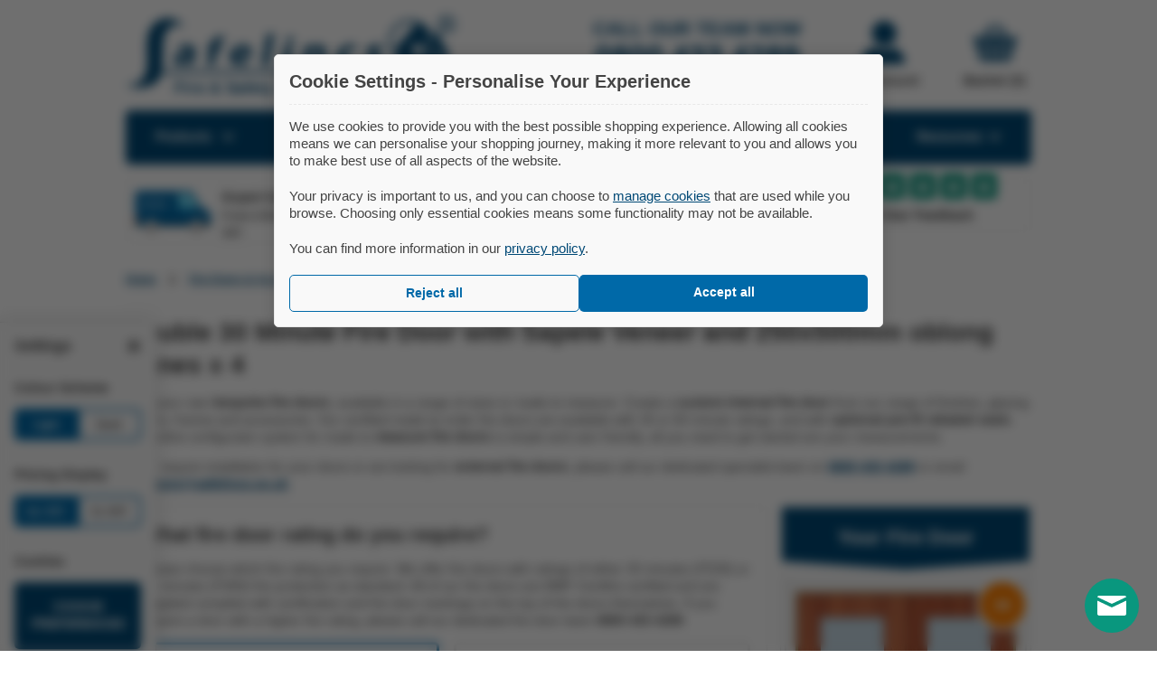

--- FILE ---
content_type: text/html; charset=utf-8
request_url: https://www.safelincs.co.uk/custom-30-and-60-minute-fire-doors-fd30-fd60/?rating=1&finish=42&set=6&frame=4&style=193
body_size: 43554
content:
<!doctype html>
<!--[if lt IE 7 ]><html class="ie ie6" lang="en"> <![endif]-->
<!--[if IE 7 ]><html class="ie ie7" lang="en"> <![endif]-->
<!--[if IE 8 ]><html class="ie ie8" lang="en"> <![endif]-->
<!--[if IE 9 ]><html class="ie ie9" lang="en"> <![endif]-->
<!--[if (gte IE 9)|!(IE)]><!-->
<html lang="en-gb">
<!--<![endif]-->
<head>

  <meta charset="utf-8" />

  <meta name="description" content="Build your own made to measure fire doors. Single, double, or door & a half bespoke internal fire doors, custom finish & glazing options, frames & accessories." />
  <meta name="keywords" content="custom, bespoke, fire, door, fd30, 30 minute, doorsets, configure, create, simple, internal fire doors, BWF, certifire, fire door" />

      <meta name="robots" content="noodp, noydir" />
  
  <meta name="viewport" content="width=device-width, initial-scale=1" />

  <meta name="twitter:card" content="summary_large_image" />
  <meta name="twitter:site" content="@Safelincs" />
  <meta name="twitter:title" content="Configurator for Bespoke Fire Doors (Internal FD30 & FD60)" />
  <meta name="twitter:description" content="Build your own made to measure fire doors. Single, double, or door & a half bespoke internal fire doors, custom finish & glazing options, frames & accessories." />

  <meta property="og:url" content="https://www.safelincs.co.ukcustom-30-and-60-minute-fire-doors-fd30-fd60" />
  <meta property="og:title" content="Configurator for Bespoke Fire Doors (Internal FD30 & FD60)" />
  <meta property="og:description" content="Build your own made to measure fire doors. Single, double, or door & a half bespoke internal fire doors, custom finish & glazing options, frames & accessories." />

      <meta name="google-site-verification" content="wL2lT0e-RQqoBVqAvHJgj9JHbBFiU6g3yXV_w-1beZI" />
        <meta property="og:image" content="https://www.safelincs.co.uktemplates_safelincs/shopimages/sections/thumbnails/custom-fd30-and-fd60-fire-doors.jpg" />
    <meta property="twitter:image" content="https://www.safelincs.co.uktemplates_safelincs/shopimages/sections/thumbnails/custom-fd30-and-fd60-fire-doors.jpg" />
    <base href="https://www.safelincs.co.uk"  />

  

    <link rel="preconnect" href="https://cdnjs.cloudflare.com">
    

    <script defer src="/resources/js/jquery-3-5-1.min.js?_1597229432" type="74718e8d2ea8ccaa03b64832-text/javascript"></script>
  
    <script defer src="/resources/js/lazysizes.min.js?_1597229684" type="74718e8d2ea8ccaa03b64832-text/javascript"></script>
  
    <script defer src="/resources/js/jquery.zoom.min.js?_1656051247" type="74718e8d2ea8ccaa03b64832-text/javascript"></script>
  
    <script defer src="/resources/jquery/jquery.scrollFollow.js?_1554091978" type="74718e8d2ea8ccaa03b64832-text/javascript"></script>
  
    <script defer src="https://cdnjs.cloudflare.com/ajax/libs/noty/3.1.4/noty.min.js" type="74718e8d2ea8ccaa03b64832-text/javascript"></script>
  
    <script defer src="/resources/js/plugins.js?_1674655443" type="74718e8d2ea8ccaa03b64832-text/javascript"></script>
  
    <script defer src="/resources/js/core.js?_1747645928" type="74718e8d2ea8ccaa03b64832-text/javascript"></script>
  
    <script defer src="/resources/js/firedoors.js?_1728653779" type="74718e8d2ea8ccaa03b64832-text/javascript"></script>
      

    <link rel="stylesheet" href="https://cdnjs.cloudflare.com/ajax/libs/animate.css/3.7.0/animate.min.css" type="text/css">
  
    <link rel="stylesheet" href="https://cdnjs.cloudflare.com/ajax/libs/noty/3.1.4/noty.min.css" type="text/css">
  
    <link rel="stylesheet" href="/templates_core/templates/css/firedoors.css?template=true&_1765371787" type="text/css">
  
    <link rel="stylesheet" href="/resources/jquery.qtip.min.css?_1530096560" type="text/css">
          <link rel="shortcut icon" href="templates_safelincs/templates/images/favicon.ico">
  <link rel="apple-touch-icon" href="templates_safelincs/templates/images/apple-touch-icon.png">
  <link rel="apple-touch-icon" sizes="72x72" href="templates_safelincs/templates/images/apple-touch-icon-72x72.png">
  <link rel="apple-touch-icon" sizes="114x114" href="templates_safelincs/templates/images/apple-touch-icon-114x114.png">
  <link rel="apple-touch-icon" sizes="144x144" href="templates_safelincs/templates/images/apple-touch-icon-144x144.png">

      <link rel="alternate" type="application/rss+xml" title="RSS Feed" href="https://www.safelincs.co.uk/rss.xml">
        <link rel="canonical" href="https://www.safelincs.co.uk/custom-30-and-60-minute-fire-doors-fd30-fd60/" />
    <title>Configurator for Bespoke Fire Doors (Internal FD30 & FD60)</title>

</head>
<body data-token="841fb7c251fe7ebd5fcc64586f6d88922fafdcc5f945e2cbaae8eb81e0c8511d">

    <div id="container" >

        <div class="wrapper">

      <a id="logo" href="https://www.safelincs.co.uk" title="Safelincs - Fire &amp; Safety Solutions" data-interact="logo">
            <svg xmlns="http://www.w3.org/2000/svg" viewbox="0 0 420 94" class="primary-logo">
  <path d="M395.84,12.64A11.58,11.58,0,1,0,407.42,1,11.61,11.61,0,0,0,395.84,12.64Zm2.1,0a9.48,9.48,0,1,1,9.48,9.53A9.5,9.5,0,0,1,397.94,12.64Z"></path>
  <path d="M399.74,56.52h-7.89V48.58h7.89ZM363,61.18V58.7a24.48,24.48,0,0,0,19.5-36.09l1.71-2A27,27,0,0,1,363,61.18ZM344.4,40.31V52a24.51,24.51,0,0,1,0-35.43,24.16,24.16,0,0,1,16.76-6.75c.63,0,1.25,0,1.87.07a24,24,0,0,1,6.69,1.49L363,19.05Zm32.49-2.14V50.53H364.6V38.17Zm22.51-3.89V23.52h-5.31v4.71l-8.24-9.41-1.11,1.27a27.6,27.6,0,0,0-12.8-11.21A27.12,27.12,0,0,0,363,6.74c-.62,0-1.24-.07-1.87-.07a27.24,27.24,0,0,0-16.76,5.74,27.72,27.72,0,0,0,0,43.81l.39.3-9.92,15.07H45.8c.22-1.51.43-3.2.66-5.12.91-7.64.3-9.81.7-21.88C47.64,30,48.74,27.09,49.79,25c.8-1.59,4.61-9.13,11.94-11.12,6.43-1.75,11.56,1.88,11.93,1.06C74.2,13.75,64.2,3.65,51,4.89c-10.25,1-16.32,8.22-17.38,9.53A29.77,29.77,0,0,0,28.2,26.24c-.52,2-1.2,5.1-1.23,15.71,0,11.59.78,13.48.18,21.53-.64,8.53-1.93,11.65-2.81,13.41-1,2-3.32,6.7-8.25,9.53C9,90.47,1.14,88.06,1,89.06c-.11.78,4.68,2.39,9.83,3.18,4.5.69,10.33,1.57,17.37-.71,3.2-1,9.58-3,13.87-9a18.75,18.75,0,0,0,3.19-7.76H336.57l0,0,10.83-16.47a26.63,26.63,0,0,0,2.66,1.36A27.31,27.31,0,0,0,361.16,62c.63,0,1.25,0,1.87-.06v26.9A44.88,44.88,0,0,0,381.37,88V64.79h7.9V85.22a45.06,45.06,0,0,0,19.39-17.46V44.85Z"></path>
  <path d="M405.56,9.14h.87a10.21,10.21,0,0,1,2.3.15,1.41,1.41,0,0,1,.72.46,1.16,1.16,0,0,1,.25.74,1.26,1.26,0,0,1-.26.77,1.42,1.42,0,0,1-.71.47,11.27,11.27,0,0,1-2.3.13h-.87Zm0,9V13.79h.54a2.25,2.25,0,0,1,1.42.44A7.43,7.43,0,0,1,409,16.4l.88,1.71h2.87l-1.29-2.2c-.47-.77-.74-1.22-.82-1.33a6.33,6.33,0,0,0-.75-.83,3.11,3.11,0,0,0-.78-.41,3.34,3.34,0,0,0,2.09-1,2.92,2.92,0,0,0,.75-2,3.07,3.07,0,0,0-.4-1.56,2.62,2.62,0,0,0-1-1,4,4,0,0,0-1.66-.44q-.37,0-3.39,0h-2.16V18.11Z"></path>
  <path d="M78.35,54.81A5.09,5.09,0,0,1,72.94,59c-1.9,0-3.17-1-2.79-3,.58-3,4.25-4,8.72-3.94Zm6.93,9.11a36.76,36.76,0,0,1,.78-6.09l1.68-8.7c1.14-5.91-.83-10.83-10-10.83A27.32,27.32,0,0,0,66.7,40.51l.6,5a18.81,18.81,0,0,1,7.94-1.91c4.2,0,4.62,1.91,4.36,3.25l-.07.36c-9.69-.05-16.68,3.07-17.93,9.57-.77,4,1.83,7.65,7.38,7.65a12.38,12.38,0,0,0,8.43-3.06h.17l0,2.52Z"></path>
  <path d="M111.8,64.47l3.73-19.33H121l1.1-5.74h-5.49l.25-1.28c.47-2.44,2-4.43,4.83-4.43a9.12,9.12,0,0,1,2.68.36l1.49-6a17,17,0,0,0-4.44-.5,13.8,13.8,0,0,0-8,2.5,13.52,13.52,0,0,0-5.09,8.37l-.19,1h-3.59l-1.1,5.74H107l-3.72,19.33Z"></path>
  <path d="M141.51,48.6c.63-2.11,2.66-5.09,6.25-5.09,3.92,0,4.2,3.19,3.84,5.09Zm16.68,5.32a19,19,0,0,0,.88-3.07c1.19-6.21-1-12.5-9.81-12.5a16.53,16.53,0,0,0-16.43,13.37c-1.51,7.83,2.87,12.75,12.17,12.75a31.87,31.87,0,0,0,10.22-1.54l-.1-5.27a28.6,28.6,0,0,1-7.77,1c-4,0-7.15-1.53-6.81-4.76Z"></path>
  <polygon points="172.3 64.47 180.82 64.47 188.55 24.71 180.03 24.71 172.3 64.47"></polygon>
  <path d="M209.56,28.27a5,5,0,0,0-5.25,3.94c-.47,2.15,1,3.89,3.68,3.89a5.2,5.2,0,0,0,5.34-3.89C213.71,30,212.3,28.27,209.56,28.27Zm-2.68,36.2,4.84-25.06H203.2l-4.84,25.06Z"></path>
  <path d="M224.38,64.47h8.52L235.69,50a5.88,5.88,0,0,1,5.59-4.86c3.08,0,3.89,2.2,3.27,5.43l-2.68,13.88h8.52l2.87-14.86c1.42-7.37-2.13-10.76-7.74-10.76a12.68,12.68,0,0,0-9.23,4h-.17l.27-3.44H229c-.31,2.2-.71,4.87-1.32,8Z"></path>
  <path d="M288.67,57.61a15.65,15.65,0,0,1-5,.77c-4.15,0-7-2.41-6.15-7a8.54,8.54,0,0,1,8.69-7,11.47,11.47,0,0,1,4.62.77l2.46-5.79a19.49,19.49,0,0,0-6.31-1c-10.21,0-16.86,6-18.27,13.33-1.52,7.88,3.19,12.8,12.05,12.8a24.41,24.41,0,0,0,7.84-1.13Z"></path>
  <path d="M302.47,62.73A18.73,18.73,0,0,0,311,64.46c7.84,0,12.54-3.42,13.44-8.08.65-3.69-1.07-6.1-6-7.74-3.16-1.07-4.1-1.69-3.88-2.87s1.58-2.05,3.65-2.05a12.49,12.49,0,0,1,5.66,1.44l2.56-5.38A17.85,17.85,0,0,0,319,38.35c-6.79,0-11.84,3.53-12.74,8.19-.63,3,1,5.79,6.34,7.54,3,1,3.73,1.58,3.48,2.87s-1.47,2.1-4.05,2.1a15.52,15.52,0,0,1-7-1.9Z"></path>
</svg>
        <span>Fire &amp; Safety Solutions</span>
  </a>
<!-- /a#logo -->

<ul id="top-menu" data-interact="top-menu">
          <li id="advice">
        <a href="https://www.safelincs.co.uk/help-and-advice/" title="Help Guides">
          <svg xmlns="http://www.w3.org/2000/svg" viewbox="0 0 102 102" class="advice-icon">
  <circle class="background" cx="51" cy="51" r="48.99"></circle>
  <g>
    <path d="M51,1a50,50,0,1,0,50,50A50,50,0,0,0,51,1Zm0,94.12A44.12,44.12,0,1,1,95.12,51,44.17,44.17,0,0,1,51,95.12Z"></path>
    <path d="M50.37,10.8A40.2,40.2,0,1,0,90.57,51,40.25,40.25,0,0,0,50.37,10.8Zm4.21,60.75H46.77v-7.8h7.81ZM63.7,47a32.12,32.12,0,0,1-6.24,6.27,11.74,11.74,0,0,0-3.06,3.31,11,11,0,0,0-.54,4.47H46.77c0-1,0-1.64,0-1.86a12.38,12.38,0,0,1,1.14-5.67,17.07,17.07,0,0,1,4.55-5,34.73,34.73,0,0,0,4.08-3.63,4.91,4.91,0,0,0,1-3A5.05,5.05,0,0,0,55.73,38a7.06,7.06,0,0,0-4.9-1.63,7.42,7.42,0,0,0-5,1.7,9,9,0,0,0-2.75,5.16L36,42.34a11.88,11.88,0,0,1,4.23-8.44q3.93-3.46,10.31-3.47,6.72,0,10.69,3.51a10.64,10.64,0,0,1,4,8.18A9,9,0,0,1,63.7,47Z"></path>
  </g>
</svg>
          Help Guides        </a>
      </li>
      <!-- /advice -->
        <li id="login">
    <a href="https://www.safelincs.co.uk/account/?xCmd=acshow" title="My Account">
      <svg xmlns="http://www.w3.org/2000/svg" viewbox="0 0 44 44" class="login-icon">
  <circle cx="23" cy="13" r="12"></circle>
  <path d="M43,43V41A14.06,14.06,0,0,0,30.56,27.09,15.93,15.93,0,0,1,15.27,27H15A14,14,0,0,0,1,41v2Z"></path>
</svg>
      My Account    </a>
  </li>
  <!-- /login -->
        <li id="quick-cart">
      <a href="https://www.safelincs.co.uk/checkout.php?xCmd=1_checkout">
        <svg xmlns="http://www.w3.org/2000/svg" viewbox="0 0 44 38" class="basket-icon">
  <path d="M32.9,16.67a2,2,0,0,1-1.61-.84L23.51,4.53A1.91,1.91,0,0,1,23.2,3.1a1.94,1.94,0,0,1,3.51-.76l7.78,11.3a1.93,1.93,0,0,1-.5,2.69A1.85,1.85,0,0,1,32.9,16.67Z"></path>
  <path d="M11.1,16.67A1.85,1.85,0,0,1,10,16.33a1.93,1.93,0,0,1-.5-2.69l7.78-11.3A2,2,0,0,1,18.9,1.5a1.94,1.94,0,0,1,1.59,3L12.71,15.84a2,2,0,0,1-1.61.83Z"></path>
  <path d="M42,13.33H36.49a3.84,3.84,0,0,1-6.76,3.49l-2.4-3.49H16.67l-2.4,3.48a3.85,3.85,0,0,1-3.17,1.66h0a3.81,3.81,0,0,1-2.17-.67,3.81,3.81,0,0,1-1.42-4.47H2a1,1,0,0,0-1,1v3.45a1,1,0,0,0,1,1h.72L7.19,36a1,1,0,0,0,1,1H35.83a1,1,0,0,0,1-1L41.3,18.76H42a1,1,0,0,0,1-1V14.32A1,1,0,0,0,42,13.33ZM12.24,33.86a1.52,1.52,0,0,1-1.76-1.19L8.57,22.85a1.5,1.5,0,0,1,2.95-.57l1.91,9.82A1.52,1.52,0,0,1,12.24,33.86ZM18.79,33a1.49,1.49,0,0,1-1.6-1.39l-.7-10a1.5,1.5,0,0,1,3-.21l.7,10A1.49,1.49,0,0,1,18.79,33Zm8-1.39a1.5,1.5,0,1,1-3-.21l.7-10a1.5,1.5,0,0,1,3,.21Zm8.62-8.74-1.91,9.82a1.5,1.5,0,0,1-3-.57l1.91-9.82a1.5,1.5,0,0,1,3,.57Z"></path>
</svg>
        Basket (0)
      </a>
    </li>
    <!-- /quick-cart -->
  </ul>
<!-- /top-menu -->

<div id="freephone">
  CALL OUR TEAM NOW      <a href="tel:+448006124837">0800 433 4289</a>
    <span>Also FREE from UK mobiles</span>
</div>
<!-- /freephone -->

<div class="clear"></div>
    </div>
    <!-- /wrapper -->

          <div id="main-menu" class="css-menu" data-xhr data-interact="menu">
  <ul>
        <li id="product-menu">
      <a href="#" class="products first">Products <svg xmlns="http://www.w3.org/2000/svg" viewbox="0 0 15.56 9.9" class="drop-arrow">
  <polygon points="7.78 5.66 2.12 0 0 2.12 5.66 7.78 7.78 9.9 9.9 7.78 15.56 2.12 13.44 0 7.78 5.66"></polygon>
</svg></a>
  <div class="sub-menu products-menu">
  <h3>Choose a Category</h3>
  <ul>
          <li>
        <a href="https://www.safelincs.co.uk/fire-extinguishers-and-equipment/" class="smi">
          <img src="templates_core/images/placeholder.gif" data-src="templates_safelincs/shopimages/sections/thumbnails/All Fire Extinguishers Section Image_thumb_48.jpg" alt="" />
          <span>Extinguishers &amp; Equipment</span>
                  </a>
              </li>
          <li>
        <a href="https://www.safelincs.co.uk/smoke-fire-and-gas-detection/" class="smi">
          <img src="templates_core/images/placeholder.gif" data-src="templates_safelincs/shopimages/sections/thumbnails/smoke-alarms-fix-special-offers_thumb_48.jpg" alt="" />
          <span>Smoke, Fire &amp; Gas Detection</span>
                  </a>
              </li>
          <li>
        <a href="https://www.safelincs.co.uk/fire-door-and-accessories/" class="smi">
          <img src="templates_core/images/placeholder.gif" data-src="templates_safelincs/shopimages/sections/thumbnails/fire-doors_thumb_48.jpg" alt="" />
          <span>Fire Doors &amp; Accessories</span>
                  </a>
              </li>
          <li>
        <a href="https://www.safelincs.co.uk/fire-exit-equipment/" class="smi">
          <img src="templates_core/images/placeholder.gif" data-src="templates_safelincs/shopimages/sections/thumbnails/fire-exit-equipment_thumb_48.jpg" alt="" />
          <span>Fire Exit Equipment</span>
                  </a>
              </li>
          <li>
        <a href="https://www.safelincs.co.uk/passive-fire-protection/" class="smi">
          <img src="templates_core/images/placeholder.gif" data-src="templates_safelincs/shopimages/sections/thumbnails/passive-fire-protection_thumb_48.jpg" alt="" />
          <span>Passive Fire Protection</span>
                  </a>
              </li>
          <li>
        <a href="https://www.safelincs.co.uk/fireproof-safes-and-storage/" class="smi">
          <img src="templates_core/images/placeholder.gif" data-src="templates_safelincs/shopimages/sections/thumbnails/fireproof-safes-and-storage_thumb_48.jpg" alt="" />
          <span>Fireproof Safes &amp; Storage</span>
                  </a>
              </li>
          <li>
        <a href="https://www.safelincs.co.uk/emergency-lights-and-signs/" class="smi">
          <img src="templates_core/images/placeholder.gif" data-src="templates_safelincs/shopimages/sections/thumbnails/emergency-lighting-and-signs_thumb_48.jpg" alt="" />
          <span>Emergency Lighting &amp; Signs</span>
                  </a>
              </li>
          <li>
        <a href="https://www.safelincs.co.uk/evacuation-equipment/" class="smi">
          <img src="templates_core/images/placeholder.gif" data-src="templates_safelincs/shopimages/sections/thumbnails/evacuation-charis_thumb_48.jpg" alt="" />
          <span>Evacuation Equipment</span>
                  </a>
              </li>
          <li>
        <a href="https://www.safelincs.co.uk/defibrillators-and-accessories/" class="smi">
          <img src="templates_core/images/placeholder.gif" data-src="templates_safelincs/shopimages/sections/thumbnails/automated-external-defibrillators_thumb_48.jpg" alt="" />
          <span>Defibrillators & Accessories</span>
                  </a>
              </li>
          <li>
        <a href="https://www.safelincs.co.uk/first-aid-kits-and-accessories/" class="smi">
          <img src="templates_core/images/placeholder.gif" data-src="templates_safelincs/shopimages/sections/thumbnails/first-aid-and-defibrillators_thumb_48.jpg" alt="" />
          <span>First Aid Kits &amp; Accessories</span>
                  </a>
              </li>
      </ul>
</div>
<!-- /sub-menu -->
    </li>
    
    <li>
      <a href="#" class="services">Services<svg xmlns="http://www.w3.org/2000/svg" viewbox="0 0 15.56 9.9" class="drop-arrow">
  <polygon points="7.78 5.66 2.12 0 0 2.12 5.66 7.78 7.78 9.9 9.9 7.78 15.56 2.12 13.44 0 7.78 5.66"></polygon>
</svg></a>
      <div class="sub-menu service-menu">
        <h3>Choose a Service</h3>
        <ul>
                      <li>
              <a href="https://www.safelincs.co.uk/extinguisher-servicing/">
                <img src="templates_core/images/placeholder.gif" data-src="templates_safelincs/shopimages/sections/thumbnails/fire-extinguisher-servicing-and-maintenance_thumb_48.jpg" alt="Nationwide fire extinguisher servicing completed by BAFE certified engineers with no hidden costs" />
                <span>Fire Extinguisher Services</span>
              </a>
            </li>
                      <li>
              <a href="https://www.safelincs.co.uk/fire-alarm-system-servicing/">
                <img src="templates_core/images/placeholder.gif" data-src="templates_safelincs/shopimages/sections/thumbnails/fire-alarm-servicing-and-maintenance_thumb_48.jpg" alt="Nationwide fire alarm system servicing and maintenance contracts" />
                <span>Fire Alarm Servicing</span>
              </a>
            </li>
                      <li>
              <a href="https://www.safelincs.co.uk/safelincs-combined-servicing-package/">
                <img src="templates_core/images/placeholder.gif" data-src="templates_safelincs/shopimages/sections/thumbnails/servicing-packages_thumb_48.jpg" alt="" />
                <span>Combined Servicing Package</span>
              </a>
            </li>
                      <li>
              <a href="https://www.safelincs.co.uk/on-site-fire-risk-assessment/">
                <img src="templates_core/images/placeholder.gif" data-src="templates_safelincs/shopimages/sections/thumbnails/safelincs-fire-risk-assessment-section-img_thumb_48.jpg" alt="On-site fire risk assessments completed by a qualified team of fire risk assessors" />
                <span>Fire Risk Assessments</span>
              </a>
            </li>
                      <li>
              <a href="https://www.safelincs.co.uk/fire-door-services/">
                <img src="templates_core/images/placeholder.gif" data-src="templates_safelincs/shopimages/sections/thumbnails/fire-door-services_thumb_48.jpg" alt="" />
                <span>Fire Door Inspection & Installation Services</span>
              </a>
            </li>
                      <li>
              <a href="https://www.safelincs.co.uk/aed-inspection/">
                <img src="templates_core/images/placeholder.gif" data-src="templates_safelincs/shopimages/sections/thumbnails/Defib-Inspection-placeholder-bricks-section_thumb_48.jpg" alt="Defibrillator Inspection without hidden charges" />
                <span>Defibrillator Inspection</span>
              </a>
            </li>
                      <li>
              <a href="https://www.safelincs.co.uk/evacuation-chair-services/">
                <img src="templates_core/images/placeholder.gif" data-src="templates_safelincs/shopimages/sections/thumbnails/evacuation-chair-services-ph_thumb_48.jpg" alt="" />
                <span>Evacuation Chair Services</span>
              </a>
            </li>
                      <li>
              <a href="https://www.safelincs.co.uk/pat-testing/">
                <img src="templates_core/images/placeholder.gif" data-src="templates_safelincs/shopimages/sections/thumbnails/pat-testing_thumb_48.jpg" alt="Nationwide electrical equipment PAT testing service" />
                <span>PAT Testing</span>
              </a>
            </li>
                      <li>
              <a href="https://www.safelincs.co.uk/fire-safety-training/">
                <img src="templates_core/images/placeholder.gif" data-src="templates_safelincs/shopimages/sections/thumbnails/training-courses_thumb_48.jpg" alt="A range of fire safety and health and safety training courses" />
                <span>Training Courses</span>
              </a>
            </li>
                      <li>
              <a href="https://www.safelincs.co.uk/fire-safety-log-book/">
                <img src="templates_core/images/placeholder.gif" data-src="templates_safelincs/shopimages/sections/thumbnails/online-logbook_thumb_48.jpg" alt="Online, downloadable and A4 fire safety logbooks available for your business" />
                <span>Fire Safety Log Books</span>
              </a>
            </li>
                  </ul>
      </div>
      <!-- /sub-menu -->
    </li>
  </ul>

  <div id="search">
 	<form id="search_form" method="get" action="search.php" data-interact="search">
   	<div id="search-box">
 			<input name="q" type="text" id="search-text-box" value="" placeholder="SEARCH FOR..." maxlength="200" autocomplete="off" />
    </div>
    <button id="search-button" aria-label="Search">
      <svg xmlns="http://www.w3.org/2000/svg" viewbox="0 0 22 22" class="search-icon">
  <path d="M20.62,18.09,15,12.23a7,7,0,0,0-.79-8.88A7.83,7.83,0,0,0,3.45,2.93,7.07,7.07,0,0,0,3,13.22a7.86,7.86,0,0,0,9.18,1.48l5.64,5.86a1.47,1.47,0,0,0,2,.08l.7-.62A1.32,1.32,0,0,0,20.62,18.09ZM4.41,12a5.31,5.31,0,0,1,.33-7.72,5.9,5.9,0,0,1,8.06.32,5.31,5.31,0,0,1-.33,7.72A5.89,5.89,0,0,1,4.41,12Z"></path>
</svg>
    </button>
          <div id="sayt"></div>
      </form>
</div>
<!-- /search -->
  <ul>
      <li>
      <a href="https://www.safelincs.co.uk/contact/" class="contact">Contact<svg xmlns="http://www.w3.org/2000/svg" viewbox="0 0 15.56 9.9" class="drop-arrow">
  <polygon points="7.78 5.66 2.12 0 0 2.12 5.66 7.78 7.78 9.9 9.9 7.78 15.56 2.12 13.44 0 7.78 5.66"></polygon>
</svg></a>
      <div class="sub-menu cs-menu contact-menu">
        <h3>Sales &amp; Customer Service</h3>
                  <a href="tel:+448006126537" class="telephone"><svg xmlns="http://www.w3.org/2000/svg" viewBox="0 0 62 54">
  <g class="telephone">
    <path d="M5,5.35A6,6,0,0,0,1,11V43a6,6,0,0,0,4,5.65Z"/>
    <rect x="7" y="1" width="18" height="52" rx="5"/>
    <path d="M55,5H27V49H55a6,6,0,0,0,6-6V11A6,6,0,0,0,55,5ZM36,44a1,1,0,0,1-1,1H32a1,1,0,0,1-1-1V43a1,1,0,0,1,1-1h3a1,1,0,0,1,1,1Zm0-5a1,1,0,0,1-1,1H32a1,1,0,0,1-1-1V38a1,1,0,0,1,1-1h3a1,1,0,0,1,1,1Zm0-5a1,1,0,0,1-1,1H32a1,1,0,0,1-1-1V33a1,1,0,0,1,1-1h3a1,1,0,0,1,1,1Zm0-5a1,1,0,0,1-1,1H32a1,1,0,0,1-1-1V28a1,1,0,0,1,1-1h3a1,1,0,0,1,1,1Zm0-5a1,1,0,0,1-1,1H32a1,1,0,0,1-1-1V23a1,1,0,0,1,1-1h3a1,1,0,0,1,1,1Zm7,20a1,1,0,0,1-1,1H39a1,1,0,0,1-1-1V43a1,1,0,0,1,1-1h3a1,1,0,0,1,1,1Zm0-5a1,1,0,0,1-1,1H39a1,1,0,0,1-1-1V38a1,1,0,0,1,1-1h3a1,1,0,0,1,1,1Zm0-5a1,1,0,0,1-1,1H39a1,1,0,0,1-1-1V33a1,1,0,0,1,1-1h3a1,1,0,0,1,1,1Zm0-5a1,1,0,0,1-1,1H39a1,1,0,0,1-1-1V28a1,1,0,0,1,1-1h3a1,1,0,0,1,1,1Zm0-5a1,1,0,0,1-1,1H39a1,1,0,0,1-1-1V23a1,1,0,0,1,1-1h3a1,1,0,0,1,1,1Zm7,20a1,1,0,0,1-1,1H46a1,1,0,0,1-1-1V43a1,1,0,0,1,1-1h3a1,1,0,0,1,1,1Zm0-5a1,1,0,0,1-1,1H46a1,1,0,0,1-1-1V38a1,1,0,0,1,1-1h3a1,1,0,0,1,1,1Zm0-5a1,1,0,0,1-1,1H46a1,1,0,0,1-1-1V33a1,1,0,0,1,1-1h3a1,1,0,0,1,1,1Zm0-5a1,1,0,0,1-1,1H46a1,1,0,0,1-1-1V28a1,1,0,0,1,1-1h3a1,1,0,0,1,1,1Zm0-5a1,1,0,0,1-1,1H46a1,1,0,0,1-1-1V23a1,1,0,0,1,1-1h3a1,1,0,0,1,1,1Zm7,20a1,1,0,0,1-1,1H53a1,1,0,0,1-1-1V43a1,1,0,0,1,1-1h3a1,1,0,0,1,1,1Zm0-5a1,1,0,0,1-1,1H53a1,1,0,0,1-1-1V38a1,1,0,0,1,1-1h3a1,1,0,0,1,1,1Zm0-5a1,1,0,0,1-1,1H53a1,1,0,0,1-1-1V33a1,1,0,0,1,1-1h3a1,1,0,0,1,1,1Zm0-5a1,1,0,0,1-1,1H53a1,1,0,0,1-1-1V28a1,1,0,0,1,1-1h3a1,1,0,0,1,1,1Zm0-5a1,1,0,0,1-1,1H53a1,1,0,0,1-1-1V23a1,1,0,0,1,1-1h3a1,1,0,0,1,1,1Zm0-7a1,1,0,0,1-1,1H32a1,1,0,0,1-1-1V10a1,1,0,0,1,1-1H56a1,1,0,0,1,1,1Z"/>
  </g>
</svg>
0800 612 6537</a>
                <a class="email" href="mailto:support@safelincs.co.uk"><svg  xmlns="http://www.w3.org/2000/svg" viewBox="0 0 55 61">
  <g class="envelope">
    <path d="M31.66,48.08a5.86,5.86,0,0,1-8.32,0l-2.19-2.2L2.76,59.34A4,4,0,0,0,4.93,60H50.07a4,4,0,0,0,2.17-.66L33.85,45.88Z"/>
    <path d="M1,26.39V56.05a3.86,3.86,0,0,0,.1.84l18-13.13"/>
    <path d="M36,43.76,53.9,56.89a3.86,3.86,0,0,0,.1-.84V26.39"/>
    <path d="M14.5,29.47c0-8.43,6.21-14.79,14.44-14.79,7,0,12,4.92,12,11.69a12.69,12.69,0,0,1-.79,4.55L54,24.26,31.66,2.73a5.86,5.86,0,0,0-8.32,0L1,24.26l13.56,6.53Q14.5,30.15,14.5,29.47Z"/>
    <path d="M27.6,27.85l0-.27A3.34,3.34,0,0,0,27,29.32,3.31,3.31,0,0,0,27.6,27.85Z"/>
  </g>
  <path class="at-symbol" d="M33,38.84a13.58,13.58,0,0,1-6.11,1.21A10.18,10.18,0,0,1,16.46,29.47c0-6.86,4.94-12.81,12.48-12.81,5.88,0,10.08,4.07,10.08,9.71,0,4.91-2.74,8-6.34,8a2.63,2.63,0,0,1-2.87-2.59h-.07a4.87,4.87,0,0,1-4.3,2.59c-2.17,0-3.74-1.61-3.74-4.37a7.65,7.65,0,0,1,7.81-7.83,9.29,9.29,0,0,1,4,.84l-1,6.22c-.33,2-.1,2.89.83,2.92,1.44,0,3.24-1.81,3.24-5.68,0-4.36-2.8-7.76-8-7.76S19,22.74,19,29.16C19,34.77,22.57,38,27.54,38a10.76,10.76,0,0,0,4.84-1.08ZM30,25a4,4,0,0,0-1-.13C26.77,24.83,25,27,25,29.6c0,1.28.57,2.08,1.67,2.08s2.53-1.58,2.83-3.53Z"/>
</svg>
support@safelincs.co.uk</a>
                  <a class="live-chat" href="https://vm.providesupport.com/1to2k5oyh9xat18ws7pa82urzk?ps_l=Unknown&Site=Unknown&Page=Unknown" target="_blank"><svg xmlns="http://www.w3.org/2000/svg" viewBox="0 0 78 100">
  <path class="jumper" d="M77,88.72A37.83,37.83,0,0,0,54.1,56.13L41,85.05a2.14,2.14,0,0,1-4,0L23.94,56.13A37.82,37.82,0,0,0,1.07,88.72a1.73,1.73,0,0,0-.07.5v5.54C1,98.28,3.46,99,4.55,99h68.9c1.09,0,3.55-.72,3.55-4.24V89.22A2.07,2.07,0,0,0,77,88.72Z"/>
  <g class="skin">
    <path d="M29.36,54.27,39,70.89l9.65-16.62a38.47,38.47,0,0,0-19.3,0Z"/>
    <path d="M42.85,5.3A21.49,21.49,0,0,1,21.46,25.5a22.23,22.23,0,0,1-3.85-.35c0,.44-.05.9-.05,1.35A21.44,21.44,0,1,0,42.85,5.3Z"/>
  </g>
  <path class="hair" d="M65.18,46.08V38.17l0-.5H63.32a.42.42,0,0,1-.42-.41v-16a.41.41,0,0,1,.42-.41h1l0-.48A26.15,26.15,0,0,0,39,1h0A26.15,26.15,0,0,0,13.69,20.34l0,.49h1a.41.41,0,0,1,.42.41V34.06l.19.14a27,27,0,0,0,6,3.5,21,21,0,0,1-3.24-11.2c0-.26,0-.52,0-.78a21.61,21.61,0,0,0,3.39.27A22,22,0,0,0,43.3,5.88,21.06,21.06,0,1,1,21.7,38.36,23.92,23.92,0,0,1,15.91,35l-.79-.61v2.85a.41.41,0,0,1-.42.41H12.84l0,.49v7.91a8.33,8.33,0,0,1-7.63,7.45c1.2,2.92,6.53,5.12,12.92,5.12h1a38.06,38.06,0,0,1,39.78,0h1c6.39,0,11.72-2.2,12.92-5.12A8.33,8.33,0,0,1,65.18,46.08Z"/>
  <g class="headset">
    <path d="M32.42,37a2.73,2.73,0,0,0-2.68,2.14C22,39,15.61,33.82,15.61,33.82V21.24a.9.9,0,0,0-.91-.9H12a.9.9,0,0,0-.91.9v16a.9.9,0,0,0,.91.9H14.7a.9.9,0,0,0,.91-.9V35.42a23.05,23.05,0,0,0,14.16,5A2.74,2.74,0,1,0,32.42,37Z"/>
    <path d="M66,20.33H63.32a.9.9,0,0,0-.91.9v16a.9.9,0,0,0,.91.9H66a.9.9,0,0,0,.91-.9v-16A.91.91,0,0,0,66,20.33Z"/>
  </g>
</svg>
Live Chat</a>
                <div class="divide"></div>
        <h3>Delivery Enquiries</h3>
        <a href="tel:+448000776149" class="telephone"><svg xmlns="http://www.w3.org/2000/svg" viewBox="0 0 62 54">
  <g class="telephone">
    <path d="M5,5.35A6,6,0,0,0,1,11V43a6,6,0,0,0,4,5.65Z"/>
    <rect x="7" y="1" width="18" height="52" rx="5"/>
    <path d="M55,5H27V49H55a6,6,0,0,0,6-6V11A6,6,0,0,0,55,5ZM36,44a1,1,0,0,1-1,1H32a1,1,0,0,1-1-1V43a1,1,0,0,1,1-1h3a1,1,0,0,1,1,1Zm0-5a1,1,0,0,1-1,1H32a1,1,0,0,1-1-1V38a1,1,0,0,1,1-1h3a1,1,0,0,1,1,1Zm0-5a1,1,0,0,1-1,1H32a1,1,0,0,1-1-1V33a1,1,0,0,1,1-1h3a1,1,0,0,1,1,1Zm0-5a1,1,0,0,1-1,1H32a1,1,0,0,1-1-1V28a1,1,0,0,1,1-1h3a1,1,0,0,1,1,1Zm0-5a1,1,0,0,1-1,1H32a1,1,0,0,1-1-1V23a1,1,0,0,1,1-1h3a1,1,0,0,1,1,1Zm7,20a1,1,0,0,1-1,1H39a1,1,0,0,1-1-1V43a1,1,0,0,1,1-1h3a1,1,0,0,1,1,1Zm0-5a1,1,0,0,1-1,1H39a1,1,0,0,1-1-1V38a1,1,0,0,1,1-1h3a1,1,0,0,1,1,1Zm0-5a1,1,0,0,1-1,1H39a1,1,0,0,1-1-1V33a1,1,0,0,1,1-1h3a1,1,0,0,1,1,1Zm0-5a1,1,0,0,1-1,1H39a1,1,0,0,1-1-1V28a1,1,0,0,1,1-1h3a1,1,0,0,1,1,1Zm0-5a1,1,0,0,1-1,1H39a1,1,0,0,1-1-1V23a1,1,0,0,1,1-1h3a1,1,0,0,1,1,1Zm7,20a1,1,0,0,1-1,1H46a1,1,0,0,1-1-1V43a1,1,0,0,1,1-1h3a1,1,0,0,1,1,1Zm0-5a1,1,0,0,1-1,1H46a1,1,0,0,1-1-1V38a1,1,0,0,1,1-1h3a1,1,0,0,1,1,1Zm0-5a1,1,0,0,1-1,1H46a1,1,0,0,1-1-1V33a1,1,0,0,1,1-1h3a1,1,0,0,1,1,1Zm0-5a1,1,0,0,1-1,1H46a1,1,0,0,1-1-1V28a1,1,0,0,1,1-1h3a1,1,0,0,1,1,1Zm0-5a1,1,0,0,1-1,1H46a1,1,0,0,1-1-1V23a1,1,0,0,1,1-1h3a1,1,0,0,1,1,1Zm7,20a1,1,0,0,1-1,1H53a1,1,0,0,1-1-1V43a1,1,0,0,1,1-1h3a1,1,0,0,1,1,1Zm0-5a1,1,0,0,1-1,1H53a1,1,0,0,1-1-1V38a1,1,0,0,1,1-1h3a1,1,0,0,1,1,1Zm0-5a1,1,0,0,1-1,1H53a1,1,0,0,1-1-1V33a1,1,0,0,1,1-1h3a1,1,0,0,1,1,1Zm0-5a1,1,0,0,1-1,1H53a1,1,0,0,1-1-1V28a1,1,0,0,1,1-1h3a1,1,0,0,1,1,1Zm0-5a1,1,0,0,1-1,1H53a1,1,0,0,1-1-1V23a1,1,0,0,1,1-1h3a1,1,0,0,1,1,1Zm0-7a1,1,0,0,1-1,1H32a1,1,0,0,1-1-1V10a1,1,0,0,1,1-1H56a1,1,0,0,1,1,1Z"/>
  </g>
</svg>
0800 077 6149</a>
      </div>
      <!-- /sub-menu -->
    </li>
    <li>
      
      <a href="#" class="support last">Resources<svg xmlns="http://www.w3.org/2000/svg" viewbox="0 0 15.56 9.9" class="drop-arrow">
  <polygon points="7.78 5.66 2.12 0 0 2.12 5.66 7.78 7.78 9.9 9.9 7.78 15.56 2.12 13.44 0 7.78 5.66"></polygon>
</svg></a>
      <div class="sub-menu cs-menu support-menu">
        <h3>Choose a Resource</h3>
        <ul>
          <li>
            <a href="https://www.safelincs.co.uk/fire-safety-log-book/" target="_blank">
              <span>Free Fire Safety Log Book</span>
            </a>
          </li>
          <li>
            <a href="/blog/" target="_blank">
              <span>Blog</span>
            </a>
          </li>
          <li>
            <a href="/hfsc/" target="_blank">
              <span>Free Home Fire Safety Check</span>
            </a>
          </li>
                      <li>
              <a href="https://www.safelincs.co.uk/firewatch-fire-safety-podcast/">
                <span>Firewatch - Fire & Safety Podcast</span>
              </a>
            </li>
                      <li>
              <a href="https://www.safelincs.co.uk/free-fire-safety-3d-models/">
                <span>3D Fire Safety Models</span>
              </a>
            </li>
                      <li>
              <a href="https://www.safelincs.co.uk/help-and-advice/">
                <span>Help & Advice</span>
              </a>
            </li>
                      <li>
              <a href="https://www.safelincs.co.uk/product-videos/">
                <span>Product Videos</span>
              </a>
            </li>
                      <li>
              <a href="https://www.safelincs.co.uk/fire-safety-forum/">
                <span>Fire Safety Forum</span>
              </a>
            </li>
                  </ul>
      </div>
      <!-- /sub-menu -->
          </li>
  </ul>

    <ul id="mobile-menu">
    <li>
      <a href="#" id="mb-menu" aria-label="Menu"><svg xmlns="http://www.w3.org/2000/svg" viewbox="0 0 60 48" class="mb-icon">
  <rect id="line-3" width="60" height="8"></rect>
  <rect id="line-2" y="20" width="60" height="8"></rect>
  <rect id="line-1" y="40" width="60" height="8"></rect>
</svg><span>Menu</span></a>
    </li>
    <li>
      <a href="#" id="mb-search" aria-label="Search"><svg xmlns="http://www.w3.org/2000/svg" viewbox="0 0 22 22" class="mb-icon">
  <path d="M20.62,18.09,15,12.23a7,7,0,0,0-.79-8.88A7.83,7.83,0,0,0,3.45,2.93,7.07,7.07,0,0,0,3,13.22a7.86,7.86,0,0,0,9.18,1.48l5.64,5.86a1.47,1.47,0,0,0,2,.08l.7-.62A1.32,1.32,0,0,0,20.62,18.09ZM4.41,12a5.31,5.31,0,0,1,.33-7.72,5.9,5.9,0,0,1,8.06.32,5.31,5.31,0,0,1-.33,7.72A5.89,5.89,0,0,1,4.41,12Z"></path>
</svg><span>Search</span></a>
    </li>
    <li>
      <a href="https://vm.providesupport.com/1to2k5oyh9xat18ws7pa82urzk?ps_l=Unknown&Site=Unknown&Page=Unknown" target="_blank" id="mb-chat" class="live-chat" aria-label="Live Chat"><svg xmlns="http://www.w3.org/2000/svg" viewbox="0 0 50 43" class="mb-icon">
  <path d="M16.89,21.75c0-4.27,3.48-7.75,7.75-7.75h19.46v-5.97c0-3.88-3.15-7.03-7.03-7.03H8.03C4.15,1,1,4.15,1,8.03v15.92c0,3.14,2.07,5.81,4.92,6.7v7.35l9.37-7.03h1.6v-9.23Z"></path>
  <path d="M44.25,17H24.63c-2.62,0-4.75,2.13-4.75,4.75v10.76c0,2.62,2.13,4.75,4.75,4.75h14.72l6.33,4.75v-4.97c1.93-.61,3.32-2.4,3.32-4.53v-10.76c0-2.62-2.13-4.75-4.75-4.75Z"></path>
</svg><span>Chat</span></a>
    </li>
    <li>
      <a href="https://www.safelincs.co.uk/contact/" id="mb-contact" aria-label="Contact"><svg xmlns="http://www.w3.org/2000/svg" viewbox="0 0 54 54" class="mb-icon">
  <polygon points="6.57 4.34 18.56 16.62 22.16 13.27 10.16 1 6.57 4.34"></polygon>
  <polygon points="37.41 35.9 49.4 48.18 53 44.83 41.01 32.56 37.41 35.9"></polygon>
  <path d="M35.61,37.57a10.13,10.13,0,0,1-14-.33L16.43,32a9.53,9.53,0,0,1,.34-13.69L4.82,6.06c-6.56,7-4,22.21,2.75,29.14L17.85,45.72c6.77,6.94,22.27,10.13,29.71,4.08Z"></path>
</svg><span>Contact</span></a>
    </li>
    <li>
      <a href="https://www.safelincs.co.uk/account/?xCmd=acshow" id="mb-login" aria-label="My Account" ><svg xmlns="http://www.w3.org/2000/svg" viewbox="0 0 44 44" class="mb-icon">
  <circle cx="23" cy="13" r="12"></circle>
  <path d="M43,43V41A14.06,14.06,0,0,0,30.56,27.09,15.93,15.93,0,0,1,15.27,27H15A14,14,0,0,0,1,41v2Z"></path>
</svg><span>Account</span></a>
    </li>
  </ul>
  <!-- /mobile-menu -->

  <div class="sm-nav">
    <a href="#" class="back" rel="nofollow" aria-label="BACK"><svg xmlns="http://www.w3.org/2000/svg" viewbox="0 0 9.9 15.56" class="back-icon">
  <polygon points="4.24 7.78 9.9 13.44 7.78 15.56 2.12 9.9 0 7.78 2.12 5.66 7.78 0 9.9 2.12 4.24 7.78"></polygon>
</svg>BACK</a>
    <a href="#" class="close" rel="nofollow" aria-label="CLOSE">CLOSE<svg xmlns="http://www.w3.org/2000/svg" viewbox="0 0 16 16" class="close-icon">
  <polygon points="12.9 1 8 5.9 3.1 1 1 3.1 5.9 8 1 12.9 3.1 15 8 10.1 12.9 15 15 12.9 10.1 8 15 3.1 12.9 1"></polygon>
</svg></a>
    <div class="divide"></div>
    
      <a href="#" class="sm-tab sm-products sm-active" rel="nofollow" aria-label="Products">Products</a>
      <a href="#" class="sm-tab sm-services" rel="nofollow" aria-label="Services">Services</a>
      </div>
  <!-- /sm-nav -->

</div>
<!-- /main-menu -->
      <div class="wrapper">
                        <div id="sub-headers"  data-interact="sub-header">
            <a class="delivery delivery-special sh-1 popup" data-width="620" data-height="400" rel="nofollow" href="/delivery_information.php?popup=true&id=3&type=section" title="Fire Door Delivery Charge">
    <svg xmlns="http://www.w3.org/2000/svg" viewbox="0 0 128 70" class="sh-icon">
  <g class="background">
    <circle class="cls-2" cx="28.42" cy="59.25" r="8"></circle>
    <circle class="cls-2" cx="103.07" cy="59.25" r="8"></circle>
  </g>
  <path class="next-day-van" d="M111.39,28.34,96.48,2.78C95.67,1.37,95,1,92.11,1L6.38,1A3.57,3.57,0,0,0,2.79,4.55V42.07H5a.53.53,0,0,1,.53.53v11a.53.53,0,0,1-.53.53H2.79v1.48a3.58,3.58,0,0,0,3.59,3.55H16.63a11.8,11.8,0,0,1,23.59,0H91.29a11.8,11.8,0,0,1,23.59,0h7.67a3.57,3.57,0,0,0,3.58-3.55l0-15.48c0-2.37-.22-4.69-3-6.16Zm3.67,17.28a2.07,2.07,0,1,1,2.09-2.07A2.08,2.08,0,0,1,115.06,45.62Z"></path>
  <path class="window" d="M73,6V30.84l29.4.15,3-5.31L95.09,7.81a3.59,3.59,0,0,0-3.37-1.75"></path>
  <polyline class="window-shine" points="100.39 29.86 73.95 29.86 73.95 19.88"></polyline>
  <path class="brake-light" d="M1.49,42.8H4.1a.48.48,0,0,1,.48.48v3.77a.49.49,0,0,1-.49.49H1.48A.48.48,0,0,1,1,47.06V43.29A.49.49,0,0,1,1.49,42.8Z"></path>
  <g class="door-lines">
    <rect x="106.85" y="28.63" width="1" height="16.84"></rect>
    <rect x="67.84" y="4.05" width="1" height="49.48"></rect>
  </g>
  <g class="bumpers">
    <polygon points="113.83 54.48 127 54.48 127 59.21 114.86 59.21 113.83 54.48"></polygon>
    <rect x="39.81" y="56.25" width="51.95" height="2.96"></rect>
    <rect x="1" y="54.18" width="8.95" height="5.03"></rect>
  </g>
  <g class="indicators">
    <path d="M115.1,45a1.39,1.39,0,1,1,1.39-1.38A1.39,1.39,0,0,1,115.1,45Z"></path>
    <path d="M1.49,48.5H4.1a.48.48,0,0,1,.48.48v3.77a.49.49,0,0,1-.49.49H1.48A.48.48,0,0,1,1,52.76V49A.49.49,0,0,1,1.49,48.5Z"></path>
  </g>
  <rect class="handle" x="72.96" y="36.75" width="5.08" height="0.89"></rect>
  <g class="rims">
    <path d="M103.07,53.94a5.32,5.32,0,1,0,5.37,5.32A5.36,5.36,0,0,0,103.07,53.94Zm0,8.65a3.33,3.33,0,1,1,3.37-3.33A3.36,3.36,0,0,1,103.07,62.59Z"></path>
    <path d="M28.42,53.94a5.32,5.32,0,1,0,5.38,5.32A5.36,5.36,0,0,0,28.42,53.94Zm0,8.65a3.33,3.33,0,1,1,3.38-3.33A3.36,3.36,0,0,1,28.42,62.59Z"></path>
  </g>
  <g class="tyres">
    <path d="M103.07,49.5a9.75,9.75,0,1,0,9.85,9.75A9.8,9.8,0,0,0,103.07,49.5Zm0,16.55a6.8,6.8,0,1,1,6.87-6.8A6.84,6.84,0,0,1,103.07,66.05Z"></path>
    <path d="M28.42,49.5a9.75,9.75,0,1,0,9.85,9.75A9.8,9.8,0,0,0,28.42,49.5Zm0,16.55a6.8,6.8,0,1,1,6.87-6.8A6.84,6.84,0,0,1,28.42,66.05Z"></path>
  </g>
  <g class="icon">
    <polygon points="45.84 13.95 44.54 15.26 52.31 23.02 44.54 30.79 45.84 32.09 54.91 23.02 45.84 13.95"></polygon>
    <polygon points="14.33 13.95 13.03 15.26 20.8 23.02 13.03 30.79 14.33 32.09 23.4 23.02 14.33 13.95"></polygon>
    <polygon points="35.34 13.95 34.03 15.26 41.8 23.02 34.03 30.79 35.34 32.09 44.41 23.02 35.34 13.95"></polygon>
    <polygon points="24.83 13.95 23.53 15.26 31.3 23.02 23.53 30.79 24.83 32.09 33.9 23.02 24.83 13.95"></polygon>
  </g>
</svg>
    <span class="sh-title">Expert Delivery</span>
    <span class="sh-content">From £156.00 inc VAT</span>
  </a>
<a class="live-chat sh-2" href="https://vm.providesupport.com/1to2k5oyh9xat18ws7pa82urzk?ps_l=Unknown&Site=Unknown&Page=Unknown" target="_blank" title="Contact Us">
  <svg xmlns="http://www.w3.org/2000/svg" viewbox="0 0 78 100" class="sh-icon">
  <path class="jumper" d="M77,88.72A37.83,37.83,0,0,0,54.1,56.13L41,85.05a2.14,2.14,0,0,1-4,0L23.94,56.13A37.82,37.82,0,0,0,1.07,88.72a1.73,1.73,0,0,0-.07.5v5.54C1,98.28,3.46,99,4.55,99h68.9c1.09,0,3.55-.72,3.55-4.24V89.22A2.07,2.07,0,0,0,77,88.72Z"></path>
  <g class="skin">
    <path d="M29.36,54.27,39,70.89l9.65-16.62a38.47,38.47,0,0,0-19.3,0Z"></path>
    <path d="M42.85,5.3A21.49,21.49,0,0,1,21.46,25.5a22.23,22.23,0,0,1-3.85-.35c0,.44-.05.9-.05,1.35A21.44,21.44,0,1,0,42.85,5.3Z"></path>
  </g>
  <path class="hair" d="M65.18,46.08V38.17l0-.5H63.32a.42.42,0,0,1-.42-.41v-16a.41.41,0,0,1,.42-.41h1l0-.48A26.15,26.15,0,0,0,39,1h0A26.15,26.15,0,0,0,13.69,20.34l0,.49h1a.41.41,0,0,1,.42.41V34.06l.19.14a27,27,0,0,0,6,3.5,21,21,0,0,1-3.24-11.2c0-.26,0-.52,0-.78a21.61,21.61,0,0,0,3.39.27A22,22,0,0,0,43.3,5.88,21.06,21.06,0,1,1,21.7,38.36,23.92,23.92,0,0,1,15.91,35l-.79-.61v2.85a.41.41,0,0,1-.42.41H12.84l0,.49v7.91a8.33,8.33,0,0,1-7.63,7.45c1.2,2.92,6.53,5.12,12.92,5.12h1a38.06,38.06,0,0,1,39.78,0h1c6.39,0,11.72-2.2,12.92-5.12A8.33,8.33,0,0,1,65.18,46.08Z"></path>
  <g class="headset">
    <path d="M32.42,37a2.73,2.73,0,0,0-2.68,2.14C22,39,15.61,33.82,15.61,33.82V21.24a.9.9,0,0,0-.91-.9H12a.9.9,0,0,0-.91.9v16a.9.9,0,0,0,.91.9H14.7a.9.9,0,0,0,.91-.9V35.42a23.05,23.05,0,0,0,14.16,5A2.74,2.74,0,1,0,32.42,37Z"></path>
    <path d="M66,20.33H63.32a.9.9,0,0,0-.91.9v16a.9.9,0,0,0,.91.9H66a.9.9,0,0,0,.91-.9v-16A.91.91,0,0,0,66,20.33Z"></path>
  </g>
</svg>
  <span class="sh-title">Live Chat - <span>Online</span></span>
  <span class="sh-content">Instant help &amp; Advice</span>
</a>

<a class="trade-discount sh-3" href="https://www.safelincs.co.uk/trade-account/" title="Trade Accounts">
  <svg xmlns="http://www.w3.org/2000/svg" viewbox="0 0 158 204" class="sh-icon">
  <g class="background">
    <ellipse cx="97.94" cy="22.51" rx="14.12" ry="14.05"></ellipse>
    <ellipse cx="133.38" cy="65.19" rx="14.12" ry="14.05"></ellipse>
    <path d="m149.52,108.21c-4.27-4.84-10.43-7.62-16.88-7.62-6,0-11.64,2.33-15.88,6.55l-14.94,14.88h-2.58v-24.84h-40.83v24.84h-1.5l-14.67-14.6c-4.3-4.28-10.24-6.74-16.31-6.74-5.42,0-10.62,1.94-14.65,5.46-4.72,4.13-7.44,9.84-7.64,16.09-.2,6.16,2.19,12.18,6.56,16.54l58.29,58.04c2.9,2.89,6.76,4.48,10.86,4.48s7.96-1.59,10.86-4.48l58.02-57.77c8.5-8.47,9.07-22,1.28-30.82Z"></path>
  </g>
  <path class="discount-arrow" d="m79.04,203c-4.86,0-9.43-1.88-12.86-5.31l-57.79-57.54c-4.91-4.89-7.6-11.66-7.38-18.57.23-7.01,3.27-13.43,8.58-18.07,4.53-3.96,10.39-6.15,16.48-6.15,6.79,0,13.45,2.75,18.26,7.55l9.48,9.44V11.84c0-3.24,2.65-5.88,5.9-5.88s5.9,2.64,5.9,5.88v6.1s.02.11.02.19v124.64s-29.67-29.54-29.67-29.54c-2.61-2.6-6.22-4.1-9.9-4.1-3.22,0-6.3,1.14-8.67,3.22-2.82,2.47-4.44,5.88-4.57,9.61-.12,3.67,1.31,7.27,3.92,9.87l57.61,57.36c1.22,1.21,2.73,1.93,4.27,2.03.14,0,.27.01.41.01,1.7,0,3.3-.66,4.5-1.86l57.52-57.27c5.14-5.11,5.52-13.24.88-18.5-2.55-2.89-6.23-4.55-10.08-4.55-1.5,0-2.98.25-4.42.74-1.9.65-3.67,1.79-5.27,3.39l-29.72,29.6v-40.25c0-3.25,2.65-5.89,5.91-5.89s5.91,2.64,5.91,5.89v11.83l9.76-9.72c4.76-4.74,11.1-7.36,17.84-7.36,7.26,0,14.17,3.12,18.97,8.56,8.75,9.91,8.13,25.1-1.4,34.59l-57.52,57.27c-3.43,3.42-8,5.3-12.86,5.3Z"></path>
  <g class="discount-percentage">
    <path d="m91.28,73.12c-1.34,0-2.6-.52-3.54-1.46-.95-.94-1.47-2.2-1.47-3.53s.52-2.59,1.47-3.53l48.76-48.55c.95-.94,2.2-1.46,3.54-1.46s2.6.52,3.54,1.46c.95.94,1.47,2.2,1.47,3.53s-.52,2.59-1.47,3.53l-48.76,48.55c-.95.94-2.2,1.46-3.54,1.46Z"></path>
    <path d="m97.94,39.05c-9.16,0-16.61-7.42-16.61-16.55s7.45-16.55,16.61-16.55,16.61,7.42,16.61,16.55-7.45,16.55-16.61,16.55Zm0-24.21c-4.25,0-7.7,3.44-7.7,7.67s3.46,7.67,7.7,7.67,7.7-3.44,7.7-7.67-3.46-7.67-7.7-7.67Z"></path>
    <path d="m133.38,81.74c-9.16,0-16.61-7.42-16.61-16.55s7.45-16.55,16.61-16.55,16.62,7.42,16.62,16.55-7.45,16.55-16.62,16.55Zm0-24.21c-4.25,0-7.7,3.44-7.7,7.67s3.45,7.67,7.7,7.67,7.7-3.44,7.7-7.67-3.46-7.67-7.7-7.67Z"></path>
  </g>
</svg>
  <span class="sh-title">Trade Discounts</span>
  <span class="sh-content">and exclusive pricing</span>
</a>

<a class="accounts sh-4" href="/credit/" title="30 Day Credit Accounts">
  <svg viewbox="0 0 92 92" class="sh-icon">
  <path class="background" d="m7,90c-2.76,0-5-2.24-5-5V27h88v58c0,2.76-2.24,5-5,5H7Z"></path>
  <g class="account-payment-dark">
    <rect x="12" y=".77" width="6" height="19.23" rx="2" ry="2"></rect>
    <rect x="74" y=".77" width="6" height="19.23" rx="2" ry="2"></rect>
    <rect x="32.67" y=".77" width="6" height="19.23" rx="2" ry="2"></rect>
    <path d="m85,5h-2v13c0,2.76-2.24,5-5,5h-2c-2.76,0-5-2.24-5-5V5h-8.67v13c0,2.76-2.24,5-5,5h-2c-2.75,0-5-2.24-5-5V5h-8.66v13c0,2.76-2.25,5-5,5h-2c-2.76,0-5-2.24-5-5V5h-8.67v13c0,2.76-2.24,5-5,5h-2c-2.76,0-5-2.24-5-5V5h-2c-3.3,0-6,2.7-6,6v74c0,3.3,2.7,6,6,6h78c3.3,0,6-2.7,6-6V11c0-3.3-2.7-6-6-6Zm3,80c0,1.65-1.35,3-3,3H7c-1.65,0-3-1.35-3-3V29h84v56Z"></path>
    <rect x="53.33" y=".77" width="6" height="19.23" rx="2" ry="2"></rect>
  </g>
  <g class="account-payment-light">
    <path d="m21.14,66.42l6.44-.78c.2,1.64.76,2.9,1.66,3.76s1.99,1.3,3.27,1.3c1.37,0,2.53-.52,3.47-1.56s1.41-2.45,1.41-4.21c0-1.67-.45-3-1.35-3.98s-2-1.47-3.29-1.47c-.85,0-1.87.17-3.05.5l.73-5.42c1.8.05,3.17-.34,4.12-1.17.95-.83,1.42-1.93,1.42-3.3,0-1.17-.35-2.1-1.04-2.79s-1.62-1.04-2.77-1.04-2.11.39-2.91,1.18c-.8.79-1.29,1.94-1.47,3.46l-6.13-1.04c.43-2.1,1.07-3.78,1.93-5.03s2.06-2.24,3.6-2.96c1.54-.72,3.26-1.08,5.17-1.08,3.27,0,5.89,1.04,7.86,3.13,1.63,1.7,2.44,3.63,2.44,5.78,0,3.05-1.66,5.48-5,7.29,1.99.43,3.58,1.38,4.77,2.86,1.19,1.48,1.79,3.27,1.79,5.37,0,3.05-1.11,5.64-3.34,7.79-2.23,2.15-5,3.22-8.31,3.22-3.14,0-5.74-.9-7.81-2.71-2.07-1.81-3.27-4.17-3.6-7.09Z"></path>
    <path d="m59.59,40.78c3.36,0,5.99,1.2,7.88,3.6,2.26,2.84,3.39,7.55,3.39,14.13s-1.14,11.28-3.41,14.16c-1.88,2.37-4.5,3.55-7.86,3.55s-6.1-1.3-8.17-3.89c-2.07-2.6-3.1-7.23-3.1-13.89s1.14-11.24,3.41-14.11c1.88-2.37,4.5-3.55,7.86-3.55Zm0,5.52c-.8,0-1.52.26-2.15.77s-1.12,1.43-1.47,2.76c-.46,1.72-.69,4.62-.69,8.69s.21,6.87.62,8.39c.41,1.52.93,2.54,1.55,3.04.62.5,1.34.76,2.14.76s1.52-.26,2.15-.77c.63-.51,1.12-1.43,1.47-2.76.46-1.7.69-4.59.69-8.67s-.21-6.87-.62-8.39-.93-2.54-1.55-3.05c-.62-.51-1.34-.77-2.14-.77Z"></path>
  </g>
</svg>
  <span class="sh-title">0% Credit Available</span>
  <span class="sh-content">Open an account<u> now</u></span>
</a>

 <!-- <a class="returns sh-4" href="https://www.safelincs.co.uk/terms/#ReturnsPolicy" title="Easy 30 Day Returns Policy">
  <svg xmlns="http://www.w3.org/2000/svg" viewbox="0 0 86 92" class="sh-icon">
  <ellipse class="background" cx="43.5" cy="49.94" rx="40" ry="39"></ellipse>
  <path class="returns-arrow" d="M43,91C19.84,91,1,72.67,1,50.13a40.29,40.29,0,0,1,15.77-31.9l.39-.31L23,24.72l-.41.31a31.57,31.57,0,0,0-12.51,25.1c0,17.66,14.75,32,32.89,32s32.89-14.36,32.89-32c0-16.62-12.81-30.32-29.81-31.86l-.55-.05v8.17L29.91,13.7,45.53,1V9.34l.47,0c21.87,1.5,39,19.41,39,40.76C85,72.67,66.16,91,43,91Z"></path>
  <g class="returns-date">
    <path d="M23.7,57.15l5-.61A4.8,4.8,0,0,0,30,59.47a3.55,3.55,0,0,0,2.54,1,3.46,3.46,0,0,0,2.69-1.22A4.7,4.7,0,0,0,36.31,56a4.38,4.38,0,0,0-1.05-3.09,3.34,3.34,0,0,0-2.55-1.14,8.94,8.94,0,0,0-2.38.39l.57-4.21A4.52,4.52,0,0,0,34.1,47a3.23,3.23,0,0,0,1.11-2.57,2.79,2.79,0,0,0-3-3,3.1,3.1,0,0,0-2.27.92,4.35,4.35,0,0,0-1.14,2.68l-4.76-.81a10.65,10.65,0,0,1,1.5-3.91,6.72,6.72,0,0,1,2.8-2.29,9.31,9.31,0,0,1,4-.84,8,8,0,0,1,6.11,2.43,6.33,6.33,0,0,1,1.89,4.48c0,2.37-1.29,4.25-3.88,5.66A6.38,6.38,0,0,1,40.22,52a6.47,6.47,0,0,1,1.38,4.17,8.09,8.09,0,0,1-2.59,6,8.92,8.92,0,0,1-6.45,2.5,8.91,8.91,0,0,1-6.07-2.1A8.28,8.28,0,0,1,23.7,57.15Z"></path>
    <path d="M53.55,37.24A7.36,7.36,0,0,1,59.67,40q2.64,3.31,2.63,11T59.66,62a7.36,7.36,0,0,1-6.11,2.76,7.72,7.72,0,0,1-6.34-3Q44.8,58.71,44.8,51q0-7.61,2.65-11A7.35,7.35,0,0,1,53.55,37.24Zm0,4.28a2.58,2.58,0,0,0-1.67.6,4,4,0,0,0-1.14,2.14A29.39,29.39,0,0,0,50.21,51a30.12,30.12,0,0,0,.47,6.52,4.54,4.54,0,0,0,1.21,2.36,2.57,2.57,0,0,0,1.66.59,2.6,2.6,0,0,0,1.68-.6,4,4,0,0,0,1.13-2.14A29,29,0,0,0,56.9,51a29.29,29.29,0,0,0-.48-6.52,4.7,4.7,0,0,0-1.2-2.37A2.56,2.56,0,0,0,53.55,41.52Z"></path>
  </g>
</svg>
  <span class="sh-title"><i>Total </i>Peace of Mind</span>
  <span class="sh-content">30 day returns <u>policy</u></span>
</a> -->

<a class="feedback sh-5" href="https://www.safelincs.co.uk/feedback.php" title="1000s of happy customers - see our 5 star customer feedback">
  <svg xmlns="http://www.w3.org/2000/svg" viewbox="0 0 210 38" class="feedback-stars">
  <path d="M31.86,1H6.14A5.15,5.15,0,0,0,1,6.14V31.86A5.15,5.15,0,0,0,6.14,37H31.86A5.15,5.15,0,0,0,37,31.86V6.14A5.15,5.15,0,0,0,31.86,1ZM23.69,21.65l2.23,8L19,25.06l-6.92,4.59,2.23-8L7.8,16.49l8.3-.36L19,8.35l2.9,7.78,8.3.36Z"></path>
  <path d="M74.86,1H49.14A5.15,5.15,0,0,0,44,6.14V31.86A5.15,5.15,0,0,0,49.14,37H74.86A5.15,5.15,0,0,0,80,31.86V6.14A5.15,5.15,0,0,0,74.86,1ZM66.69,21.65l2.23,8L62,25.06l-6.92,4.59,2.23-8L50.8,16.49l8.3-.36L62,8.35l2.9,7.78,8.3.36Z"></path>
  <path d="M117.86,1H92.14A5.15,5.15,0,0,0,87,6.14V31.86A5.15,5.15,0,0,0,92.14,37h25.72A5.15,5.15,0,0,0,123,31.86V6.14A5.15,5.15,0,0,0,117.86,1Zm-8.17,20.65,2.23,8L105,25.06l-6.92,4.59,2.23-8L93.8,16.49l8.3-.36L105,8.35l2.9,7.78,8.3.36Z"></path>
  <path d="M160.86,1H135.14A5.15,5.15,0,0,0,130,6.14V31.86A5.15,5.15,0,0,0,135.14,37h25.72A5.15,5.15,0,0,0,166,31.86V6.14A5.15,5.15,0,0,0,160.86,1Zm-8.17,20.65,2.23,8L148,25.06l-6.92,4.59,2.23-8-6.51-5.16,8.3-.36L148,8.35l2.9,7.78,8.3.36Z"></path>
  <path d="M203.86,1H178.14A5.15,5.15,0,0,0,173,6.14V31.86A5.15,5.15,0,0,0,178.14,37h25.72A5.15,5.15,0,0,0,209,31.86V6.14A5.15,5.15,0,0,0,203.86,1Zm-8.17,20.65,2.23,8L191,25.06l-6.92,4.59,2.23-8-6.51-5.16,8.3-.36L191,8.35l2.9,7.78,8.3.36Z"></path>
</svg>
  <span class="sh-title">5 Star <u>Customer </u>Feedback</span>
</a>
        </div>
        <!-- /sub-headers -->
                    <div id="breadcrumb" data-interact="breadcrumb" itemscope itemtype="https://schema.org/BreadcrumbList" >
            

              <div itemprop="itemListElement" itemscope itemtype="https://schema.org/ListItem">
                                  <a href="/" itemprop="item">
                                Home                <meta itemprop="name" content="Home" />                <meta itemprop="position" content="1" />
                                                          <svg xmlns="http://www.w3.org/2000/svg" viewbox="0 0 9.9 15.56" class="bc-arrow">
  <polygon points="5.66 7.78 0 13.44 2.12 15.56 7.78 9.9 9.9 7.78 7.78 5.66 2.12 0 0 2.12 5.66 7.78"></polygon>
</svg>
                                      </a>
                              </div>            
              <div itemprop="itemListElement" itemscope itemtype="https://schema.org/ListItem">
                                  <a href="https://www.safelincs.co.uk/fire-door-and-accessories/" itemprop="item">
                                Fire Doors &amp; Accessories                <meta itemprop="name" content="Fire Doors &amp; Accessories" />                <meta itemprop="position" content="2" />
                                                          <svg xmlns="http://www.w3.org/2000/svg" viewbox="0 0 9.9 15.56" class="bc-arrow">
  <polygon points="5.66 7.78 0 13.44 2.12 15.56 7.78 9.9 9.9 7.78 7.78 5.66 2.12 0 0 2.12 5.66 7.78"></polygon>
</svg>
                                      </a>
                              </div>            
              <div itemprop="itemListElement" itemscope itemtype="https://schema.org/ListItem">
                                  <a href="https://www.safelincs.co.uk/30-and-60-minute-fire-doors-fd30-fd60/" itemprop="item">
                                Internal Fire Doors - FD30 & FD60                <meta itemprop="name" content="Internal Fire Doors - FD30 & FD60" />                <meta itemprop="position" content="3" />
                                                          <svg xmlns="http://www.w3.org/2000/svg" viewbox="0 0 9.9 15.56" class="bc-arrow">
  <polygon points="5.66 7.78 0 13.44 2.12 15.56 7.78 9.9 9.9 7.78 7.78 5.66 2.12 0 0 2.12 5.66 7.78"></polygon>
</svg>
                                      </a>
                              </div>            
              <div itemprop="itemListElement" itemscope itemtype="https://schema.org/ListItem">
                                  <span>
                                Bespoke Internal Fire Door Configurator                <meta itemprop="name" content="Bespoke Internal Fire Door Configurator" />                <meta itemprop="position" content="4" />
                                  </span>
                              </div>                    </div>

        <div class="clear"></div>
        <!-- /clear -->
                  <div class="full-content">
<h1>Double 30 Minute Fire Door with Sapele Veneer  and 250x500mm oblong Panes x 4</h1>
<p><p>Build your own <strong>bespoke fire doors</strong>, available in a range of sizes or made to measure. Create a <strong>custom internal fire door</strong> from our range of finishes, glazing options, frames and accessories. Our certified made-to-order fire doors are available with 30 or 60 minute ratings, and with <strong>optional pre-fit rebated seals</strong>. Our online configurator system for made to <strong>measure fire doors</strong> is simple and user friendly, all you need to get started are your measurements.</p>
<p>If you require installation for your doors or are looking for <strong>external fire doors</strong>, please call our dedicated specialist team on <strong><a href="tel:+448004334289">0800 433 4289</a></strong> or email <strong><a href="mailto:firedoors@safelincs.co.uk">firedoors@safelincs.co.uk</a></strong>.</p></p>

<div id="load-overlay">
  <svg xmlns="http://www.w3.org/2000/svg" viewbox="0 0 78 78" class="loading-icon">
  <path d="M10.24,47.53a30,30,0,1,1,57.52,0l7.54,2.74a38,38,0,1,0-72.6,0Z"></path>
</svg>
</div>
<!-- /load-overlay -->

<form id="configurator-form" method="get" action="fr_door_cart.php">

  <div class="configurator-left">
              <div id="category-rating" class="configurator-category">

      <h2>What fire door rating do you require?</h2>
      <div class="description">
                  <p>Please choose which fire rating you require. We offer fire doors with ratings of either 30 minutes (FD30) or 60 minutes (FD60) fire protection as standard. All of our fire doors are BWF-Certifire certified and are supplied complete with certification and fire door markings on the top of the doors themselves. If you require a door with a higher fire rating, please call our dedicated fire door team <strong>0800 433 4289</strong>.</p>              </div>

            <div class="option-container">

              <div id="option-rating-fd30" class="configurator-option option option-1 active">

                      <span class="icon"></span>
                    <h3>30 Minute Fire Door (FD30)</h3>

                      <p>A 30 minute fire door with a BWF-certifire certified FD30 core. Our 30 minute fire doors have an overall thickness of 44mm.</p>
                                          <input type="radio" class="hidden" name="rating" value="1" checked />
                                                  <p class="large-price">
              &pound;<span class="option-price">137.99</span> inc VAT            </p>

                              </div>
        <!-- /option -->

              <div id="option-rating-fd60" class="configurator-option option option-2">

                      <span class="icon"></span>
                    <h3>60 Minute Fire Door (FD60)</h3>

                      <p>A 60 minute fire door with a BWF-certifire certified FD60 core. Our 60 minute fire doors have an overall thickness of 54mm.</p>
                                          <input type="radio" class="hidden" name="rating" value="2" />
                                                  <p class="large-price">
              &pound;<span class="option-price">269.99</span> inc VAT            </p>

                              </div>
        <!-- /option -->

            </div>
      <!-- /option-container -->

                  <div class="divide"></div>

    </div>
    <!-- /configurator-category -->

      <div id="category-frame" class="configurator-category">

      <h2>Do you need a frame?</h2>
      <div class="description">
                  <p>Please select whether you require a frame with your fire door. We offer fire doors leaves on their own or as a door set complete with made-to-measure fire rated frame, smoke seals and architraves. <strong>Please note:</strong> Fire door frames are supplied plain (not primed) as standard but can be upgraded to match your chosen fire door finish. Our fire door sets can be installed as inwards or outwards opening. To avoid transport damage our frames are supplied in kit form, not assembled.</p>              </div>

            <div class="option-container">

              <div id="option-frame-no" class="configurator-option option option-1">

                      <span class="icon"></span>
                    <h3>Fire Door Only (No Frame)</h3>

                      <p>A fire door leaf supplied without a fire rated frame and with optional intumescent seals. Ideal for replacing an existing door.</p>
                                          <input type="radio" class="hidden" name="frame" value="3" />
                                                  <p class="large-price">
              + &pound;<span class="option-price">0.00</span> inc VAT            </p>

                              </div>
        <!-- /option -->

              <div id="option-frame-yes" class="configurator-option option option-2 active">

                      <span class="icon"></span>
                    <h3>Fire Door With Frame</h3>

                      <p>A fire door leaf supplied complete with a fire rated frame, intumescent seals and architraves. Ideal for new fire door installations.</p>
                                          <input type="radio" class="hidden" name="frame" value="4" checked />
                                                  <p class="large-price">
              + &pound;<span class="option-price">153.59</span> inc VAT            </p>

                              </div>
        <!-- /option -->

            </div>
      <!-- /option-container -->

                  <div class="divide"></div>

    </div>
    <!-- /configurator-category -->

      <div id="category-architrave" class="configurator-category">

      <h2>What type of architrave would you like?</h2>
      <div class="description">
                  <p>Please choose the style of architrave you would like. we have a choice of two styles available (18x44mm). We will supply the appropriate lengths of architrave for both push and pull sides of your single or double fire door. As standard our architrave will be supplied factory primed ready to be painted on-site.</p>              </div>

            <div class="option-container">

              <div id="option-architrave-round" class="configurator-option option option-1 active">

                      <span class="icon"></span>
                    <h3>Round Architrave</h3>

                      <p>Supplied with round (bullnose) architrave.</p>
                                          <input type="radio" class="hidden" name="architrave" value="86" checked />
                                                  <p class="large-price">
              + &pound;<span class="option-price">0.00</span> inc VAT            </p>

                              </div>
        <!-- /option -->

              <div id="option-architrave-square" class="configurator-option option option-2">

                      <span class="icon"></span>
                    <h3>Chamfered Architrave</h3>

                      <p>Supplied with square (chamfered) architrave.</p>
                                          <input type="radio" class="hidden" name="architrave" value="85" />
                                                  <p class="large-price">
              + &pound;<span class="option-price">0.00</span> inc VAT            </p>

                              </div>
        <!-- /option -->

            </div>
      <!-- /option-container -->

                  <div class="divide"></div>

    </div>
    <!-- /configurator-category -->

      <div id="category-set" class="configurator-category">

      <h2>Do you need a single or double door?</h2>
      <div class="description">
                  <p>Please choose if you require a single, double or door and a half fire door. We offer single fire door leafs and double door sets or door and a half door sets with square or rebated meeting stiles. If you choose a double door set or a door and a half door set with a veneer finish you will be asked if you would like your doors <strong><a href="/moreinfo/pairMatched.html?popup=true&amp;keepThis=true&amp;TB_iframe=true&amp;height=40&amp;width=580" class="popup" title="Pair Matching">pair matched</a></strong>.</p>              </div>

            <div class="option-container">

              <div id="option-set-single" class="configurator-option type type-1">

                      <span class="icon"></span>
                    <h3>Single Door</h3>

                      <p>A single door leaf.</p>
                                          <input type="radio" class="hidden" name="set" value="5" />
                                                  <p class="large-price">
              + &pound;<span class="option-price">0.00</span> inc VAT            </p>

                              </div>
        <!-- /option -->

              <div id="option-set-double" class="configurator-option type type-2 active">

                      <span class="icon"></span>
                    <h3>Double Door</h3>

                      <p>A double fire door set with a choice of square or rebated meeting stiles.</p>
                                          <input type="radio" class="hidden" name="set" value="6" checked />
                                                  <p class="large-price">
              + &pound;<span class="option-price">209.98</span> inc VAT            </p>

                              </div>
        <!-- /option -->

              <div id="option-set-half" class="configurator-option type type-3">

                      <span class="icon"></span>
                    <h3>Door & Half</h3>

                      <p>A door and half fire door set with a choice of square and rebated meeting stiles.</p>
                                          <input type="radio" class="hidden" name="set" value="129" />
                                                  <p class="large-price">
              + &pound;<span class="option-price">365.98</span> inc VAT            </p>

                              </div>
        <!-- /option -->

            </div>
      <!-- /option-container -->

                  <div class="divide"></div>

    </div>
    <!-- /configurator-category -->

      <div id="category-stile" class="configurator-category">

      <h2>What type of meeting stiles would you like?</h2>
      <div class="description">
                  <p>Please choose what type of meeting stiles you would like. Our double door sets can be supplied with square (non-rebated) or rebated meeting stiles with left or right handed leading leafs.</p>              </div>

            <div class="option-container">

              <div id="option-stile-square" class="configurator-option type type-1 active">

                      <span class="icon"></span>
                    <h3>Square Meeting Stiles</h3>

                      <p>Your doors will be supplied with square meeting stiles (non-rebated).</p>
                                          <input type="radio" class="hidden" name="stile" value="7" checked />
                                                  <p class="large-price">
              + &pound;<span class="option-price">0.00</span> inc VAT            </p>

                              </div>
        <!-- /option -->

              <div id="option-stile-left" class="configurator-option type type-2">

                      <span class="icon"></span>
                    <h3>Left Hand Rebated Meeting Stiles</h3>

                      <p>Your doors will have rebated meeting stiles and a left handed leading leaf.</p>
                                          <input type="radio" class="hidden" name="stile" value="8" />
                                                  <p class="large-price">
              + &pound;<span class="option-price">264.00</span> inc VAT            </p>

                              </div>
        <!-- /option -->

              <div id="option-stile-right" class="configurator-option type type-3">

                      <span class="icon"></span>
                    <h3>Right Hand Rebated Meeting Stiles</h3>

                      <p>Your doors will have rebated meeting stiles and a right handed leading leaf.</p>
                                          <input type="radio" class="hidden" name="stile" value="9" />
                                                  <p class="large-price">
              + &pound;<span class="option-price">264.00</span> inc VAT            </p>

                              </div>
        <!-- /option -->

            </div>
      <!-- /option-container -->

                  <div class="divide"></div>

    </div>
    <!-- /configurator-category -->

      <div id="category-size-single" class="configurator-category hidden disabled">

      <h2>What size door do you need?</h2>
      <div class="description">
                  <p>Please select or provide the dimensions of the door leaf required. We offer fire doors in various standards sizes and also made-to-measure.</p><p><strong><a href="moreinfo/fireDoorMeasurementsDoor.html?popup=true&amp;keepThis=true&amp;TB_iframe=true" class="popup" data-height="470" data-width="700" title="Fire Door Measurements">What measurements do we require?</a></strong></p>              </div>

            <div class="option-container">

              <div id="option-size-single-standard" class="configurator-option size size-1 disabled">

                      <span class="icon"></span>
                    <h3>Standard Sized Door Leaf</h3>

                      
                          <label class="size-label">Choose Size (WxH):</label>
              <select name="size-single">
                                  <option value="10">610 x 1981mm</option>
                                  <option value="14">626 x 2040mm</option>
                                  <option value="11">686 x 1981mm</option>
                                  <option value="15">726 x 2040mm</option>
                                  <option value="12">762 x 1981mm</option>
                                  <option value="16">826 x 2040mm </option>
                                  <option value="13">838 x 1981mm</option>
                                  <option value="17">926 x 2040mm</option>
                              </select>
              <div class="clear"></div>

                                    <p class="large-price">
              + &pound;<span class="option-price">0.00</span> inc VAT            </p>

                              </div>
        <!-- /option -->

              <div id="option-size-single-custom" class="configurator-option size size-2 disabled">

                      <span class="icon"></span>
                    <h3>Custom Sized Door Leaf</h3>

                      
                                          <input type="radio" class="hidden" name="size-single" value="18" />
                                                                    <label>Width:</label>
                <input type="text" name="size-single-custom-cw" value="" class="size-box box-1" maxlength="4" size="2" placeholder="Max: 1220mm" />
                              <label>Height:</label>
                <input type="text" name="size-single-custom-ch" value="" class="size-box box-2" maxlength="4" size="2" placeholder="Max: 2440mm" />
                            <div class="clear"></div>
                        <p class="large-price">
              + &pound;<span class="option-price">156.00</span> inc VAT            </p>

                              </div>
        <!-- /option -->

            </div>
      <!-- /option-container -->

                  <div class="divide"></div>

    </div>
    <!-- /configurator-category -->

      <div id="category-size-double" class="configurator-category hidden disabled">

      <h2>What size door do you need?</h2>
      <div class="description">
                  <p>Please select or provide the dimensions of the door required. <strong>Please Note:</strong> The dimensions you provide need to be for the size of a single door leaf. We will then provide you with 2 identical doors to make up your double door set.</p><p><strong><a href="moreinfo/fireDoorMeasurementsDoor.html?popup=true&amp;keepThis=true&amp;TB_iframe=true" class="popup" data-height="470" data-width="700" title="Fire Door Measurements">What measurements do we require?</a></strong></p>              </div>

            <div class="option-container">

              <div id="option-size-double-standard" class="configurator-option size size-1 disabled">

                      <span class="icon"></span>
                    <h3>Standard Sized Door Leaf</h3>

                      <p class="double-door-info">The dimensions you provide are the dimensions for a <strong>single</strong> leaf.<br />The cost shown below is the total price for <strong>both</strong> leafs</p>
                          <label class="size-label">Choose Size (WxH):</label>
              <select name="size-double">
                                  <option value="102">610 x 1981mm</option>
                                  <option value="105">686 x 1981mm</option>
                                  <option value="108">762 x 1981mm</option>
                                  <option value="111">838 x 1981mm</option>
                                  <option value="114">626 x 2040mm</option>
                                  <option value="117">726 x 2040mm</option>
                                  <option value="120">826 x 2040mm</option>
                                  <option value="123">926 x 2040mm</option>
                              </select>
              <div class="clear"></div>

                                    <p class="large-price">
              + &pound;<span class="option-price">0.00</span> inc VAT            </p>

                              </div>
        <!-- /option -->

              <div id="option-size-double-custom" class="configurator-option size size-2 disabled">

                      <span class="icon"></span>
                    <h3>Custom Sized Door Leaf</h3>

                      <p class="double-door-info">The dimensions you provide are the dimensions for a <strong>single</strong> leaf.<br />The cost shown below is the total price for <strong>both</strong> leafs</p>
                                          <input type="radio" class="hidden" name="size-double" value="126" />
                                                                    <label>Width:</label>
                <input type="text" name="size-double-custom-cw" value="" class="size-box box-1" maxlength="4" size="2" placeholder="Max: 1220mm" />
                              <label>Height:</label>
                <input type="text" name="size-double-custom-ch" value="" class="size-box box-2" maxlength="4" size="2" placeholder="Max: 2440mm" />
                            <div class="clear"></div>
                        <p class="large-price">
              + &pound;<span class="option-price">156.00</span> inc VAT            </p>

                              </div>
        <!-- /option -->

            </div>
      <!-- /option-container -->

                  <div class="divide"></div>

    </div>
    <!-- /configurator-category -->

      <div id="category-size-double-stile" class="configurator-category hidden disabled">

      <h2>What size doors do you need?</h2>
      <div class="description">
                  <p>Please enter the dimensions for the inside of the frame that your double doors will be fitted into. <strong>Please Note:</strong> We will use these dimensions to calculate the sizes of each door and provide 2 identical rebated doors to fit inside your frame.</p><p><strong><a href="moreinfo/fireDoorMeasurementsRebatedDoor.html?popup=true&amp;keepThis=true&amp;TB_iframe=true" class="popup" data-height="470" data-width="740" title="Fire Door Measurements">What measurements do we require?</a></strong></p>              </div>

            <div class="option-container">

              <div id="option-size-double-stile-custom" class="configurator-option size size-1 size-full disabled">

                      <span class="icon"></span>
                    <h3>Inside Frame Dimensions</h3>

                      <p>Please enter the dimensions for the inside of the frame that your double doors will be fitted into. We need to know the height, from the inside of the frame to the finished floor level and the width from the inside edges of the frame.</p>
                                          <input type="radio" class="hidden" name="size-double-stile" value="203" />
                                                                    <label>Width:</label>
                <input type="text" name="size-double-stile-custom-cw" value="" class="size-box box-1" maxlength="4" size="2" placeholder="Max: 2440mm" />
                              <label>Height:</label>
                <input type="text" name="size-double-stile-custom-ch" value="" class="size-box box-2" maxlength="4" size="2" placeholder="Max: 2440mm" />
                            <div class="clear"></div>
                        <p class="large-price">
              + &pound;<span class="option-price">144.00</span> inc VAT            </p>

                              </div>
        <!-- /option -->

            </div>
      <!-- /option-container -->

                  <div class="divide"></div>

    </div>
    <!-- /configurator-category -->

      <div id="category-size-half" class="configurator-category hidden disabled">

      <h2>What size doors do you need?</h2>
      <div class="description">
                  <p>Please provide the dimensions of the main leaf that you require and the total opening (height and width) inside the frame that your doors will be fitted into. <strong>Please Note:</strong> The half leaf will be manufactured to fill the available space left inside the frame.</p>              </div>

            <div class="option-container">

              <div id="option-size-half-custom" class="configurator-option size size-1 size-full disabled">

                      <span class="icon"></span>
                    <h3>Inside Frame Dimensions</h3>

                      <p>Please enter the dimensions for the inside of the frame that your doors will be fitted into. We need to know the height, from the inside of the frame to the finished floor level and the width from the inside edges of the frame.</p>
                                          <label>Width:</label>
                <input type="text" name="size-half-custom-cw" value="" class="size-box box-1" maxlength="4" size="2" placeholder="Max: 1220mm" />
                                                        <label>Height:</label>
                <input type="text" name="size-half-custom-ch" value="" class="size-box box-2" maxlength="4" size="2" placeholder="Max: 2440mm" />
                                                                <div class="divide"></div>

            <h3>Main Leaf Dimensions</h3>

            <p>Please enter the width you would like your main fire door leaf to be. Your door's height will be calculated based on the opening height specified. <a class="popup" href="/moreinfo/fireDoorCommonLeafSizes.html?popup=true&amp;keepThis=true&amp;TB_iframe=true&amp;height=140&amp;width=580" title="Common Fire Door Leaf Widths">View our list of common main door leaf widths</a>.</p>

                                                                                              <label>Width:</label>
                <input type="text" name="size-half-custom-dw" value="" class="size-box box-1" maxlength="4" size="2" placeholder="Max: 1220mm" />
                                      <div class="clear"></div>

                          <input type="radio" class="hidden" name="size-half" value="146" />
                        <p class="large-price">
              + &pound;<span class="option-price">226.80</span> inc VAT            </p>

                  </div>
        <!-- /option -->

            </div>
      <!-- /option-container -->

                  <div class="divide"></div>

    </div>
    <!-- /configurator-category -->

      <div id="category-opening-half" class="configurator-category hidden disabled">

      <h2>What size wall opening do you have?</h2>
      <div class="description">
                  <p>Please provide the dimensions of the main leaf that you require and the structural total opening (height and width) that your doors and frame will be fitted into. <strong>Please Note: The half leaf will be manufactured to fill the available space left inside the frame.</strong></p>              </div>

            <div class="option-container">

              <div id="option-opening-half-custom" class="configurator-option size size-1 size-full disabled">

                      <span class="icon"></span>
                    <h3>Structural Opening Dimensions</h3>

                      <p>Please enter the dimensions of the structural opening that your doors will be fitted into. Your half leaf will be made to fit the remaining space based on the dimensions you specify.</p>
                                          <label>Width:</label>
                <input type="text" name="opening-half-custom-cw" value="" class="size-box box-1" maxlength="4" size="2" placeholder="Max: 1302mm" />
                                                        <label>Height:</label>
                <input type="text" name="opening-half-custom-ch" value="" class="size-box box-2" maxlength="4" size="2" placeholder="Max: 2490mm" />
                                                                                  <label>Wall Thickness:</label>
                <input type="text" name="opening-half-custom-wt" value="" maxlength="4" size="2" class="size-box box-3" placeholder="Max: 144mm" />
                                      <div class="divide"></div>

            <h3>Main Leaf Dimensions</h3>

            <p>Please enter the width you would like your main fire door leaf to be. Your door's height will be calculated based on the opening height specified. <a class="popup" href="/moreinfo/fireDoorCommonLeafSizes.html?popup=true&amp;keepThis=true&amp;TB_iframe=true&amp;height=140&amp;width=580" title="Common Fire Door Leaf Widths">View our list of common main door leaf widths</a>.</p>

                                                                                              <label>Width:</label>
                <input type="text" name="opening-half-custom-dw" value="" class="size-box box-1" maxlength="4" size="2" placeholder="Max: 1220mm" />
                                                                <div class="clear"></div>

                          <input type="radio" class="hidden" name="opening-half" value="147" />
                        <p class="large-price">
              + &pound;<span class="option-price">144.00</span> inc VAT            </p>

                  </div>
        <!-- /option -->

            </div>
      <!-- /option-container -->

                  <div class="divide"></div>

    </div>
    <!-- /configurator-category -->

      <div id="category-opening-single" class="configurator-category hidden disabled">

      <h2>What size wall opening do you have?</h2>
      <div class="description">
                  <p>All we need to know is the size of the <strong>opening in your wall</strong> where the frame will be fitted. The dimensions you provide should be the size of the actual opening in your wall (without the existing frame), we will then provide you with a frame to fit this opening and a door to fit inside the frame we supply.</p><p><strong><a href="moreinfo/fireDoorMeasurementsFrame.html?popup=true&amp;keepThis=true&amp;TB_iframe=true" class="popup" data-height="470" data-width="700" title="Fire Door Measurements">What measurements do we require?</a></strong></p>              </div>

            <div class="option-container">

              <div id="option-opening-single-standard" class="configurator-option size size-1 disabled">

                      <span class="icon"></span>
                    <h3>Standard Sized Structural Opening</h3>

                      
                          <label class="size-label">Choose Size (WxH):</label>
              <select name="opening-single">
                                  <option value="103">692 x 2031mm</option>
                                  <option value="106">768 x 2031mm</option>
                                  <option value="109">844 x 2031mm</option>
                                  <option value="112">920 x 2031mm</option>
                                  <option value="115">708 x 2090mm</option>
                                  <option value="118">808 x 2090mm</option>
                                  <option value="121">908 x 2090mm</option>
                                  <option value="124">1008 x 2090mm</option>
                              </select>
              <div class="clear"></div>

                                                      <label>Wall Thickness:</label>
                <input type="text" name="opening-single-standard-wt" value="" maxlength="4" size="2" class="size-box box-3" placeholder="Max: 144mm" />
                            <div class="clear"></div>
                        <p class="large-price">
              + &pound;<span class="option-price">0.00</span> inc VAT            </p>

                              </div>
        <!-- /option -->

              <div id="option-opening-single-custom" class="configurator-option size size-2 disabled">

                      <span class="icon"></span>
                    <h3>Custom Sized Structural Opening</h3>

                      
                                          <input type="radio" class="hidden" name="opening-single" value="127" />
                                                                    <label>Width:</label>
                <input type="text" name="opening-single-custom-cw" value="" class="size-box box-1" maxlength="4" size="2" placeholder="Max: 1302mm" />
                              <label>Height:</label>
                <input type="text" name="opening-single-custom-ch" value="" class="size-box box-2" maxlength="4" size="2" placeholder="Max: 2490mm" />
                              <label>Wall Thickness:</label>
                <input type="text" name="opening-single-custom-wt" value="" maxlength="4" size="2" class="size-box box-3" placeholder="Max: 144mm" />
                            <div class="clear"></div>
                        <p class="large-price">
              + &pound;<span class="option-price">156.00</span> inc VAT            </p>

                              </div>
        <!-- /option -->

            </div>
      <!-- /option-container -->

                  <div class="divide"></div>

    </div>
    <!-- /configurator-category -->

      <div id="category-opening-double" class="configurator-category">

      <h2>What size wall opening do you have?</h2>
      <div class="description">
                  <p>All we need to know is the size of the <strong>opening in your wall</strong> where the frame will be fitted. The dimensions you provide should be the size of the actual opening in your wall (without the existing frame), we will then provide you with a frame to fit this opening and 2 doors to fit inside the frame we supply.</p><p><strong><a href="moreinfo/fireDoorMeasurementsFrame.html?popup=true&amp;keepThis=true&amp;TB_iframe=true" class="popup" data-height="470" data-width="700" title="Fire Door Measurements">What measurements do we require?</a></strong></p>              </div>

            <div class="option-container">

              <div id="option-opening-double-standard" class="configurator-option size size-1 active">

                      <span class="icon"></span>
                    <h3>Standard Sized Structural Opening</h3>

                      
                          <label class="size-label">Choose Size (WxH):</label>
              <select name="opening-double">
                                  <option value="104" selected>1305 x 2031mm</option>
                                  <option value="107">1457 x 2031mm</option>
                                  <option value="110">1609 x 2031mm</option>
                                  <option value="113">1761 x 2031mm</option>
                                  <option value="116">1337 x 2090mm</option>
                                  <option value="119">1537 x 2090mm</option>
                                  <option value="122">1737 x 2090mm</option>
                                  <option value="125">1937 x 2090mm</option>
                              </select>
              <div class="clear"></div>

                                                      <label>Wall Thickness:</label>
                <input type="text" name="opening-double-standard-wt" value="" maxlength="4" size="2" class="size-box box-3" placeholder="Max: 144mm" />
                            <div class="clear"></div>
                        <p class="large-price">
              + &pound;<span class="option-price">0.00</span> inc VAT            </p>

                              </div>
        <!-- /option -->

              <div id="option-opening-double-custom" class="configurator-option size size-2">

                      <span class="icon"></span>
                    <h3>Custom Sized Structural Opening</h3>

                      
                                          <input type="radio" class="hidden" name="opening-double" value="128" />
                                                                    <label>Width:</label>
                <input type="text" name="opening-double-custom-cw" value="" class="size-box box-1" maxlength="4" size="2" placeholder="Max: 2525mm" />
                              <label>Height:</label>
                <input type="text" name="opening-double-custom-ch" value="" class="size-box box-2" maxlength="4" size="2" placeholder="Max: 2490mm" />
                              <label>Wall Thickness:</label>
                <input type="text" name="opening-double-custom-wt" value="" maxlength="4" size="2" class="size-box box-3" placeholder="Max: 144mm" />
                            <div class="clear"></div>
                        <p class="large-price">
              + &pound;<span class="option-price">156.00</span> inc VAT            </p>

                              </div>
        <!-- /option -->

            </div>
      <!-- /option-container -->

                  <div class="divide"></div>

    </div>
    <!-- /configurator-category -->

      <div id="category-finish" class="configurator-category">

      <h2>What finish would you like?</h2>
      <div class="description">
                  <p>Please choose which finish you would like on your fire door. Our doors can be supplied as a plain door (fully finished plywood/MDF, not primed), factory primed, or factory primed and painted as well as offering a range of real wood veneer and coloured formica finishes for you to choose from.</p>              </div>

              <a class="previous">
          <svg xmlns="http://www.w3.org/2000/svg" viewBox="0 0 9.9 15.56">
  <polygon points="4.24 7.78 9.9 13.44 7.78 15.56 2.12 9.9 0 7.78 2.12 5.66 7.78 0 9.9 2.12 4.24 7.78"/>
</svg>

        </a>

        <div class="scroll-container">
            <div class="option-container">

              <div id="option-finish-plain" class="configurator-option finish finish-1">

                    <h3>Plain (Not Primed)</h3>

                      
                                          <input type="radio" class="hidden" name="finish" value="38" />
                                                  <p class="large-price">
              + &pound;<span class="option-price">0.00</span> inc VAT            </p>

                          <span class="icon"></span>
                              </div>
        <!-- /option -->

              <div id="option-finish-primed" class="configurator-option finish finish-2">

                    <h3>Primed</h3>

                      
                                          <input type="radio" class="hidden" name="finish" value="39" />
                                                  <p class="large-price">
              + &pound;<span class="option-price">168.00</span> inc VAT            </p>

                          <span class="icon"></span>
                              </div>
        <!-- /option -->

              <div id="option-finish-painted-white" class="configurator-option finish finish-3">

                    <h3>Painted White</h3>

                      
                                          <input type="radio" class="hidden" name="finish" value="241" />
                                                  <p class="large-price">
              + &pound;<span class="option-price">360.00</span> inc VAT            </p>

                          <span class="icon"></span>
                              </div>
        <!-- /option -->

              <div id="option-finish-painted" class="configurator-option finish finish-4">

                    <h3>Painted RAL</h3>

                      
                                          <input type="radio" class="hidden" name="finish" value="40" />
                                                  <p class="large-price">
              + &pound;<span class="option-price">480.00</span> inc VAT            </p>

                          <span class="icon"></span>
                              </div>
        <!-- /option -->

              <div id="option-finish-oak-veneer" class="configurator-option finish finish-5">

                    <h3>Oak Veneer</h3>

                      
                                          <input type="radio" class="hidden" name="finish" value="41" />
                                                  <p class="large-price">
              + &pound;<span class="option-price">211.20</span> inc VAT            </p>

                          <span class="icon"></span>
                              </div>
        <!-- /option -->

              <div id="option-finish-sapele-veneer" class="configurator-option finish finish-6 active">

                    <h3>Sapele Veneer</h3>

                      
                                          <input type="radio" class="hidden" name="finish" value="42" checked />
                                                  <p class="large-price">
              + &pound;<span class="option-price">211.20</span> inc VAT            </p>

                          <span class="icon"></span>
                              </div>
        <!-- /option -->

              <div id="option-finish-ash-veneer" class="configurator-option finish finish-7">

                    <h3>Ash Veneer</h3>

                      
                                          <input type="radio" class="hidden" name="finish" value="43" />
                                                  <p class="large-price">
              + &pound;<span class="option-price">220.80</span> inc VAT            </p>

                          <span class="icon"></span>
                              </div>
        <!-- /option -->

              <div id="option-finish-beech-veneer" class="configurator-option finish finish-8">

                    <h3>Beech Veneer</h3>

                      
                                          <input type="radio" class="hidden" name="finish" value="44" />
                                                  <p class="large-price">
              + &pound;<span class="option-price">249.60</span> inc VAT            </p>

                          <span class="icon"></span>
                              </div>
        <!-- /option -->

              <div id="option-finish-maple-veneer" class="configurator-option finish finish-9">

                    <h3>Maple Veneer</h3>

                      
                                          <input type="radio" class="hidden" name="finish" value="45" />
                                                  <p class="large-price">
              + &pound;<span class="option-price">760.80</span> inc VAT            </p>

                          <span class="icon"></span>
                              </div>
        <!-- /option -->

              <div id="option-finish-walnut-veneer" class="configurator-option finish finish-10">

                    <h3>Walnut Veneer</h3>

                      
                                          <input type="radio" class="hidden" name="finish" value="46" />
                                                  <p class="large-price">
              + &pound;<span class="option-price">976.80</span> inc VAT            </p>

                          <span class="icon"></span>
                              </div>
        <!-- /option -->

              <div id="option-finish-cherry-veneer" class="configurator-option finish finish-11">

                    <h3>Cherry Veneer</h3>

                      
                                          <input type="radio" class="hidden" name="finish" value="47" />
                                                  <p class="large-price">
              + &pound;<span class="option-price">976.80</span> inc VAT            </p>

                          <span class="icon"></span>
                              </div>
        <!-- /option -->

              <div id="option-finish-coloured-formica" class="configurator-option finish finish-12">

                    <h3>Coloured Formica</h3>

                      
                                          <input type="radio" class="hidden" name="finish" value="48" />
                                                  <p class="large-price">
              + &pound;<span class="option-price">864.00</span> inc VAT            </p>

                          <span class="icon"></span>
                              </div>
        <!-- /option -->

            </div>
      <!-- /option-container -->

              </div>
        <!-- /scroll-container -->

        <a class="next">
          <svg xmlns="http://www.w3.org/2000/svg" viewBox="0 0 9.9 15.56">
  <polygon points="5.66 7.78 0 13.44 2.12 15.56 7.78 9.9 9.9 7.78 7.78 5.66 2.12 0 0 2.12 5.66 7.78"/>
</svg>

        </a>
                    <div class="category-children">
                      <div id="category-formica-colour" class="configurator-category disabled hidden">
              <div class="divide"></div>

              <h2>What colour formica would you like?</h2>
              <p>Please choose which formica colour you would like on your fire door. Our doors can be supplied as standard in any of the 12 colours below. If the colour you would like isn't listed please contact us with the RAL colour and we can provide a quote.</p>
                              <div id="option-formica-colour-signal-white" class="configurator-option formica-colour disabled" title="Signal White">
                  <span class="icon"></span>
                                                          <input type="radio" name="formica-colour" value="49" style="display: none;" />
                                  </div>
                              <div id="option-formica-colour-buttermilk" class="configurator-option formica-colour disabled" title="Butter Milk">
                  <span class="icon"></span>
                                                          <input type="radio" name="formica-colour" value="50" style="display: none;" />
                                  </div>
                              <div id="option-formica-colour-sunny-yellow" class="configurator-option formica-colour disabled" title="Sunny Yellow">
                  <span class="icon"></span>
                                                          <input type="radio" name="formica-colour" value="51" style="display: none;" />
                                  </div>
                              <div id="option-formica-colour-rosso" class="configurator-option formica-colour disabled" title="Rosso">
                  <span class="icon"></span>
                                                          <input type="radio" name="formica-colour" value="52" style="display: none;" />
                                  </div>
                              <div id="option-formica-colour-royal-blue" class="configurator-option formica-colour disabled" title="Royal Blue">
                  <span class="icon"></span>
                                                          <input type="radio" name="formica-colour" value="54" style="display: none;" />
                                  </div>
                              <div id="option-formica-colour-sea-jade" class="configurator-option formica-colour disabled" title="Sea Jade">
                  <span class="icon"></span>
                                                          <input type="radio" name="formica-colour" value="56" style="display: none;" />
                                  </div>
                              <div id="option-formica-colour-pine-green" class="configurator-option formica-colour disabled" title="Pine Green">
                  <span class="icon"></span>
                                                          <input type="radio" name="formica-colour" value="57" style="display: none;" />
                                  </div>
                              <div id="option-formica-colour-platinum" class="configurator-option formica-colour disabled" title="Platinum">
                  <span class="icon"></span>
                                                          <input type="radio" name="formica-colour" value="58" style="display: none;" />
                                  </div>
                              <div id="option-formica-colour-granite-grey" class="configurator-option formica-colour disabled" title="Granite Grey">
                  <span class="icon"></span>
                                                          <input type="radio" name="formica-colour" value="59" style="display: none;" />
                                  </div>
                              <div id="option-formica-colour-jet-black" class="configurator-option formica-colour disabled" title="Jet Black">
                  <span class="icon"></span>
                                                          <input type="radio" name="formica-colour" value="60" style="display: none;" />
                                  </div>
                            <div class="clear"></div>
            </div>
            <!-- /configurator-category -->

                      <div id="category-formica-lipping" class="configurator-category disabled hidden">
              <div class="divide"></div>

              <h2>What lipping finish would you like?</h2>
              <p>Please choose which lipping finish you would like around the formica on your fire door. Fire doors with formica laminate require a 10mm wood lipping around the edge. If you choose a fire door with glazing the beading around your glass will be supplied in the same finish as your lipping.</p>
                              <div id="option-formica-lipping-ash" class="configurator-option formica-lipping disabled" title="Ash">
                  <span class="icon"></span>
                                                          <input type="radio" name="formica-lipping" value="61" style="display: none;" />
                                  </div>
                              <div id="option-formica-lipping-oak" class="configurator-option formica-lipping disabled" title="Oak">
                  <span class="icon"></span>
                                                          <input type="radio" name="formica-lipping" value="62" style="display: none;" />
                                  </div>
                              <div id="option-formica-lipping-sapele" class="configurator-option formica-lipping disabled" title="Sapele">
                  <span class="icon"></span>
                                                          <input type="radio" name="formica-lipping" value="63" style="display: none;" />
                                  </div>
                              <div id="option-formica-lipping-beech" class="configurator-option formica-lipping disabled" title="Beech">
                  <span class="icon"></span>
                                                          <input type="radio" name="formica-lipping" value="64" style="display: none;" />
                                  </div>
                              <div id="option-formica-lipping-maple" class="configurator-option formica-lipping disabled" title="Maple">
                  <span class="icon"></span>
                                                          <input type="radio" name="formica-lipping" value="65" style="display: none;" />
                                  </div>
                              <div id="option-formica-lipping-walnut" class="configurator-option formica-lipping disabled" title="Walnut">
                  <span class="icon"></span>
                                                          <input type="radio" name="formica-lipping" value="66" style="display: none;" />
                                  </div>
                              <div id="option-formica-lipping-cherry" class="configurator-option formica-lipping disabled" title="Cherry">
                  <span class="icon"></span>
                                                          <input type="radio" name="formica-lipping" value="67" style="display: none;" />
                                  </div>
                            <div class="clear"></div>
            </div>
            <!-- /configurator-category -->

                      <div id="category-paint-colour" class="configurator-category disabled hidden">
              <div class="divide"></div>

              <h2>What colour would you like your door painting?</h2>
              <p>Please choose which colour you would like your fire door to be painted. Our doors can be supplied in any RAL colour and we have listed the six most popular choices below. If the colour you would like isn't listed please contact us with the RAL colour and we will provide you with a quote.</p>
                              <div id="option-paint-colour-red" class="configurator-option paint-colour disabled" title="Red (RAL 3024)">
                  <span class="icon"></span>
                                                          <input type="radio" name="paint-colour" value="197" style="display: none;" />
                                  </div>
                              <div id="option-paint-colour-blue" class="configurator-option paint-colour disabled" title="Blue (RAL 5017)">
                  <span class="icon"></span>
                                                          <input type="radio" name="paint-colour" value="198" style="display: none;" />
                                  </div>
                              <div id="option-paint-colour-navy" class="configurator-option paint-colour disabled" title="Navy (RAL 5003)">
                  <span class="icon"></span>
                                                          <input type="radio" name="paint-colour" value="205" style="display: none;" />
                                  </div>
                              <div id="option-paint-colour-grey" class="configurator-option paint-colour disabled" title="Grey (RAL 7015)">
                  <span class="icon"></span>
                                                          <input type="radio" name="paint-colour" value="199" style="display: none;" />
                                  </div>
                              <div id="option-paint-colour-black" class="configurator-option paint-colour disabled" title="Black (RAL 9005)">
                  <span class="icon"></span>
                                                          <input type="radio" name="paint-colour" value="204" style="display: none;" />
                                  </div>
                            <div class="clear"></div>
            </div>
            <!-- /configurator-category -->

                  </div>
            <div class="divide"></div>

    </div>
    <!-- /configurator-category -->

      <div id="category-frame-finish" class="configurator-category">

      <h2>What finish would you like on your for frame?</h2>
      <div class="description">
                  <p>Please choose which finish you would like on your frame. Our frames can be supplied as plain (fully finished plywood/MDF, not primed), factory primed, factory primed and painted as well in a real wood veneer to match the veneer you have chosen on your door.</p>              </div>

            <div class="option-container">

              <div id="option-frame-finish-plain" class="configurator-option option option-1 active">

                      <span class="icon"></span>
                    <h3>Plain (Not Primed)</h3>

                      <p>Your fire door will be supplied with a basic fire rated frame that has a plain (not primed) finish.</p>
                                          <input type="radio" class="hidden" name="frame-finish" value="68" checked />
                                                  <p class="large-price">
              + &pound;<span class="option-price">0.00</span> inc VAT            </p>

                              </div>
        <!-- /option -->

              <div id="option-frame-finish-primed" class="configurator-option option option-2">

                      <span class="icon"></span>
                    <h3>Primed</h3>

                      <p>Your fire door will be supplied with a primed frame to compliment your fire door finish.</p>
                                          <input type="radio" class="hidden" name="frame-finish" value="69" />
                                                  <p class="large-price">
              + &pound;<span class="option-price">39.60</span> inc VAT            </p>

                              </div>
        <!-- /option -->

              <div id="option-frame-finish-painted-white" class="configurator-option option option-3">

                      <span class="icon"></span>
                    <h3>Painted (White)</h3>

                      <p>Your fire door will be supplied with a painted (white) frame to compliment your fire door finish.</p>
                                          <input type="radio" class="hidden" name="frame-finish" value="70" />
                                                  <p class="large-price">
              + &pound;<span class="option-price">137.28</span> inc VAT            </p>

                              </div>
        <!-- /option -->

              <div id="option-frame-finish-painted-red" class="configurator-option option option-4 disabled">

                      <span class="icon"></span>
                    <h3>Painted (Red)</h3>

                      <p>Your fire door will be supplied with a painted (red) frame to compliment your fire door finish.</p>
                                          <input type="radio" class="hidden" name="frame-finish" value="200" />
                                                  <p class="large-price">
              + &pound;<span class="option-price">145.20</span> inc VAT            </p>

                              </div>
        <!-- /option -->

              <div id="option-frame-finish-painted-blue" class="configurator-option option option-5 disabled">

                      <span class="icon"></span>
                    <h3>Painted (Blue)</h3>

                      <p>Your fire door will be supplied with a painted (blue) frame to compliment your fire door finish.</p>
                                          <input type="radio" class="hidden" name="frame-finish" value="201" />
                                                  <p class="large-price">
              + &pound;<span class="option-price">145.20</span> inc VAT            </p>

                              </div>
        <!-- /option -->

              <div id="option-frame-finish-painted-grey" class="configurator-option option option-6 disabled">

                      <span class="icon"></span>
                    <h3>Painted (Grey)</h3>

                      <p>Your fire door will be supplied with a painted (grey) frame to compliment your fire door finish.</p>
                                          <input type="radio" class="hidden" name="frame-finish" value="202" />
                                                  <p class="large-price">
              + &pound;<span class="option-price">145.20</span> inc VAT            </p>

                              </div>
        <!-- /option -->

              <div id="option-frame-finish-painted-black" class="configurator-option option option-7 disabled">

                      <span class="icon"></span>
                    <h3>Painted (Black)</h3>

                      <p>Your fire door will be supplied with a painted (black) frame to compliment your fire door finish.</p>
                                          <input type="radio" class="hidden" name="frame-finish" value="207" />
                                                  <p class="large-price">
              + &pound;<span class="option-price">145.20</span> inc VAT            </p>

                              </div>
        <!-- /option -->

              <div id="option-frame-finish-painted-navy" class="configurator-option option option-8 disabled">

                      <span class="icon"></span>
                    <h3>Painted (Navy)</h3>

                      <p>Your fire door will be supplied with a painted (navy) frame to compliment your fire door finish.</p>
                                          <input type="radio" class="hidden" name="frame-finish" value="208" />
                                                  <p class="large-price">
              + &pound;<span class="option-price">145.20</span> inc VAT            </p>

                              </div>
        <!-- /option -->

              <div id="option-frame-finish-painted-custom" class="configurator-option option option-9 disabled">

                      <span class="icon"></span>
                    <h3>Painted (RAL Matched)</h3>

                      <p>Your fire door will be supplied with a painted (RAL matched) frame to compliment your fire door finish.</p>
                                          <input type="radio" class="hidden" name="frame-finish" value="209" />
                                                  <p class="large-price">
              + &pound;<span class="option-price">158.40</span> inc VAT            </p>

                              </div>
        <!-- /option -->

              <div id="option-frame-finish-oak" class="configurator-option option option-10 disabled">

                      <span class="icon"></span>
                    <h3>Oak</h3>

                      <p>Your fire door will be supplied with a real wood oak frame to compliment your fire door finish.</p>
                                          <input type="radio" class="hidden" name="frame-finish" value="71" />
                                                  <p class="large-price">
              + &pound;<span class="option-price">462.00</span> inc VAT            </p>

                              </div>
        <!-- /option -->

              <div id="option-frame-finish-sapele" class="configurator-option option option-11">

                      <span class="icon"></span>
                    <h3>Sapele</h3>

                      <p>Your fire door will be supplied with a real wood sapele frame to compliment your fire door finish.</p>
                                          <input type="radio" class="hidden" name="frame-finish" value="72" />
                                                  <p class="large-price">
              + &pound;<span class="option-price">462.00</span> inc VAT            </p>

                              </div>
        <!-- /option -->

              <div id="option-frame-finish-ash" class="configurator-option option option-12 disabled">

                      <span class="icon"></span>
                    <h3>Ash</h3>

                      <p>Your fire door will be supplied with a real wood ash frame to compliment your fire door finish.</p>
                                          <input type="radio" class="hidden" name="frame-finish" value="73" />
                                                  <p class="large-price">
              + &pound;<span class="option-price">475.20</span> inc VAT            </p>

                              </div>
        <!-- /option -->

              <div id="option-frame-finish-beech" class="configurator-option option option-13 disabled">

                      <span class="icon"></span>
                    <h3>Beech</h3>

                      <p>Your fire door will be supplied with a real wood beech frame to compliment your fire door finish.</p>
                                          <input type="radio" class="hidden" name="frame-finish" value="74" />
                                                  <p class="large-price">
              + &pound;<span class="option-price">475.20</span> inc VAT            </p>

                              </div>
        <!-- /option -->

              <div id="option-frame-finish-maple" class="configurator-option option option-14 disabled">

                      <span class="icon"></span>
                    <h3>Maple</h3>

                      <p>Your fire door will be supplied with a real wood maple frame to compliment your fire door finish.</p>
                                          <input type="radio" class="hidden" name="frame-finish" value="75" />
                                                  <p class="large-price">
              + &pound;<span class="option-price">475.20</span> inc VAT            </p>

                              </div>
        <!-- /option -->

              <div id="option-frame-finish-walnut" class="configurator-option option option-15 disabled">

                      <span class="icon"></span>
                    <h3>Walnut</h3>

                      <p>Your fire door will be supplied with a real wood walnut frame to compliment your fire door finish.</p>
                                          <input type="radio" class="hidden" name="frame-finish" value="76" />
                                                  <p class="large-price">
              + &pound;<span class="option-price">646.80</span> inc VAT            </p>

                              </div>
        <!-- /option -->

              <div id="option-frame-finish-cherry" class="configurator-option option option-16 disabled">

                      <span class="icon"></span>
                    <h3>Cherry</h3>

                      <p>Your fire door will be supplied with a real wood cherry frame to compliment your fire door finish.</p>
                                          <input type="radio" class="hidden" name="frame-finish" value="77" />
                                                  <p class="large-price">
              + &pound;<span class="option-price">646.80</span> inc VAT            </p>

                              </div>
        <!-- /option -->

            </div>
      <!-- /option-container -->

                  <div class="divide"></div>

    </div>
    <!-- /configurator-category -->

      <div id="category-pair-match" class="configurator-category">

      <h2>Would you like your doors pair matched?</h2>
      <div class="description">
                  <p>Please choose if you would like your veneers to be <strong><a href="/moreinfo/pairMatched.html?popup=true&amp;keepThis=true&amp;TB_iframe=true&amp;height=40&amp;width=580" class="popup" title="Pair Matching">pair matched</a></strong>. Our doors are manufactured using real wood veneers and as with all wood there is no guarantee the grain, pattern and shade of your doors will match unless you choose the pair matching option below.</p>              </div>

            <div class="option-container">

              <div id="option-pair-match-no" class="configurator-option option option-1 active">

                      <span class="icon"></span>
                    <h3>Non Pair Matched Veneer</h3>

                      <p>We will use the same veneer on both doors but <strong>we cannot guarantee they will have the same grain, pattern and shade.</strong></p>
                                          <input type="radio" class="hidden" name="pair-match" value="78" checked />
                                                  <p class="large-price">
              + &pound;<span class="option-price">0.00</span> inc VAT            </p>

                              </div>
        <!-- /option -->

              <div id="option-pair-match-yes" class="configurator-option option option-2">

                      <span class="icon"></span>
                    <h3>Pair Matched Veneer</h3>

                      <p>We will match the veneer on your doors to make sure they have the same grain, pattern and shade.</p>
                                          <input type="radio" class="hidden" name="pair-match" value="79" />
                                                  <p class="large-price">
              + &pound;<span class="option-price">180.00</span> inc VAT            </p>

                              </div>
        <!-- /option -->

            </div>
      <!-- /option-container -->

                  <div class="divide"></div>

    </div>
    <!-- /configurator-category -->

      <div id="category-style" class="configurator-category">

      <h2>Would you like panels or glazing?</h2>
      <div class="description">
                  <p>Please choose which style of fire door you would like. Our fire doors are available as a plain leaf, with <strong><a title="Raised Panels" class="popup" href="/moreinfo/panelledDoors.html?popup=true" data-width="620" data-height="400">raised panels</a></strong> or with various <strong><a title="Glazing Options" class="popup" href="/moreinfo/FiredoorGlazingBeading.html?popup=true&amp;keepThis=true&amp;TB_iframe=true&amp;height=322&amp;width=500">glazing options</a></strong>. Glazing panels can be ordered in either plain or frosted Pyrobelite plain glass.</p>              </div>

              <a class="previous">
          <svg xmlns="http://www.w3.org/2000/svg" viewBox="0 0 9.9 15.56">
  <polygon points="4.24 7.78 9.9 13.44 7.78 15.56 2.12 9.9 0 7.78 2.12 5.66 7.78 0 9.9 2.12 4.24 7.78"/>
</svg>

        </a>

        <div class="scroll-container">
            <div class="option-container">

              <div id="option-style-plain" class="configurator-option style style-1">

                    <h3>Plain</h3>

                      <p>No panels or glazing</p>
                                          <input type="radio" class="hidden" name="style" value="20" />
                                                  <p class="large-price">
              + &pound;<span class="option-price">0.00</span> inc VAT            </p>

                          <span class="icon"></span>
                              </div>
        <!-- /option -->

              <div id="option-style-glazed-350x350-diamond-pane" class="configurator-option style style-2">

                    <h3>Glazed</h3>

                      <p>350x350mm diamond glass pane</p>
                                          <input type="radio" class="hidden" name="style" value="25" />
                                                  <p class="large-price">
              + &pound;<span class="option-price">508.80</span> inc VAT            </p>

                          <span class="icon"></span>
                              </div>
        <!-- /option -->

              <div id="option-style-glazed-450x450-square-pane" class="configurator-option style style-3">

                    <h3>Glazed</h3>

                      <p>450x450mm square glass pane</p>
                                          <input type="radio" class="hidden" name="style" value="23" />
                                                  <p class="large-price">
              + &pound;<span class="option-price">566.40</span> inc VAT            </p>

                          <span class="icon"></span>
                              </div>
        <!-- /option -->

              <div id="option-style-glazed-150x760-oblong-pane" class="configurator-option style style-4">

                    <h3>Glazed</h3>

                      <p>150x760mm oblong glass pane</p>
                                          <input type="radio" class="hidden" name="style" value="24" />
                                                  <p class="large-price">
              + &pound;<span class="option-price">532.80</span> inc VAT            </p>

                          <span class="icon"></span>
                              </div>
        <!-- /option -->

              <div id="option-style-glazed-450x700-oblong-pane" class="configurator-option style style-5">

                    <h3>Glazed</h3>

                      <p>450x700mm rectangle glass pane</p>
                                          <input type="radio" class="hidden" name="style" value="26" />
                                                  <p class="large-price">
              + &pound;<span class="option-price">624.00</span> inc VAT            </p>

                          <span class="icon"></span>
                              </div>
        <!-- /option -->

              <div id="option-style-glazed-150x760-150x450-panes" class="configurator-option style style-6">

                    <h3>Glazed</h3>

                      <p>150x760mm / 150x450mm glass panes</p>
                                          <input type="radio" class="hidden" name="style" value="27" />
                                                  <p class="large-price">
              + &pound;<span class="option-price">585.60</span> inc VAT            </p>

                          <span class="icon"></span>
                              </div>
        <!-- /option -->

              <div id="option-style-glazed-150x1410-oblong-pane" class="configurator-option style style-7">

                    <h3>Glazed</h3>

                      <p>150x1410mm oblong glass pane</p>
                                          <input type="radio" class="hidden" name="style" value="28" />
                                                  <p class="large-price">
              + &pound;<span class="option-price">609.60</span> inc VAT            </p>

                          <span class="icon"></span>
                              </div>
        <!-- /option -->

              <div id="option-style-glazed-150x700-150x700-panes" class="configurator-option style style-8">

                    <h3>Glazed</h3>

                      <p>150x700mm / 150x700mm glass panes</p>
                                          <input type="radio" class="hidden" name="style" value="29" />
                                                  <p class="large-price">
              + &pound;<span class="option-price">609.60</span> inc VAT            </p>

                          <span class="icon"></span>
                              </div>
        <!-- /option -->

              <div id="option-style-glazed-150x800-150x800-panes" class="configurator-option style style-9">

                    <h3>Glazed</h3>

                      <p>150x800mm / 150x800mm glass panes</p>
                                          <input type="radio" class="hidden" name="style" value="30" />
                                                  <p class="large-price">
              + &pound;<span class="option-price">691.20</span> inc VAT            </p>

                          <span class="icon"></span>
                              </div>
        <!-- /option -->

              <div id="option-style-glazed-200x450-oblong-panes-x3" class="configurator-option style style-10">

                    <h3>Glazed</h3>

                      <p>200x450mm oblong glass panes x 3</p>
                                          <input type="radio" class="hidden" name="style" value="32" />
                                                  <p class="large-price">
              + &pound;<span class="option-price">792.00</span> inc VAT            </p>

                          <span class="icon"></span>
                              </div>
        <!-- /option -->

              <div id="option-style-glazed-4-panes" class="configurator-option style style-11">

                    <h3>Glazed</h3>

                      <p>4 evenly spaced glass panes</p>
                                          <input type="radio" class="hidden" name="style" value="191" />
                                                  <p class="large-price">
              + &pound;<span class="option-price">984.00</span> inc VAT            </p>

                          <span class="icon"></span>
                              </div>
        <!-- /option -->

              <div id="option-style-glazed-6-panes" class="configurator-option style style-12">

                    <h3>Glazed</h3>

                      <p>6 evenly spaced panes</p>
                                          <input type="radio" class="hidden" name="style" value="192" />
                                                  <p class="large-price">
              + &pound;<span class="option-price">1,089.60</span> inc VAT            </p>

                          <span class="icon"></span>
                              </div>
        <!-- /option -->

              <div id="option-style-glazed-200x500-oblong-panes-x5" class="configurator-option style style-13">

                    <h3>Glazed</h3>

                      <p>200x500mm oblong glass panes x 5</p>
                                          <input type="radio" class="hidden" name="style" value="35" />
                                                  <p class="large-price">
              + &pound;<span class="option-price">1,684.80</span> inc VAT            </p>

                          <span class="icon"></span>
                              </div>
        <!-- /option -->

              <div id="option-style-glazed-150-700-panes-interlocked-x4" class="configurator-option style style-14">

                    <h3>Glazed</h3>

                      <p>150x150 / 150x700mm interlocked glass panes x 4</p>
                                          <input type="radio" class="hidden" name="style" value="194" />
                                                  <p class="large-price">
              + &pound;<span class="option-price">1,286.40</span> inc VAT            </p>

                          <span class="icon"></span>
                              </div>
        <!-- /option -->

              <div id="option-style-glazed-150-700-panes-interlocked-x6" class="configurator-option style style-15">

                    <h3>Glazed</h3>

                      <p>150x150 / 150x700mm interlocked glass panes x 6</p>
                                          <input type="radio" class="hidden" name="style" value="195" />
                                                  <p class="large-price">
              + &pound;<span class="option-price">1,310.40</span> inc VAT            </p>

                          <span class="icon"></span>
                              </div>
        <!-- /option -->

              <div id="option-style-glazed-508x1500-pane-pattern-10" class="configurator-option style style-16">

                    <h3>Glazed</h3>

                      <p>508x1500mm glass pane (pattern 10)</p>
                                          <input type="radio" class="hidden" name="style" value="33" />
                                                  <p class="large-price">
              + &pound;<span class="option-price">1,437.60</span> inc VAT            </p>

                          <span class="icon"></span>
                              </div>
        <!-- /option -->

              <div id="option-style-glazed-200x200-square-panes-x5-diagonal" class="configurator-option style style-17">

                    <h3>Glazed</h3>

                      <p>200x200mm square glass panes x 5 - diagonal</p>
                                          <input type="radio" class="hidden" name="style" value="178" />
                                                  <p class="large-price">
              + &pound;<span class="option-price">1,353.60</span> inc VAT            </p>

                          <span class="icon"></span>
                              </div>
        <!-- /option -->

              <div id="option-style-glazed-200x200-square-panes-x5" class="configurator-option style style-18">

                    <h3>Glazed</h3>

                      <p>200x200mm square glass panes x 5</p>
                                          <input type="radio" class="hidden" name="style" value="34" />
                                                  <p class="large-price">
              + &pound;<span class="option-price">1,363.20</span> inc VAT            </p>

                          <span class="icon"></span>
                              </div>
        <!-- /option -->

              <div id="option-style-glazed-200x450-oblong-panes-x6" class="configurator-option style style-19">

                    <h3>Glazed</h3>

                      <p>200x450mm oblong glass panes x 6</p>
                                          <input type="radio" class="hidden" name="style" value="176" />
                                                  <p class="large-price">
              + &pound;<span class="option-price">1,392.00</span> inc VAT            </p>

                          <span class="icon"></span>
                              </div>
        <!-- /option -->

              <div id="option-style-glazed-250x500-oblong-panes-x4" class="configurator-option style style-20 active">

                    <h3>Glazed</h3>

                      <p>250x500mm oblong Panes x 4</p>
                                          <input type="radio" class="hidden" name="style" value="193" checked />
                                                  <p class="large-price">
              + &pound;<span class="option-price">1,636.80</span> inc VAT            </p>

                          <span class="icon"></span>
                              </div>
        <!-- /option -->

              <div id="option-style-glazed-200x200-square-panes-x10" class="configurator-option style style-21">

                    <h3>Glazed</h3>

                      <p>200x200mm square glass panes x 10</p>
                                          <input type="radio" class="hidden" name="style" value="174" />
                                                  <p class="large-price">
              + &pound;<span class="option-price">4,209.60</span> inc VAT            </p>

                          <span class="icon"></span>
                              </div>
        <!-- /option -->

              <div id="option-style-4-panel" class="configurator-option style style-22 disabled">

                    <h3>4 Panels</h3>

                      <p>4 evenly spaced moulded panels</p>
                                          <input type="radio" class="hidden" name="style" value="21" />
                                                  <p class="large-price">
              + &pound;<span class="option-price">432.00</span> inc VAT            </p>

                          <span class="icon"></span>
                              </div>
        <!-- /option -->

              <div id="option-style-6-panel" class="configurator-option style style-23 disabled">

                    <h3>6 Panels</h3>

                      <p>2 small and 4 large moulded panels</p>
                                          <input type="radio" class="hidden" name="style" value="22" />
                                                  <p class="large-price">
              + &pound;<span class="option-price">432.00</span> inc VAT            </p>

                          <span class="icon"></span>
                              </div>
        <!-- /option -->

            </div>
      <!-- /option-container -->

              </div>
        <!-- /scroll-container -->

        <a class="next">
          <svg xmlns="http://www.w3.org/2000/svg" viewBox="0 0 9.9 15.56">
  <polygon points="5.66 7.78 0 13.44 2.12 15.56 7.78 9.9 9.9 7.78 7.78 5.66 2.12 0 0 2.12 5.66 7.78"/>
</svg>

        </a>
                  <div class="divide"></div>

    </div>
    <!-- /configurator-category -->

      <div id="category-glass" class="configurator-category">

      <h2>What type of glazing would you like?</h2>
      <div class="description">
                  <p>Please choose which type of glazing you would like. All our glass panes are fire rated and can be ordered in either plain or frosted Pyrobelite glass.</p>              </div>

            <div class="option-container">

              <div id="option-glass-plain" class="configurator-option option option-1 active">

                      <span class="icon"></span>
                    <h3>Plain Glass</h3>

                      <p>Fire rated plain glass</p>
                                          <input type="radio" class="hidden" name="glass" value="37" checked />
                                                  <p class="large-price">
              + &pound;<span class="option-price">0.00</span> inc VAT            </p>

                              </div>
        <!-- /option -->

              <div id="option-glass-frosted" class="configurator-option option option-2">

                      <span class="icon"></span>
                    <h3>Frosted</h3>

                      <p>Fire rated frosted glass</p>
                                          <input type="radio" class="hidden" name="glass" value="179" />
                                                  <p class="large-price">
              + &pound;<span class="option-price">960.00</span> inc VAT            </p>

                              </div>
        <!-- /option -->

            </div>
      <!-- /option-container -->

                  <div class="divide"></div>

    </div>
    <!-- /configurator-category -->

      <div id="category-hinge" class="configurator-category">

      <h2>Would you like fire rated hinges?</h2>
      <div class="description">
                  <p>Please choose if you would like fire rated hinges. If you choose to, we will pre-cut the hinge rebates into the side of your fire door and frame and supply a set of appropriate fire rated hinges and fixings. <strong>Please note:</strong> To avoid transport damage the hinges will not be fitted to the door or the frame and will be supplied boxed with all the relevant fixings.</p>              </div>

            <div class="option-container">

              <div id="option-hinge-no" class="configurator-option type type-1 active">

                      <span class="icon"></span>
                    <h3>No Hinges</h3>

                      <p>Supplied without rebates or hinges.</p>
                                          <input type="radio" class="hidden" name="hinge" value="82" checked />
                                                  <p class="large-price">
              + &pound;<span class="option-price">0.00</span> inc VAT            </p>

                              </div>
        <!-- /option -->

              <div id="option-hinge-left" class="configurator-option type type-2 disabled">

                      <span class="icon"></span>
                    <h3>Left Handed</h3>

                      <p>Supplied with pre-cut rebates and fire rated hinges on the left hand edge (pull side) of the fire door.</p>
                                          <input type="radio" class="hidden" name="hinge" value="100" />
                                                  <p class="large-price">
              + &pound;<span class="option-price">120.00</span> inc VAT            </p>

                              </div>
        <!-- /option -->

              <div id="option-hinge-right" class="configurator-option type type-3 disabled">

                      <span class="icon"></span>
                    <h3>Right Handed</h3>

                      <p>Supplied with pre-cut rebates and fire rated hinges on the right hand edge (pull side) of the fire door.</p>
                                          <input type="radio" class="hidden" name="hinge" value="101" />
                                                  <p class="large-price">
              + &pound;<span class="option-price">120.00</span> inc VAT            </p>

                              </div>
        <!-- /option -->

              <div id="option-hinge-both" class="configurator-option type type-4">

                      <span class="icon"></span>
                    <h3>Hinges on Both Door Leaves</h3>

                      <p>Supplied with pre-cut rebates and fire rated hinges for both fire door leaves.</p>
                                          <input type="radio" class="hidden" name="hinge" value="83" />
                                                  <p class="large-price">
              + &pound;<span class="option-price">120.00</span> inc VAT            </p>

                              </div>
        <!-- /option -->

            </div>
      <!-- /option-container -->

                  <div class="divide"></div>

    </div>
    <!-- /configurator-category -->

      <div id="category-fire-seal" class="configurator-category hidden disabled">

      <h2>Would you like fire &amp; smoke seals?</h2>
      <div class="description">
                  <p>Please choose if you would like intumescent fire and smoke seals. We can pre-cut a rebate around the edge of your door during the manufacturing process and supply the appropriate intumescent fire &amp; smoke seals. This will reduce the cost and time of installing your fire doors.</p>              </div>

            <div class="option-container">

              <div id="option-fire-seal-no" class="configurator-option option option-1 disabled">

                      <span class="icon"></span>
                    <h3>No Intumescent Seals</h3>

                      <p>Your fire door will be supplied without a pre-cut rebate and we will not supply intumescent fire &amp; smoke seals.</p>
                                          <input type="radio" class="hidden" name="fire-seal" value="80" />
                                                  <p class="large-price">
              + &pound;<span class="option-price">0.00</span> inc VAT            </p>

                              </div>
        <!-- /option -->

              <div id="option-fire-seal-yes" class="configurator-option option option-2 disabled">

                      <span class="icon"></span>
                    <h3>Rebated Intumescent Seals</h3>

                      <p>We will pre-cut a rebate around the edge of your fire door and supply the appropriate intumescent fire &amp; smoke seals.</p>
                                          <input type="radio" class="hidden" name="fire-seal" value="81" />
                                                  <p class="large-price">
              + &pound;<span class="option-price">120.00</span> inc VAT            </p>

                              </div>
        <!-- /option -->

            </div>
      <!-- /option-container -->

                  <div class="divide"></div>

    </div>
    <!-- /configurator-category -->

      <div id="category-sign" class="configurator-category">

      <h2>Would you like fire door signs?</h2>
      <div class="description">
                  <p>Please choose if you would like fire door signs. We can supply your fire door order with metal fire door signs to make sure that your door can be identified as a fire door and ensure that people know it needs to be closed. <strong>Please Note:</strong> We will supply a sign for each side of you fire door.</p>              </div>

              <a class="previous">
          <svg xmlns="http://www.w3.org/2000/svg" viewBox="0 0 9.9 15.56">
  <polygon points="4.24 7.78 9.9 13.44 7.78 15.56 2.12 9.9 0 7.78 2.12 5.66 7.78 0 9.9 2.12 4.24 7.78"/>
</svg>

        </a>

        <div class="scroll-container">
            <div class="option-container">

              <div id="option-sign-no" class="configurator-option sign sign-1 active">

                    <h3>No Signs</h3>

                      
                                          <input type="radio" class="hidden" name="sign" value="89" checked />
                                                  <p class="large-price">
              + &pound;<span class="option-price">0.00</span> inc VAT            </p>

                          <span class="icon"></span>
                              </div>
        <!-- /option -->

              <div id="option-sign-keep-clear" class="configurator-option sign sign-2">

                    <h3>Keep Clear Signs</h3>

                      
                                          <input type="radio" class="hidden" name="sign" value="90" />
                                                  <p class="large-price">
              + &pound;<span class="option-price">29.71</span> inc VAT            </p>

                          <span class="icon"></span>
                              </div>
        <!-- /option -->

              <div id="option-sign-keep-shut" class="configurator-option sign sign-3">

                    <h3>Keep Shut Signs</h3>

                      
                                          <input type="radio" class="hidden" name="sign" value="91" />
                                                  <p class="large-price">
              + &pound;<span class="option-price">34.51</span> inc VAT            </p>

                          <span class="icon"></span>
                              </div>
        <!-- /option -->

              <div id="option-sign-keep-locked" class="configurator-option sign sign-4">

                    <h3>Keep Locked Signs</h3>

                      
                                          <input type="radio" class="hidden" name="sign" value="92" />
                                                  <p class="large-price">
              + &pound;<span class="option-price">34.51</span> inc VAT            </p>

                          <span class="icon"></span>
                              </div>
        <!-- /option -->

              <div id="option-sign-locked-shut" class="configurator-option sign sign-5">

                    <h3>Keep Locked Shut Signs</h3>

                      
                                          <input type="radio" class="hidden" name="sign" value="93" />
                                                  <p class="large-price">
              + &pound;<span class="option-price">29.71</span> inc VAT            </p>

                          <span class="icon"></span>
                              </div>
        <!-- /option -->

              <div id="option-sign-auto-clear" class="configurator-option sign sign-6">

                    <h3>Automatic Fire Door Keep Clear Signs</h3>

                      
                                          <input type="radio" class="hidden" name="sign" value="94" />
                                                  <p class="large-price">
              + &pound;<span class="option-price">34.51</span> inc VAT            </p>

                          <span class="icon"></span>
                              </div>
        <!-- /option -->

            </div>
      <!-- /option-container -->

              </div>
        <!-- /scroll-container -->

        <a class="next">
          <svg xmlns="http://www.w3.org/2000/svg" viewBox="0 0 9.9 15.56">
  <polygon points="5.66 7.78 0 13.44 2.12 15.56 7.78 9.9 9.9 7.78 7.78 5.66 2.12 0 0 2.12 5.66 7.78"/>
</svg>

        </a>
                  <div class="divide"></div>

    </div>
    <!-- /configurator-category -->

      <div id="category-handles" class="configurator-category">

      <h2>Would you like handles?</h2>
      <div class="description">
                  <p>Please choose if you would like handles. We can pre-cut the required hole(s) for the latch and / or lock case during the manufacturing process. The lever handles and locks that we use are high quality, durable and can be easily fitted on-site by your installer.</p>              </div>

            <div class="option-container">

              <div id="option-handles-no" class="configurator-option type type-1 active">

                      <span class="icon"></span>
                    <h3>No Handles</h3>

                      <p>Your fire door will be supplied without handles and without a latch or lock.</p>
                                          <input type="radio" class="hidden" name="handles" value="188" checked />
                                                  <p class="large-price">
              + &pound;<span class="option-price">0.00</span> inc VAT            </p>

                              </div>
        <!-- /option -->

              <div id="option-handles-latch" class="configurator-option type type-2 disabled">

                      <span class="icon"></span>
                    <h3>Handles with Latch</h3>

                      <p>Your fire door will be supplied with <a class="popup" href="/moreinfo/handleLatch.html?popup=true" data-height="84" data-width="340" title="Lever Handles with Latch">lever handles and a mortice latch kit</a>.</p>
                                          <input type="radio" class="hidden" name="handles" value="189" />
                                                  <p class="large-price">
              + &pound;<span class="option-price">108.00</span> inc VAT            </p>

                              </div>
        <!-- /option -->

              <div id="option-handles-lock" class="configurator-option type type-3 disabled">

                      <span class="icon"></span>
                    <h3>Handles with Sashlock</h3>

                      <p>Your fire door will be supplied with <a class="popup" href="/moreinfo/handleLock.html?popup=true" data-height="94" data-width="340" title="Lever Handles with Sashlock">lever handles and a sash lock kit</a>.</p>
                                          <input type="radio" class="hidden" name="handles" value="190" />
                                                  <p class="large-price">
              + &pound;<span class="option-price">138.00</span> inc VAT            </p>

                              </div>
        <!-- /option -->

            </div>
      <!-- /option-container -->

                  <div class="divide"></div>

    </div>
    <!-- /configurator-category -->

      <div id="category-closer" class="configurator-category">

      <h2>Would you like a fire door closer?</h2>
      <div class="description">
                  <p>Please choose if you would like an overhead fire door closer to ensure that your fire door closes fully once it has been opened to help limit the spread of fire. We can supply your fire door with an adjustable overhead fire door closer which can be easily fitted and adjusted on-site by your installer.</p>              </div>

            <div class="option-container">

              <div id="option-closer-no" class="configurator-option option option-1 active">

                      <span class="icon"></span>
                    <h3>No Overhead Door Closer</h3>

                      <p>Your fire door will be supplied without an overhead fire door closer.</p>
                                          <input type="radio" class="hidden" name="closer" value="95" checked />
                                                  <p class="large-price">
              + &pound;<span class="option-price">0.00</span> inc VAT            </p>

                              </div>
        <!-- /option -->

              <div id="option-closer-yes" class="configurator-option option option-2">

                      <span class="icon"></span>
                    <h3>Adjustable Overheard Door Closer</h3>

                      <p>Your fire door will be supplied with an adjustable <a class="popup" href="/moreinfo/aadc140a.html?popup=true&amp;keepThis=true&amp;TB_iframe=true&amp;height=240&amp;width=580" title="Adjustable Door Closer">fire door closer</a> (EN power size 2-5).</p>
                                          <input type="radio" class="hidden" name="closer" value="96" />
                                                  <p class="large-price">
              + &pound;<span class="option-price">183.34</span> inc VAT            </p>

                              </div>
        <!-- /option -->

            </div>
      <!-- /option-container -->

                  <div class="divide"></div>

    </div>
    <!-- /configurator-category -->

      <div id="category-retainer" class="configurator-category">

      <h2>Would you like a fire door retainer?</h2>
      <div class="description">
                  <p>Please choose if you would like a fire door retainer. A Dorgard will allow you to legally hold your fire doors open and ensure that they are released in the event of a fire. We can supply your fire door with a Dorgard Standard or Dorgard SmartSound which can be easily fitted on-site.</p>              </div>

            <div class="option-container">

              <div id="option-retainer-no" class="configurator-option option option-1 active">

                      <span class="icon"></span>
                    <h3>No Fire Door Retainer</h3>

                      <p>Your fire door will be supplied without a fire door retainer.</p>
                                          <input type="radio" class="hidden" name="retainer" value="97" checked />
                                                  <p class="large-price">
              + &pound;<span class="option-price">0.00</span> inc VAT            </p>

                              </div>
        <!-- /option -->

              <div id="option-retainer-standard" class="configurator-option option option-2">

                      <span class="icon"></span>
                    <h3>Dorgard Standard Fire Door Retainer</h3>

                      <p>Your fire door order will be supplied with a <a class="popup" href="/moreinfo/dorgardStandard.html?popup=true&amp;keepThis=true&amp;TB_iframe=true&amp;height=140&amp;width=580" title="Dorgard Standard">Dorgard Standard</a>.</p>
                                          <input type="radio" class="hidden" name="retainer" value="98" />
                                                  <p class="large-price">
              + &pound;<span class="option-price">214.99</span> inc VAT            </p>

                              </div>
        <!-- /option -->

            </div>
      <!-- /option-container -->

                  <div class="divide"></div>

    </div>
    <!-- /configurator-category -->

      <div id="category-pull-handle" class="configurator-category">

      <h2>Would you like a pull handle?</h2>
      <div class="description">
                  <p>Please choose if you would like a pull handle and push plate. We can supply you with a pull handle, as well as a push plate for the reverse side of your door that can be easily fitted and adjusted on-site by your installer.</p>              </div>

            <div class="option-container">

              <div id="option-pull-handle-no" class="configurator-option option option-1 active">

                      <span class="icon"></span>
                    <h3>No Pull Handle</h3>

                      <p>Your fire door will be supplied without a pull handle and reverse push plate. </p>
                                          <input type="radio" class="hidden" name="pull-handle" value="153" checked />
                                                  <p class="large-price">
              + &pound;<span class="option-price">0.00</span> inc VAT            </p>

                              </div>
        <!-- /option -->

              <div id="option-pull-handle-yes" class="configurator-option option option-2">

                      <span class="icon"></span>
                    <h3>Pull Handle</h3>

                      <p>Your fire door will be supplied with a pull handle and a push plate for the reverse side of the door.</p>
                                          <input type="radio" class="hidden" name="pull-handle" value="154" />
                                                  <p class="large-price">
              + &pound;<span class="option-price">76.80</span> inc VAT            </p>

                              </div>
        <!-- /option -->

            </div>
      <!-- /option-container -->

                  <div class="divide"></div>

    </div>
    <!-- /configurator-category -->

      <div id="category-kick-plate" class="configurator-category">

      <h2>Would you like kick plates?</h2>
      <div class="description">
                  <p>Please choose whether you would like us to provide kick plates for your fire door. Kick plates help to protect the bottom of your fire doors when they get kicked open and help to ensure your door will stand up to heavy traffic flow as well as protecting the door itself from knocks from hoovers, barrows etc.</p>              </div>

            <div class="option-container">

              <div id="option-kick-plate-no" class="configurator-option option option-1 active">

                      <span class="icon"></span>
                    <h3>No Kick Plates</h3>

                      <p>Your fire door will be supplied without protective kick plates as standard.</p>
                                          <input type="radio" class="hidden" name="kick-plate" value="148" checked />
                                                  <p class="large-price">
              + &pound;<span class="option-price">0.00</span> inc VAT            </p>

                              </div>
        <!-- /option -->

              <div id="option-kick-plate-yes" class="configurator-option option option-2">

                      <span class="icon"></span>
                    <h3>Kick Plates</h3>

                      <p>Your fire door will be supplied with pre-drilled, stainless steel 150mm protective kick plates for both sides of the door leafs.</p>
                                          <input type="radio" class="hidden" name="kick-plate" value="149" />
                                                  <p class="large-price">
              + &pound;<span class="option-price">120.00</span> inc VAT            </p>

                              </div>
        <!-- /option -->

            </div>
      <!-- /option-container -->

                  <div class="divide"></div>

    </div>
    <!-- /configurator-category -->

      <div id="category-door-viewer" class="configurator-category">

      <h2>Would you like a door viewer?</h2>
      <div class="description">
                  <p>Please choose if you would like a fire rated door viewer. We can pre-cut the required hole during the manufacturing process and supply you with the appropriate fire rated door viewer for quick on-site installation. Door viewers can be supplied in either Chrome or Brass Finishes.</p>              </div>

            <div class="option-container">

              <div id="option-door-viewer-no" class="configurator-option type type-1 active">

                      <span class="icon"></span>
                    <h3>No Door Viewer</h3>

                      <p>Your fire door will be supplied without a fire rated door viewer.</p>
                                          <input type="radio" class="hidden" name="door-viewer" value="150" checked />
                                                  <p class="large-price">
              + &pound;<span class="option-price">0.00</span> inc VAT            </p>

                              </div>
        <!-- /option -->

              <div id="option-door-viewer-chrome" class="configurator-option type type-2">

                      <span class="icon"></span>
                    <h3>Chrome Door Viewer</h3>

                      <p>Your fire door will be supplied with a chrome fire rated door viewer.</p>
                                          <input type="radio" class="hidden" name="door-viewer" value="151" />
                                                  <p class="large-price">
              + &pound;<span class="option-price">160.80</span> inc VAT            </p>

                              </div>
        <!-- /option -->

              <div id="option-door-viewer-brass" class="configurator-option type type-3">

                      <span class="icon"></span>
                    <h3>Brass Door Viewer</h3>

                      <p>Your fire door will be supplied with a brass fire rated door viewer. </p>
                                          <input type="radio" class="hidden" name="door-viewer" value="152" />
                                                  <p class="large-price">
              + &pound;<span class="option-price">160.80</span> inc VAT            </p>

                              </div>
        <!-- /option -->

            </div>
      <!-- /option-container -->

                  <div class="divide"></div>

    </div>
    <!-- /configurator-category -->

      <div id="category-letterbox" class="configurator-category">

      <h2>Would you like a fire rated letterbox?</h2>
      <div class="description">
                  <p>Please choose if you would like a fire rated letterbox. We can pre-cut the required hole during the manufacturing process and supply a 10" silver satin aluminium 30 minute fire rated letterbox which can be fitted on-site by your installer.</p>              </div>

            <div class="option-container">

              <div id="option-letterbox-no" class="configurator-option option option-1 active">

                      <span class="icon"></span>
                    <h3>No Fire Rated Letterbox</h3>

                      <p>Your fire door will be supplied without a fire rated letter box.</p>
                                          <input type="radio" class="hidden" name="letterbox" value="186" checked />
                                                  <p class="large-price">
              + &pound;<span class="option-price">0.00</span> inc VAT            </p>

                              </div>
        <!-- /option -->

              <div id="option-letterbox-yes" class="configurator-option option option-2">

                      <span class="icon"></span>
                    <h3>Fire Rated Letterbox</h3>

                      <p>Your fire door will be supplied with a 30 minute fire rated letter box.</p>
                                          <input type="radio" class="hidden" name="letterbox" value="187" />
                                                  <p class="large-price">
              + &pound;<span class="option-price">132.00</span> inc VAT            </p>

                              </div>
        <!-- /option -->

            </div>
      <!-- /option-container -->

                  <div class="divide"></div>

    </div>
    <!-- /configurator-category -->

      <div id="category-finger-guard" class="configurator-category">

      <h2>Would you like a finger guard?</h2>
      <div class="description">
                  <p>Please choose if you would like a finger guard. Finger guards help to make sure that users cannot trap their fingers between the door and the frame. We will supply a finger guard that can be fitted on-site by your fire door installer.</p>              </div>

            <div class="option-container">

              <div id="option-finger-guard-no" class="configurator-option type type-1 active">

                      <span class="icon"></span>
                    <h3>No Finger Guard</h3>

                      <p>Your fire door will be supplied without a finger guard.</p>
                                          <input type="radio" class="hidden" name="finger-guard" value="181" checked />
                                                  <p class="large-price">
              + &pound;<span class="option-price">0.00</span> inc VAT            </p>

                              </div>
        <!-- /option -->

              <div id="option-finger-guard-white" class="configurator-option type type-2">

                      <span class="icon"></span>
                    <h3>White Finger Guard</h3>

                      <p>Your fire door will be supplied with a white finger guard.</p>
                                          <input type="radio" class="hidden" name="finger-guard" value="182" />
                                                  <p class="large-price">
              + &pound;<span class="option-price">120.00</span> inc VAT            </p>

                              </div>
        <!-- /option -->

              <div id="option-finger-guard-brown" class="configurator-option type type-3">

                      <span class="icon"></span>
                    <h3>Brown Finger Guard</h3>

                      <p>Your fire door will be supplied with a brown finger guard.</p>
                                          <input type="radio" class="hidden" name="finger-guard" value="183" />
                                                  <p class="large-price">
              + &pound;<span class="option-price">120.00</span> inc VAT            </p>

                              </div>
        <!-- /option -->

            </div>
      <!-- /option-container -->

                  <div class="divide"></div>

    </div>
    <!-- /configurator-category -->

      <div id="category-foot-opener" class="configurator-category">

      <h2>Would you like a foot operated door opener?</h2>
      <div class="description">
                  <p>Please choose if you would like a foot operated door opener. DecaMed foot operated door openers allow doors to be pulled open with your foot reducing the contact points on fire doors and minimising the the spread of harmful germs and bacteria.</p>              </div>

            <div class="option-container">

              <div id="option-foot-opener-no" class="configurator-option option option-1 active">

                      <span class="icon"></span>
                    <h3>No Foot Operated Door Opener</h3>

                      <p>Your fire door will be supplied without a foot operated door opener.</p>
                                          <input type="radio" class="hidden" name="foot-opener" value="184" checked />
                                                  <p class="large-price">
              + &pound;<span class="option-price">0.00</span> inc VAT            </p>

                              </div>
        <!-- /option -->

              <div id="option-foot-opener-yes" class="configurator-option option option-2">

                      <span class="icon"></span>
                    <h3>DecaMed Foot Operated Door Opener</h3>

                      <p>Your fire door will be supplied with a DecaMed foot operated door opener.</p>
                                          <input type="radio" class="hidden" name="foot-opener" value="185" />
                                                  <p class="large-price">
              + &pound;<span class="option-price">17.98</span> inc VAT            </p>

                              </div>
        <!-- /option -->

            </div>
      <!-- /option-container -->

                  <div class="divide"></div>

    </div>
    <!-- /configurator-category -->

      <div id="category-acoustic-seal" class="configurator-category">

      <h2>Would you like acoustic seals?</h2>
      <div class="description">
                  <p>Please choose if you would like acoustic seals. We can pre-route out the rebate and supply the drop down seal for the bottom of your fire door during the manufacturing process and supply the appropriate Batwing&reg; acoustic seals. This will give your fire door an acoustic rating of 30dB.</p>              </div>

            <div class="option-container">

              <div id="option-acoustic-seal-no" class="configurator-option option option-1 active">

                      <span class="icon"></span>
                    <h3>No Acoustic Seals</h3>

                      <p>Your fire door will be supplied without a pre-fitted drop down seal and we will not supply Batwing&reg; acoustic seals.</p>
                                          <input type="radio" class="hidden" name="acoustic-seal" value="87" checked />
                                                  <p class="large-price">
              + &pound;<span class="option-price">0.00</span> inc VAT            </p>

                              </div>
        <!-- /option -->

              <div id="option-acoustic-seal-yes" class="configurator-option option option-2">

                      <span class="icon"></span>
                    <h3>30dB Acoustic Seals</h3>

                      <p>We will pre-fit a rebated drop down seal to the bottom of your fire door and supply the appropriate Batwing&reg; acoustic seals.</p>
                                          <input type="radio" class="hidden" name="acoustic-seal" value="88" />
                                                  <p class="large-price">
              + &pound;<span class="option-price">240.00</span> inc VAT            </p>

                              </div>
        <!-- /option -->

            </div>
      <!-- /option-container -->

                  <div class="divide"></div>

    </div>
    <!-- /configurator-category -->

      </div>
  <!-- /configurator-left -->

  <div class="configurator-right mb-preview">
    <h2 class="header-arrow dark">
  <svg xmlns="http://www.w3.org/2000/svg" viewBox="0 0 360 74">
  <polygon points="0 0 0 62 180 74 360 62 360 0 0 0"/>
</svg>

  <span>Your Fire Door <svg xmlns="http://www.w3.org/2000/svg" viewBox="0 0 15.56 9.9">
  <polygon points="7.78 4.24 2.12 9.9 0 7.78 5.66 2.12 7.78 0 9.9 2.12 15.56 7.78 13.44 9.9 7.78 4.24"/>
</svg>
</span>
</h2>

<div class="your-door">

  <div id="preview-container" class="
    preview-set-double    preview-pair-match-no    preview-frame-yes    preview-frame-finish-plain  ">

        

  
      <div class="preview-architrave-top"></div>
    <div class="preview-architrave-left"></div>
    <div class="preview-architrave-right"></div>
      <div class="preview-door preview-door-1    preview-finish-sapele-veneer                  ">

                  
                  <div class="preview-glazing preview-glass-plain preview-style-glazed-250x500-oblong-panes-x4-1"></div>
                  <div class="preview-glazing preview-glass-plain preview-style-glazed-250x500-oblong-panes-x4-2"></div>
                  <div class="preview-glazing preview-glass-plain preview-style-glazed-250x500-oblong-panes-x4-3"></div>
                  <div class="preview-glazing preview-glass-plain preview-style-glazed-250x500-oblong-panes-x4-4"></div>
        
                            <div class="preview-finger-guard finger-guard-no"></div>
                      <div class="preview-rating preview-rating-fd30">30</div>
                  <div class="preview-handle"></div>

                              </div>

  
  
      <div class="preview-architrave-top"></div>
    <div class="preview-architrave-left"></div>
    <div class="preview-architrave-right"></div>
      <div class="preview-door preview-door-2    preview-finish-sapele-veneer                  ">

                  
                  <div class="preview-glazing preview-glass-plain preview-style-glazed-250x500-oblong-panes-x4-1"></div>
                  <div class="preview-glazing preview-glass-plain preview-style-glazed-250x500-oblong-panes-x4-2"></div>
                  <div class="preview-glazing preview-glass-plain preview-style-glazed-250x500-oblong-panes-x4-3"></div>
                  <div class="preview-glazing preview-glass-plain preview-style-glazed-250x500-oblong-panes-x4-4"></div>
        
                            <div class="preview-finger-guard finger-guard-no"></div>
                      <div class="preview-rating preview-rating-fd30">30</div>
                  <div class="preview-handle"></div>

                              </div>

    </div>
  <!-- /preview-container -->

</div>
<!-- /your-door -->

<div class="price">
  <p class="large-price" data-price-raw="1957.965">&pound;<span>2,349.56</span> inc VAT</p>
  <p class="small-price">&pound;<span>1,957.97</span> ex VAT</p>
</div>
<!-- /price-container -->

<div class="buy-box">
  <label class="door-ref" for="fire-door-ref">Door Reference</label>
<input type="text" id="fire-door-ref" class="text-box" name="reference" value="" />
  <input type="text" id="fire-door-qty" name="qty" value="1" class="qty-box" size="1" aria-label="Quantity">
  <input id="btn-order-door" type="submit" name="cart_action" value="order" class="button order-door-button">
  <div class="clear"></div>
</div>
<!-- /order-now-container -->
  </div>
  <!-- /configurator-right -->

  <div class="breakdown">

    <div class="breakdown-left">

      <h2>Your Fire Door</h2>
      <p>You can find more information about the BWF certification, shipping charges and delivery lead times for you configured fire door below.</p>

      <div class="special-icon">
        <svg xmlns="http://www.w3.org/2000/svg" viewbox="0 0 132 132" class="bwf-logo">
  <path d="M16.3,81.93l-.07,1.76A3.79,3.79,0,0,1,13.88,83a4.06,4.06,0,0,1-.9-5,4.49,4.49,0,0,1,2.79-1.92,4.68,4.68,0,0,1,3.5.18,3.8,3.8,0,0,1,1.93,2.49A3.53,3.53,0,0,1,21,81.43a3.35,3.35,0,0,1-1.29,1.27l-.85-1.54a1.89,1.89,0,0,0,.85-.9,1.78,1.78,0,0,0,0-1.23,2,2,0,0,0-1.07-1.31,3.38,3.38,0,0,0-2.3,0,3.59,3.59,0,0,0-2.08,1.18A1.94,1.94,0,0,0,14,80.58a1.81,1.81,0,0,0,.74,1A2.64,2.64,0,0,0,16.3,81.93Z"></path>
  <path d="M14.52,86.46l7.78-3.63L25,88.61l-1.32.61-2-4.2-1.73.8,1.82,3.91-1.31.61-1.82-3.91-2.12,1,2,4.35-1.31.61Z"></path>
  <path d="M18.34,94.27l7.1-4.84,2.06,3a6.22,6.22,0,0,1,.93,1.78,2,2,0,0,1-.11,1.29,2.46,2.46,0,0,1-.91,1.07,2.24,2.24,0,0,1-1.64.43,2.67,2.67,0,0,1-1.61-1,4,4,0,0,1-.08,1.17,8.79,8.79,0,0,1-.59,1.6l-.79,1.81-1.17-1.71.83-2.09a10.54,10.54,0,0,0,.53-1.47,1.34,1.34,0,0,0,0-.63,2.68,2.68,0,0,0-.41-.78l-.2-.29-3,2Zm5.08-1.36L24.14,94a6.85,6.85,0,0,0,1,1.23,1,1,0,0,0,.58.2,1.14,1.14,0,0,0,.63-.22,1,1,0,0,0,.45-.59,1.07,1.07,0,0,0-.09-.73c-.06-.12-.29-.48-.69-1.06l-.76-1.12Z"></path>
  <path d="M25.13,103.25l5.2-4.88-1.75-1.86,1.06-1,4.68,5-1.06,1-1.74-1.85-5.2,4.89Z"></path>
  <path d="M29.26,107.34l5.61-6.51L36.19,102l-5.61,6.5Z"></path>
  <path d="M32.18,109.84l4.9-7,4.84,3.36-.83,1.19L37.68,105l-1.16,1.67,2.94,2-.83,1.19-2.94-2-2.09,3Z"></path>
  <path d="M38.62,114.06l4.15-7.52,1.52.83-4.15,7.53Z"></path>
  <path d="M42,115.93,45.29,108l5.89,2.44-.56,1.34L46.34,110l-.73,1.76,4,1.65L49,114.74l-4-1.64-.89,2.16,4.43,1.83-.55,1.34Z"></path>
  <path d="M52.07,110.73l3.09.71a6.31,6.31,0,0,1,1.56.53A3,3,0,0,1,57.8,113a3.88,3.88,0,0,1,.49,1.54,6.73,6.73,0,0,1-.19,2.05,5.67,5.67,0,0,1-.67,1.72,3.85,3.85,0,0,1-1.23,1.27,3,3,0,0,1-1.35.39,4.77,4.77,0,0,1-1.53-.17l-3.18-.73Zm1.36,1.81-1.28,5.54,1.27.29a5,5,0,0,0,1,.16,1.67,1.67,0,0,0,.76-.19,1.87,1.87,0,0,0,.63-.71,5.62,5.62,0,0,0,.52-1.49,5.33,5.33,0,0,0,.18-1.53,2,2,0,0,0-.3-.92,1.65,1.65,0,0,0-.69-.58,7.64,7.64,0,0,0-1.37-.4Z"></path>
  <path d="M62.86,121.25l.14-8.59,5.89.1,0,1.45-4.16-.07,0,2,3.58.06,0,1.46-3.59-.06-.05,3.65Z"></path>
  <path d="M70.61,121.11l-.84-8.55,1.73-.17.84,8.55Z"></path>
  <path d="M74.5,120.76l-1.84-8.4,3.57-.78a6.46,6.46,0,0,1,2-.2,1.94,1.94,0,0,1,1.15.59,2.49,2.49,0,0,1,.66,1.24,2.31,2.31,0,0,1-.21,1.69A2.7,2.7,0,0,1,78.34,116a4.54,4.54,0,0,1,1.06.51,10.33,10.33,0,0,1,1.26,1.15L82,119.1l-2,.45L78.39,118a11.44,11.44,0,0,0-1.16-1,1.47,1.47,0,0,0-.59-.24,2.88,2.88,0,0,0-.87.1l-.34.07.76,3.5Zm.63-5.22,1.26-.27a7,7,0,0,0,1.5-.44.9.9,0,0,0,.4-.46,1.21,1.21,0,0,0,0-.66,1,1,0,0,0-.38-.64,1.08,1.08,0,0,0-.71-.19c-.14,0-.55.09-1.24.24l-1.32.29Z"></path>
  <path d="M83.61,118.53l-3.19-8,5.91-2.36.54,1.35-4.3,1.72.7,1.76,4-1.6.54,1.35-4,1.6.87,2.17,4.45-1.78.54,1.34Z"></path>
  <path d="M89.86,106.31l2.6-1.82a6.44,6.44,0,0,1,1.44-.8,2.87,2.87,0,0,1,1.51-.09,3.74,3.74,0,0,1,1.47.67,6.2,6.2,0,0,1,1.39,1.5,5.55,5.55,0,0,1,.83,1.65,3.93,3.93,0,0,1,.12,1.78,3,3,0,0,1-.61,1.26,5.26,5.26,0,0,1-1.15,1l-2.68,1.87Zm2.26.2,3.25,4.66,1.06-.74a5,5,0,0,0,.82-.67,1.67,1.67,0,0,0,.37-.69,1.84,1.84,0,0,0-.11-.94,5.38,5.38,0,0,0-.75-1.39,5.18,5.18,0,0,0-1-1.16,2.09,2.09,0,0,0-.88-.4,1.66,1.66,0,0,0-.89.13,8.94,8.94,0,0,0-1.22.75Z"></path>
  <path d="M99.15,105a5.42,5.42,0,0,1-1.27-1.83,4,4,0,0,1-.27-1.4,3.22,3.22,0,0,1,.24-1.33,4.61,4.61,0,0,1,1.07-1.55,4,4,0,0,1,3-1.31,5.26,5.26,0,0,1,4.62,4.61,4.51,4.51,0,0,1-4.29,4.29A4.46,4.46,0,0,1,99.15,105Zm1.23-1.3a3.21,3.21,0,0,0,2,1.09,2.33,2.33,0,0,0,2.42-2.41,4.11,4.11,0,0,0-3.13-3.16,2.42,2.42,0,0,0-2.44,2.45A3.28,3.28,0,0,0,100.38,103.74Z"></path>
  <path d="M105.7,98.37a5.42,5.42,0,0,1-1.59-1.58,4.18,4.18,0,0,1-.52-1.32,3.46,3.46,0,0,1,0-1.36,4.63,4.63,0,0,1,.77-1.71,4,4,0,0,1,2.69-1.83,4.5,4.5,0,0,1,3.35.92,4.44,4.44,0,0,1,2,2.78,4,4,0,0,1-.75,3.15A4,4,0,0,1,109,99.27,4.45,4.45,0,0,1,105.7,98.37Zm1-1.51a3.21,3.21,0,0,0,2.2.71,2.21,2.21,0,0,0,1.59-1,2.16,2.16,0,0,0,.35-1.82,3.26,3.26,0,0,0-1.47-1.82,3.2,3.2,0,0,0-2.18-.72,2.4,2.4,0,0,0-2,2.84A3.25,3.25,0,0,0,106.67,96.86Z"></path>
  <path d="M114.93,92l-7.82-3.56,1.51-3.32a6.36,6.36,0,0,1,1-1.73,2,2,0,0,1,1.16-.57,2.52,2.52,0,0,1,1.39.22,2.35,2.35,0,0,1,1.22,1.18,2.79,2.79,0,0,1,0,1.88,3.89,3.89,0,0,1,1-.55,10,10,0,0,1,1.67-.32l2-.26-.85,1.89-2.23.36a11.44,11.44,0,0,0-1.52.31,1.31,1.31,0,0,0-.54.33,2.6,2.6,0,0,0-.45.75l-.15.32,3.26,1.49Zm-3.8-3.64.53-1.16a6.27,6.27,0,0,0,.55-1.47.88.88,0,0,0-.13-.59,1.1,1.1,0,0,0-.51-.43,1.05,1.05,0,0,0-.73-.07,1,1,0,0,0-.58.45c-.08.12-.26.5-.55,1.14l-.56,1.23Z"></path>
  <path d="M115.78,83.1l.28-1.68a2.07,2.07,0,0,0,1.37-.27,1.86,1.86,0,0,0,.71-1.11,1.92,1.92,0,0,0,0-1.31,1,1,0,0,0-.69-.63.77.77,0,0,0-.54,0,1.38,1.38,0,0,0-.52.51c-.13.18-.37.59-.73,1.24a4.52,4.52,0,0,1-1.33,1.67,2.24,2.24,0,0,1-3-.36,2.35,2.35,0,0,1-.56-1.26,4.34,4.34,0,0,1,.15-1.71,3.66,3.66,0,0,1,1.31-2.17,2.53,2.53,0,0,1,2.06-.34l-.38,1.7a1.45,1.45,0,0,0-1,.21,1.81,1.81,0,0,0-.57,1,2,2,0,0,0,0,1.22.61.61,0,0,0,.45.4.64.64,0,0,0,.57-.11,4.79,4.79,0,0,0,1-1.39,8.68,8.68,0,0,1,1.08-1.65,2.48,2.48,0,0,1,1.09-.69,2.61,2.61,0,0,1,1.41,0,2.56,2.56,0,0,1,1.23.75,2.47,2.47,0,0,1,.62,1.37,5,5,0,0,1-.18,1.89,3.69,3.69,0,0,1-1.38,2.22A3.28,3.28,0,0,1,115.78,83.1Z"></path>
  <path d="M19.22,48.46l1-1.38a3.69,3.69,0,0,1,1.52,1.81,3.91,3.91,0,0,1-2,4.51,4.31,4.31,0,0,1-3.25,0,4.52,4.52,0,0,1-2.71-2,3.63,3.63,0,0,1-.2-3,3.45,3.45,0,0,1,1.62-2.06A3.34,3.34,0,0,1,16.92,46l-.14,1.69a1.82,1.82,0,0,0-1.16.26,1.74,1.74,0,0,0-.7,1,1.87,1.87,0,0,0,.15,1.62,3.27,3.27,0,0,0,1.85,1.22,3.44,3.44,0,0,0,2.3.16,1.81,1.81,0,0,0,1.09-1.18,1.66,1.66,0,0,0,0-1.22A2.48,2.48,0,0,0,19.22,48.46Z"></path>
  <path d="M23,47.18l-7.35-3.79,2.82-5.45,1.24.65-2.05,4,1.63.84,1.91-3.69,1.23.64L20.49,44l2,1L24.61,41l1.23.64Z"></path>
  <path d="M26.26,40.92,19.61,36l2.08-2.83A6,6,0,0,1,23,31.77a1.94,1.94,0,0,1,1.21-.3,2.34,2.34,0,0,1,1.26.48,2.21,2.21,0,0,1,.91,1.35A2.66,2.66,0,0,1,26,35.07a4,4,0,0,1,1.09-.31,9.37,9.37,0,0,1,1.64,0l1.9.15-1.19,1.6-2.16-.09a10.49,10.49,0,0,0-1.5,0,1.11,1.11,0,0,0-.57.2,2.54,2.54,0,0,0-.58.62l-.2.27,2.78,2Zm-2.85-4.17.73-1A5.93,5.93,0,0,0,25,34.49a1,1,0,0,0,0-.59,1.1,1.1,0,0,0-.4-.5,1,1,0,0,0-.68-.22,1,1,0,0,0-.63.31,11.78,11.78,0,0,0-.75,1l-.77,1Z"></path>
  <path d="M32.25,33.47l-4.86-4.85-1.73,1.73-1-1,4.64-4.64,1,1-1.73,1.73,4.86,4.85Z"></path>
  <path d="M35.7,30.24l-5.24-6.4,1.29-1.05L37,29.18Z"></path>
  <path d="M37.89,28.4l-4.57-6.89L38,18.38l.78,1.16-3.33,2.21,1.08,1.63,2.87-1.9.78,1.16-2.88,1.91,1.94,2.93Z"></path>
  <path d="M43.46,24.89,39.6,17.58l1.48-.78,3.85,7.31Z"></path>
  <path d="M45.92,23.53l-3.05-7.68,5.69-2.26.52,1.3-4.14,1.64.67,1.71,3.86-1.53L50,18l-3.85,1.53L47,21.62l4.29-1.7.51,1.29Z"></path>
  <path d="M50.71,12.91l3-.66a5.74,5.74,0,0,1,1.57-.19,2.68,2.68,0,0,1,1.38.47,3.67,3.67,0,0,1,1.07,1.14,5.83,5.83,0,0,1,.68,1.85,5.31,5.31,0,0,1,.14,1.77A3.62,3.62,0,0,1,58,18.9a2.86,2.86,0,0,1-1,.9,5,5,0,0,1-1.4.5L52.51,21Zm1.94,1,1.19,5.35L55.05,19a4.27,4.27,0,0,0,1-.29,1.56,1.56,0,0,0,.58-.48,1.77,1.77,0,0,0,.26-.88,5.36,5.36,0,0,0-.17-1.51,5.07,5.07,0,0,0-.48-1.4,1.92,1.92,0,0,0-.64-.68,1.64,1.64,0,0,0-.84-.21,7.44,7.44,0,0,0-1.35.22Z"></path>
  <path d="M63.06,19.18l-.13-8.27,5.66-.09,0,1.4-4,.06,0,2,3.45-.06,0,1.4-3.45.06.06,3.51Z"></path>
  <path d="M69.62,19.26,70.39,11l1.66.16-.77,8.23Z"></path>
  <path d="M72.41,19.45l1.69-8.09,3.44.72a5.87,5.87,0,0,1,1.84.61,1.93,1.93,0,0,1,.78,1A2.36,2.36,0,0,1,80.25,15a2.2,2.2,0,0,1-.85,1.39,2.62,2.62,0,0,1-1.76.42,3.8,3.8,0,0,1,.73.86A9.21,9.21,0,0,1,79,19.19L79.68,21l-2-.41-.81-2a11.5,11.5,0,0,0-.61-1.37,1.21,1.21,0,0,0-.43-.44,2.59,2.59,0,0,0-.8-.27l-.33-.07L74,19.79ZM75,15.12l1.21.26a6.14,6.14,0,0,0,1.49.2.87.87,0,0,0,.53-.24,1.11,1.11,0,0,0,.29-.57,1,1,0,0,0-.08-.71,1,1,0,0,0-.55-.45c-.13,0-.52-.13-1.18-.27l-1.28-.27Z"></path>
  <path d="M79.9,21.13l2.95-7.72,5.73,2.18-.5,1.31-4.17-1.59L83.26,17l3.88,1.48-.5,1.3-3.88-1.48-.8,2.1,4.31,1.65-.49,1.3Z"></path>
  <path d="M93.67,18.19l2.54,1.69a5.31,5.31,0,0,1,1.22,1,2.61,2.61,0,0,1,.62,1.32A3.57,3.57,0,0,1,98,23.75a6.31,6.31,0,0,1-.85,1.78,5.37,5.37,0,0,1-1.19,1.32,3.62,3.62,0,0,1-1.54.73,2.91,2.91,0,0,1-1.35-.1,4.81,4.81,0,0,1-1.32-.67L89.1,25.08Zm.62,2.09-3,4.56,1,.69a5,5,0,0,0,.88.49,1.54,1.54,0,0,0,.75.08,1.66,1.66,0,0,0,.81-.42,5.23,5.23,0,0,0,1-1.17,5.09,5.09,0,0,0,.67-1.32,1.84,1.84,0,0,0,0-.92,1.58,1.58,0,0,0-.43-.76,8.36,8.36,0,0,0-1.1-.82Z"></path>
  <path d="M98,26.15a5.37,5.37,0,0,1,1.72-1.29,4.07,4.07,0,0,1,1.34-.29,3.18,3.18,0,0,1,1.29.19,4.52,4.52,0,0,1,1.52,1,3.85,3.85,0,0,1,1.35,2.83,4.32,4.32,0,0,1-1.36,3,4.28,4.28,0,0,1-2.94,1.54,4.34,4.34,0,0,1-4.25-4A4.21,4.21,0,0,1,98,26.15Zm1.29,1.14a3.11,3.11,0,0,0-1,2,2.12,2.12,0,0,0,.7,1.66,2.15,2.15,0,0,0,1.69.6,3.15,3.15,0,0,0,1.94-1.14,3.11,3.11,0,0,0,1-2,2.09,2.09,0,0,0-.72-1.64,2.12,2.12,0,0,0-1.7-.62A3.05,3.05,0,0,0,99.29,27.29Z"></path>
  <path d="M104.49,32.38a5.31,5.31,0,0,1,1.92-1,3.51,3.51,0,0,1,1.37-.06,3.08,3.08,0,0,1,1.24.41A4.47,4.47,0,0,1,110.34,33a3.87,3.87,0,0,1,.84,3,4.32,4.32,0,0,1-1.87,2.76,4.28,4.28,0,0,1-3.16,1,3.82,3.82,0,0,1-2.64-1.65,3.88,3.88,0,0,1-.85-3A4.21,4.21,0,0,1,104.49,32.38Zm1.07,1.35a3.06,3.06,0,0,0-1.32,1.79,2.1,2.1,0,0,0,.41,1.75,2.06,2.06,0,0,0,1.55.88,3.92,3.92,0,0,0,3.44-2.54,2.31,2.31,0,0,0-2-2.65A3.09,3.09,0,0,0,105.56,33.73Z"></path>
  <path d="M106.28,41.8l7.37-3.75,1.59,3.13a6.08,6.08,0,0,1,.68,1.82,1.88,1.88,0,0,1-.27,1.21,2.39,2.39,0,0,1-1,.91,2.13,2.13,0,0,1-1.62.21,2.62,2.62,0,0,1-1.42-1.11,3.65,3.65,0,0,1-.21,1.11,9.81,9.81,0,0,1-.77,1.46l-1,1.63-.9-1.78,1-1.89a12.72,12.72,0,0,0,.69-1.33,1.49,1.49,0,0,0,.08-.61,3.13,3.13,0,0,0-.3-.79l-.16-.3L107,43.29Zm5-.68.56,1.1a5.87,5.87,0,0,0,.77,1.29.86.86,0,0,0,.52.26,1.06,1.06,0,0,0,.63-.13,1,1,0,0,0,.5-.5,1,1,0,0,0,0-.71c0-.13-.22-.5-.53-1.1l-.59-1.16Z"></path>
  <path d="M112.1,47.45l.65,1.5a2,2,0,0,0-1,.93,1.79,1.79,0,0,0,0,1.27,1.84,1.84,0,0,0,.7,1.05,1,1,0,0,0,.88.15.73.73,0,0,0,.42-.32,1.33,1.33,0,0,0,.16-.68c0-.21,0-.67-.07-1.38a4.43,4.43,0,0,1,.2-2,2.12,2.12,0,0,1,1.34-1.23,2.18,2.18,0,0,1,1.24,0,2.28,2.28,0,0,1,1.11.73,4.14,4.14,0,0,1,.78,1.45,3.49,3.49,0,0,1,.07,2.44,2.4,2.4,0,0,1-1.48,1.35l-.58-1.56a1.45,1.45,0,0,0,.73-.72,1.77,1.77,0,0,0-.06-1.1,1.88,1.88,0,0,0-.64-1,.58.58,0,0,0-.57-.09.64.64,0,0,0-.4.39,4.43,4.43,0,0,0,0,1.63,8.3,8.3,0,0,1,0,1.9,2.32,2.32,0,0,1-.52,1.12,2.62,2.62,0,0,1-2.54.76,2.47,2.47,0,0,1-1.22-.78,4.73,4.73,0,0,1-.84-1.62,3.56,3.56,0,0,1,0-2.51A3.13,3.13,0,0,1,112.1,47.45Z"></path>
  <path d="M66,131a65,65,0,1,1,65-65A65.08,65.08,0,0,1,66,131ZM66,4a62,62,0,1,0,62,62A62.11,62.11,0,0,0,66,4Z"></path>
  <path d="M66,107a41,41,0,1,1,41-41A41,41,0,0,1,66,107Zm0-79.28A38.28,38.28,0,1,0,104.28,66,38.32,38.32,0,0,0,66,27.72Z"></path>
  <path d="M65.41,69A12,12,0,1,0,53.14,57,12.15,12.15,0,0,0,65.41,69Zm-2-14.74,2.21-4.29,2.22,4.29,4.94.69-3.58,3.33L70.09,63l-4.43-2.22L61.24,63l.85-4.71-3.58-3.33Z"></path>
  <path d="M66,30a36,36,0,1,0,36,36A36,36,0,0,0,66,30ZM47,53.78l3.42-2.16-1.21-3.81,4-.88.2-4,4,.5L59,39.77l3.62,1.83,2.76-2.93,2.76,2.93,3.62-1.83,1.58,3.68,4-.5.2,4,4,.88-1.21,3.81,3.42,2.16L81.32,57l2.46,3.18-3.42,2.15,1.21,3.81-4,.88-.2,4-4-.5-1.58,3.68L68.17,72.3l-2.76,2.93L62.65,72.3,59,74.13l-1.58-3.68-4,.5-.2-4-4-.88,1.21-3.81L47,60.13,49.5,57ZM62.48,87.3l-3,6.17L54.42,87H45.73l7.35-14.81,3.59-.44,1.73,4,4-2,3,3.2,3-3.2.36.18ZM76.6,82.84l-6,6-3.4-9.11,2.57-5.32,2.69,1.36,1.73-4,4.44.55.21-4.37.12,0L85,83.76Z"></path>
</svg>
        <h3>Certified Fire Doors </h3>
        <p>All of our fire doors and fire rated frames are made to order by our BWF certified UK manufacturing partners and are supplied complete with certificate and relevant markings to verify the fire door's integrity.</p>
      </div>
      <!-- /special-icon -->

      <div class="special-icon">
        <svg xmlns="http://www.w3.org/2000/svg" viewBox="0 0 128 70">
  <g class="background">
    <circle class="cls-2" cx="28.42" cy="59.25" r="8"/>
    <circle class="cls-2" cx="103.07" cy="59.25" r="8"/>
  </g>
  <path class="next-day-van" d="M111.39,28.34,96.48,2.78C95.67,1.37,95,1,92.11,1L6.38,1A3.57,3.57,0,0,0,2.79,4.55V42.07H5a.53.53,0,0,1,.53.53v11a.53.53,0,0,1-.53.53H2.79v1.48a3.58,3.58,0,0,0,3.59,3.55H16.63a11.8,11.8,0,0,1,23.59,0H91.29a11.8,11.8,0,0,1,23.59,0h7.67a3.57,3.57,0,0,0,3.58-3.55l0-15.48c0-2.37-.22-4.69-3-6.16Zm3.67,17.28a2.07,2.07,0,1,1,2.09-2.07A2.08,2.08,0,0,1,115.06,45.62Z"/>
  <path class="window" d="M73,6V30.84l29.4.15,3-5.31L95.09,7.81a3.59,3.59,0,0,0-3.37-1.75"/>
  <polyline class="window-shine" points="100.39 29.86 73.95 29.86 73.95 19.88"/>
  <path class="brake-light" d="M1.49,42.8H4.1a.48.48,0,0,1,.48.48v3.77a.49.49,0,0,1-.49.49H1.48A.48.48,0,0,1,1,47.06V43.29A.49.49,0,0,1,1.49,42.8Z"/>
  <g class="door-lines">
    <rect x="106.85" y="28.63" width="1" height="16.84"/>
    <rect x="67.84" y="4.05" width="1" height="49.48"/>
  </g>
  <g class="bumpers">
    <polygon points="113.83 54.48 127 54.48 127 59.21 114.86 59.21 113.83 54.48"/>
    <rect x="39.81" y="56.25" width="51.95" height="2.96"/>
    <rect x="1" y="54.18" width="8.95" height="5.03"/>
  </g>
  <g class="indicators">
    <path d="M115.1,45a1.39,1.39,0,1,1,1.39-1.38A1.39,1.39,0,0,1,115.1,45Z"/>
    <path d="M1.49,48.5H4.1a.48.48,0,0,1,.48.48v3.77a.49.49,0,0,1-.49.49H1.48A.48.48,0,0,1,1,52.76V49A.49.49,0,0,1,1.49,48.5Z"/>
  </g>
  <rect class="handle" x="72.96" y="36.75" width="5.08" height="0.89"/>
  <g class="rims">
    <path d="M103.07,53.94a5.32,5.32,0,1,0,5.37,5.32A5.36,5.36,0,0,0,103.07,53.94Zm0,8.65a3.33,3.33,0,1,1,3.37-3.33A3.36,3.36,0,0,1,103.07,62.59Z"/>
    <path d="M28.42,53.94a5.32,5.32,0,1,0,5.38,5.32A5.36,5.36,0,0,0,28.42,53.94Zm0,8.65a3.33,3.33,0,1,1,3.38-3.33A3.36,3.36,0,0,1,28.42,62.59Z"/>
  </g>
  <g class="tyres">
    <path d="M103.07,49.5a9.75,9.75,0,1,0,9.85,9.75A9.8,9.8,0,0,0,103.07,49.5Zm0,16.55a6.8,6.8,0,1,1,6.87-6.8A6.84,6.84,0,0,1,103.07,66.05Z"/>
    <path d="M28.42,49.5a9.75,9.75,0,1,0,9.85,9.75A9.8,9.8,0,0,0,28.42,49.5Zm0,16.55a6.8,6.8,0,1,1,6.87-6.8A6.84,6.84,0,0,1,28.42,66.05Z"/>
  </g>
  <g class="icon">
    <polygon points="45.84 13.95 44.54 15.26 52.31 23.02 44.54 30.79 45.84 32.09 54.91 23.02 45.84 13.95"/>
    <polygon points="14.33 13.95 13.03 15.26 20.8 23.02 13.03 30.79 14.33 32.09 23.4 23.02 14.33 13.95"/>
    <polygon points="35.34 13.95 34.03 15.26 41.8 23.02 34.03 30.79 35.34 32.09 44.41 23.02 35.34 13.95"/>
    <polygon points="24.83 13.95 23.53 15.26 31.3 23.02 23.53 30.79 24.83 32.09 33.9 23.02 24.83 13.95"/>
  </g>
</svg>

        <h3>One-Off Delivery Charge</h3>
        <p>Fire door and frames have a one-off delivery charge irrespective of the number of doors ordered. Delivery starts from <strong>£156.00 inc VAT</strong>.</p>
        <p>Deliveries to Islands and remote locations may incur additional delivery costs and times - <a href="/delivery_information.php?popup=true&id=3&type=section" class="popup" title="Fire Door Delivery Charge" data-width="620" data-height="400" rel="nofollow">Delivery Charges</a>.</p>
      </div>
      <!-- /special-icon -->

      <div class="special-icon">
        <svg xmlns="http://www.w3.org/2000/svg" viewBox="0 0 96 92">
  <g class="calendar">
    <rect x="7" y="1" width="4" height="18"/>
    <rect x="20" y="1" width="4" height="18"/>
    <rect x="33" y="1" width="4" height="18"/>
    <rect x="46" y="1" width="4" height="18"/>
    <rect x="59" y="1" width="4" height="18"/>
    <rect x="72" y="1" width="4" height="18"/>
    <rect x="85" y="1" width="4" height="18"/>
    <path d="M92,5V22H82V5H79V22H69V5H66V22H56V5H53V22H43V5H40V22H30V5H27V22H17V5H14V22H4V5H1V91H95V5ZM14,88H4V78H14Zm0-13H4V65H14Zm0-13H4V52H14Zm0-13H4V39H14ZM27,88H17V78H27Zm0-13H17V65H27Zm0-13H17V52H27Zm0-13H17V39H27ZM40,88H30V78H40Zm0-13H30V65H40Zm0-13H30V52H40Zm0-13H30V39H40ZM53,88H43V78H53Zm0-13H43V65H53Zm0-13H43V52H53Zm0-13H43V39H53ZM66,88H56V78H66Zm0-13H56V65H66Zm0-13H56V52H66Zm0-13H56V39H66Zm0-13H56V26H66ZM79,88H69V78H79Zm0-13H69V65H79Zm0-13H69V52H79Zm0-13H69V39H79Zm0-13H69V26H79ZM92,88H82V78H92Zm0-13H82V65H92Zm0-13H82V52H92Zm0-13H82V39H92Zm0-13H82V26H92Z"/>
  </g>
  <rect class="selected-date" x="58" y="54" width="6" height="6"/>
</svg>

        <h3>Delivery Lead Time</h3>
        <p>All our fire doors and frames are shipped by our specialist courier and have a delivery lead time of 3-6 weeks from the date of order. Once your fire door is ready to be shipped we will contact you to arrange the delivery date and time.</p>
      </div>
      <!-- /special-icon -->

      <div class="special-icon">
        <svg xmlns="http://www.w3.org/2000/svg" viewbox="0 0 102 102" class="question-mark">
  <circle class="background" cx="51" cy="51" r="48.99"></circle>
  <g>
    <path d="M51,1a50,50,0,1,0,50,50A50,50,0,0,0,51,1Zm0,94.12A44.12,44.12,0,1,1,95.12,51,44.17,44.17,0,0,1,51,95.12Z"></path>
    <path d="M50.37,10.8A40.2,40.2,0,1,0,90.57,51,40.25,40.25,0,0,0,50.37,10.8Zm4.21,60.75H46.77v-7.8h7.81ZM63.7,47a32.12,32.12,0,0,1-6.24,6.27,11.74,11.74,0,0,0-3.06,3.31,11,11,0,0,0-.54,4.47H46.77c0-1,0-1.64,0-1.86a12.38,12.38,0,0,1,1.14-5.67,17.07,17.07,0,0,1,4.55-5,34.73,34.73,0,0,0,4.08-3.63,4.91,4.91,0,0,0,1-3A5.05,5.05,0,0,0,55.73,38a7.06,7.06,0,0,0-4.9-1.63,7.42,7.42,0,0,0-5,1.7,9,9,0,0,0-2.75,5.16L36,42.34a11.88,11.88,0,0,1,4.23-8.44q3.93-3.46,10.31-3.47,6.72,0,10.69,3.51a10.64,10.64,0,0,1,4,8.18A9,9,0,0,1,63.7,47Z"></path>
  </g>
</svg>
        <h3>Frequently Asked Questions</h3>
        <p>We have compiled a list of frequently asked fire door questions that we often receive from our customers. If you need any further help please contact our specialist fire door team - <a href="/fire-door-and-exit-equipment-help-and-advice/" target="_blank" title="Frequently Asked Questions">Firedoor FAQs</a>.</p>
      </div>
      <!-- /special-icon -->

      <div class="special-icon">
        <svg xmlns="http://www.w3.org/2000/svg" viewBox="0 0 78 100">
  <path class="jumper" d="M77,88.72A37.83,37.83,0,0,0,54.1,56.13L41,85.05a2.14,2.14,0,0,1-4,0L23.94,56.13A37.82,37.82,0,0,0,1.07,88.72a1.73,1.73,0,0,0-.07.5v5.54C1,98.28,3.46,99,4.55,99h68.9c1.09,0,3.55-.72,3.55-4.24V89.22A2.07,2.07,0,0,0,77,88.72Z"/>
  <g class="skin">
    <path d="M29.36,54.27,39,70.89l9.65-16.62a38.47,38.47,0,0,0-19.3,0Z"/>
    <path d="M42.85,5.3A21.49,21.49,0,0,1,21.46,25.5a22.23,22.23,0,0,1-3.85-.35c0,.44-.05.9-.05,1.35A21.44,21.44,0,1,0,42.85,5.3Z"/>
  </g>
  <path class="hair" d="M65.18,46.08V38.17l0-.5H63.32a.42.42,0,0,1-.42-.41v-16a.41.41,0,0,1,.42-.41h1l0-.48A26.15,26.15,0,0,0,39,1h0A26.15,26.15,0,0,0,13.69,20.34l0,.49h1a.41.41,0,0,1,.42.41V34.06l.19.14a27,27,0,0,0,6,3.5,21,21,0,0,1-3.24-11.2c0-.26,0-.52,0-.78a21.61,21.61,0,0,0,3.39.27A22,22,0,0,0,43.3,5.88,21.06,21.06,0,1,1,21.7,38.36,23.92,23.92,0,0,1,15.91,35l-.79-.61v2.85a.41.41,0,0,1-.42.41H12.84l0,.49v7.91a8.33,8.33,0,0,1-7.63,7.45c1.2,2.92,6.53,5.12,12.92,5.12h1a38.06,38.06,0,0,1,39.78,0h1c6.39,0,11.72-2.2,12.92-5.12A8.33,8.33,0,0,1,65.18,46.08Z"/>
  <g class="headset">
    <path d="M32.42,37a2.73,2.73,0,0,0-2.68,2.14C22,39,15.61,33.82,15.61,33.82V21.24a.9.9,0,0,0-.91-.9H12a.9.9,0,0,0-.91.9v16a.9.9,0,0,0,.91.9H14.7a.9.9,0,0,0,.91-.9V35.42a23.05,23.05,0,0,0,14.16,5A2.74,2.74,0,1,0,32.42,37Z"/>
    <path d="M66,20.33H63.32a.9.9,0,0,0-.91.9v16a.9.9,0,0,0,.91.9H66a.9.9,0,0,0,.91-.9v-16A.91.91,0,0,0,66,20.33Z"/>
  </g>
</svg>

        <h3>Help &amp; Advice</h3>
        <p>If you would like to talk through your requirements or you need more information about our fire doors or fire rated door frames you can contact our specialist fire door team by calling <strong>0800 433 4289</strong> or by emailing <a href="mailto:firedoors@safelincs.co.uk">firedoors@safelincs.co.uk</a>.</p>
      </div>
      <!-- /special-icon -->

      <div class="special-icon">
        <svg xmlns="http://www.w3.org/2000/svg" viewBox="0 0 28 36">
  <path class="terms-document" d="M27,26V1H1V35H18ZM16,33H3V3H25V23.8H16Z"/>
  <g class="terms-lines">
    <rect x="6" y="6.25" width="16" height="1.5"/>
    <rect x="6" y="28" width="7" height="1.5"/>
    <rect x="6" y="10.6" width="16" height="1.5"/>
    <rect x="6" y="14.95" width="16" height="1.5"/>
    <rect x="6" y="19.3" width="16" height="1.5"/>
    <rect x="6" y="23.65" width="7" height="1.5"/>
  </g>
</svg>

        <h3>Terms & Conditions</h3>
        <p>Our <a href="/moreinfo/fireDoorTerms.html?popup=true" class="popup" data-height="800" data-width="1000" title="Fire Door Terms &amp; Conditions">terms and conditions</a> ensure that you have all of the information relating to our fire door products and services. We will also send you a full copy with your order confirmation email.</p>
      </div>
      <!-- /special-icon -->

    </div>
    <!-- /breakdown-left -->

    <div class="breakdown-right">
      <table width="100%" cellpadding="0" cellspacing="0">
  <tr>
    <th width="78%">Item</th>
    <th width="22%">Price</th>
  </tr>
            
        <tr>
          <td>
            <strong>Rating:</strong>
                          30 Minute Fire Door (FD30)                                                                                          </td>
          <td>&pound;137.99</td>
        </tr>
                                          
        <tr>
          <td>
            <strong>Frame:</strong>
                          Fire Door With Frame                                                                                          </td>
          <td>&pound;153.59</td>
        </tr>
                      
        <tr>
          <td>
            <strong>Architrave:</strong>
                          Round Architrave                                                                                          </td>
          <td>&pound;0.00</td>
        </tr>
                                          
        <tr>
          <td>
            <strong>Set:</strong>
                          Double Door                                                                                          </td>
          <td>&pound;209.98</td>
        </tr>
                                
        <tr>
          <td>
            <strong>Meeting Stiles:</strong>
                          Square Meeting Stiles                                                                                          </td>
          <td>&pound;0.00</td>
        </tr>
                                                                                                                                                                        
        <tr>
          <td>
            <strong>Wall Opening:</strong>
                          Standard Sized Structural Opening                                                                        - 1305 x 2031mm                                                                                                                                                                                                                                                                      </td>
          <td>&pound;0.00</td>
        </tr>
                                                                                  
        <tr>
          <td>
            <strong>Door Finish:</strong>
                          Sapele Veneer                                                                                          </td>
          <td>&pound;211.20</td>
        </tr>
                                                                                  
        <tr>
          <td>
            <strong>Frame Finish:</strong>
                          Plain (Not Primed)                                                                                          </td>
          <td>&pound;0.00</td>
        </tr>
                                                                                                                                                                            
        <tr>
          <td>
            <strong>Pair Matching:</strong>
                          Non Pair Matched Veneer                                                                                          </td>
          <td>&pound;0.00</td>
        </tr>
                                                                                                                                                                                                                              
        <tr>
          <td>
            <strong>Style:</strong>
                          Glazed                                                                        - 250x500mm oblong panes x 4                                                    </td>
          <td>&pound;1,636.80</td>
        </tr>
                                                    
        <tr>
          <td>
            <strong>Glass:</strong>
                          Plain Glass                                                                                          </td>
          <td>&pound;0.00</td>
        </tr>
                                
        <tr>
          <td>
            <strong>Hinges:</strong>
                          No Hinges                                                                                          </td>
          <td>&pound;0.00</td>
        </tr>
                                                                              
        <tr>
          <td>
            <strong>Signs:</strong>
                          No Signs                                                                                          </td>
          <td>&pound;0.00</td>
        </tr>
                                                                        
        <tr>
          <td>
            <strong>Handles:</strong>
                          No Handles                                                                                          </td>
          <td>&pound;0.00</td>
        </tr>
                                          
        <tr>
          <td>
            <strong>Door Closer:</strong>
                          No Overhead Door Closer                                                                                          </td>
          <td>&pound;0.00</td>
        </tr>
                                
        <tr>
          <td>
            <strong>Door Retainer:</strong>
                          No Fire Door Retainer                                                                                          </td>
          <td>&pound;0.00</td>
        </tr>
                                
        <tr>
          <td>
            <strong>Pull Handle:</strong>
                          No Pull Handle                                                                                          </td>
          <td>&pound;0.00</td>
        </tr>
                                
        <tr>
          <td>
            <strong>Kick Plates:</strong>
                          No Kick Plates                                                                                          </td>
          <td>&pound;0.00</td>
        </tr>
                                
        <tr>
          <td>
            <strong>Door Viewer:</strong>
                          No Door Viewer                                                                                          </td>
          <td>&pound;0.00</td>
        </tr>
                                          
        <tr>
          <td>
            <strong>Letter Box:</strong>
                          No Fire Rated Letterbox                                                                                          </td>
          <td>&pound;0.00</td>
        </tr>
                                
        <tr>
          <td>
            <strong>Finger Guard:</strong>
                          No Finger Guard                                                                                          </td>
          <td>&pound;0.00</td>
        </tr>
                                          
        <tr>
          <td>
            <strong>Foot Operated Door Opener:</strong>
                          No Foot Operated Door Opener                                                                                          </td>
          <td>&pound;0.00</td>
        </tr>
                                
        <tr>
          <td>
            <strong>Acoustic Seals:</strong>
                          No Acoustic Seals                                                                                          </td>
          <td>&pound;0.00</td>
        </tr>
                          <tr>
    <td>
      <p class="large-price">Total (inc VAT)</p>
      <p class="small-price">Total (ex VAT)</p>
    </td>
    <td>
      <p class="large-price">&pound;2,349.56</p>
      <p class="small-price">&pound;1,957.97</p>
    </td>
  </tr>
</table>
    </div>
    <!--/ breakdown-right -->

    <div class="order-online">
      <svg xmlns="http://www.w3.org/2000/svg" viewBox="0 0 302 78">
  <path class="feature-arrow" d="M231.2,14.1S229.9.25,236.67,1,259.83,9.73,301,16.64c0,0-20.79,50.78-25.78,58.38s-13.07-9.16-13.07-9.16l11.21-22.37C261.45,49.09,168.52,90,1,51.57c0,0,166.71,20.22,257.59-26.62Z"/>
</svg>

      <h2>Order Your Fire Door</h2>
      <p>Once you are happy with the options you have chosen you can order your fire door online or by calling our specialist fire door team on <strong>0800 433 4289</strong> or by emailing <a href="mailto:firedoors@safelincs.co.uk">firedoors@safelincs.co.uk</a>.</p>
    </div>
    <!--/ order-online -->

  </div>
  <!-- /configurator-left -->

  <div class="clear"></div>

</form>

  </div>
  <!-- /full-content /right-content /left-content -->

        <div class="clear"></div>
        </div>
  <!-- /wrapper -->

  <div id="footer">
    <div class="wrapper">
      <div id="footer-left">
                <ul data-interact="footer">
  <li><a href="https://www.safelincs.co.uk/about/" title="About Us">About Us</a></li>
  <li><a href="https://www.safelincs.co.uk/contact/" title="Contact Us" class="first">Contact Us</a></li>
  <li><a href="https://www.safelincs.co.uk/terms/" title="Terms &amp; Conditions">Terms &amp; Conditions</a></li>
  <li><a href="https://www.safelincs.co.uk/terms/#Delivery" title="Delivery Information">Delivery Information</a></li>
  <li><a href="https://www.safelincs.co.uk/terms/#ReturnsPolicy" title="Returns Policy">Returns Policy</a></li>
  <li><a href="https://www.safelincs.co.uk/pages/privacy.html" title="Privacy Policy">Privacy Policy</a></li>
  <li>
    <a href="https://www.safelincs.co.uk/account/?xCmd=acshow" title="Log In">
      My Account    </a>
  </li>

      <li><a href="https://www.safelincs.co.uk/help-and-advice/" title="Help Guides">Help Guides</a></li>
    <li><a href="https://www.safelincs.co.uk/faqs/" title="FAQs">FAQs</a></li>
    <li><a href="https://www.safelincs.co.uk/product-videos/" title="Videos">Videos</a></li>
    <li><a href="https://www.safelincs.co.uk/jargon-buster/" title="Jargon Buster">Jargon Buster</a></li>
    <li><a href="/case-studies/" title="Case Studies">Case Studies</a></li>
    <li><a href="https://www.safelincs.co.uk/discontinued-products/" title="Discontinued Products">Discontinued Products</a></li>
    <li><a href="/blog/" title="Blog" target="_blank">Blog</a></li>
    <li><a href="https://www.safelincs-forum.co.uk/" title="Forum" target="_blank" rel="noreferrer">Forum</a></li>
    <li><a href="https://www.safelincs.co.uk/jobs/" title="Jobs">Jobs</a></li>
    <li><a href="https://www.safelincs.co.uk/sitemap/" title="Site Map">Site Map</a></li>
</ul>
              </div>
      <!-- /footer-left -->

      <div id="footer-middle">
        <p><strong>Secure Payments</strong></p>
        <p>We accept the following payments:</p>
        <svg xmlns="http://www.w3.org/2000/svg" viewbox="0 0 68 20" class="payment visa">
  <path class="visa-orange" d="M13.26,11,5.78,2.67A29.34,29.34,0,0,0,0,.33V0H8.84c1.36.33,2.38.66,2.72,1.66Z"></path>
  <g class="visa-blue">
    <path d="M63.58,0H59.16c-1.36,0-2.38.33-2.72,1.66L48.28,20h5.78l1-3h7.14l.68,3H68Zm-6.8,13,2-5.67.68-2c.34,0,.68,2,.68,2l1,5.67Z"></path>
    <path d="M33,0s-3.4,20-3.74,20H23.8L27.54,0Z"></path>
    <path d="M48.62,13.42c0,4.26-3.74,6.88-10.2,6.55a15.72,15.72,0,0,1-6.12-1L33,14.73l.68.33a12.74,12.74,0,0,0,5.1,1c1.7,0,3.4-.65,3.4-2,0-.66-.68-1.31-2.72-2.29S34.68,9.5,34.68,6.55C34.68,2.62,38.42,0,43.86,0A15.07,15.07,0,0,1,49,1L48,5.1a12.91,12.91,0,0,0-4.14-.84c-2,0-3.06,1-3.06,1.63,0,1,1.36,1.31,3.06,2.3C47.26,9.5,48.62,11.13,48.62,13.42Z"></path>
    <polygon points="25.16 0 16.66 20 10.54 20 5.78 2.67 13.26 11 13.94 13.67 19.38 0 25.16 0"></polygon>
  </g>
</svg>
        <svg xmlns="http://www.w3.org/2000/svg" viewbox="0 0 50 31" class="payment master-card">
  <path class="mc-red" d="M26.54,24.56H23.45a13.18,13.18,0,0,1-1-1.46h5.13a14.62,14.62,0,0,0,.88-1.66H21.55c-.21-.47-.39-1-.56-1.46h8a14.61,14.61,0,0,0,.63-3s0-.06,0-.09l0-.44c0-.09,0-.19,0-.28s0-.14,0-.21,0-.28,0-.43V15.5a14.92,14.92,0,0,0-.31-3H20.61A14.25,14.25,0,0,1,21,11h8a17,17,0,0,0-.65-1.67H21.65a15.61,15.61,0,0,1,.79-1.45h5.13a14.3,14.3,0,0,0-1.18-1.67H23.62A16.21,16.21,0,0,1,25,4.77,14.26,14.26,0,0,0,15.36,1a14.49,14.49,0,0,0,0,29A14.25,14.25,0,0,0,26.54,24.56Z"></path>
  <path class="mc-orange" d="M34.65,1a14.27,14.27,0,0,0-11,5.22h2.77A13.2,13.2,0,0,1,27.57,7.9H22.44a14.43,14.43,0,0,0-.79,1.45h6.71A17,17,0,0,1,29,11H21c-.15.48-.28,1-.39,1.46H29.4a14.42,14.42,0,0,1,.31,3A14.67,14.67,0,0,1,29,20H21a14.2,14.2,0,0,0,.56,1.46h6.9a13.18,13.18,0,0,1-.88,1.66H22.41a13.27,13.27,0,0,0,1,1.46h3.11A14.58,14.58,0,0,1,25,26.24,14.28,14.28,0,0,0,34.64,30a14.5,14.5,0,0,0,0-29Z"></path>
  <g class="mc-text">
    <path d="M8.86,19.15H7.7l1-6-2.79,6H5.26L4.39,13.2l-1,5.95H2.48l1.1-6.6h1.8L6.05,17l2-4.43H10Z"></path>
    <path d="M14,19.15H12.9a1.79,1.79,0,0,1,0-.21,5.84,5.84,0,0,1,.08-.85,1.93,1.93,0,0,1-.69.87,1.68,1.68,0,0,1-1,.31,1.42,1.42,0,0,1-1.06-.41,1.37,1.37,0,0,1-.42-1,1.5,1.5,0,0,1,.74-1.31,4.22,4.22,0,0,1,2.28-.49l.46,0a2.73,2.73,0,0,0,0-.35.73.73,0,0,0-.27-.61,1.09,1.09,0,0,0-.67-.19,1.2,1.2,0,0,0-1.12.67l-1-.3a2.17,2.17,0,0,1,2.12-1.2,2.24,2.24,0,0,1,1.44.42,1.35,1.35,0,0,1,.53,1.1,13.61,13.61,0,0,1-.23,1.56,11.92,11.92,0,0,0-.25,1.68A1.45,1.45,0,0,1,14,19.15Zm-.74-2.51a4.26,4.26,0,0,0-1.73.33.84.84,0,0,0-.49.78.61.61,0,0,0,.2.48.76.76,0,0,0,.53.19,1.25,1.25,0,0,0,.91-.44A2.57,2.57,0,0,0,13.22,16.64Z"></path>
    <path d="M15.46,17.7a1.12,1.12,0,0,0,1.15.74,1.23,1.23,0,0,0,.7-.18.55.55,0,0,0,.24-.46.39.39,0,0,0-.16-.33,2.09,2.09,0,0,0-.58-.24c-.43-.13-.76-.24-1-.33a1.4,1.4,0,0,1-.53-.47,1.38,1.38,0,0,1-.21-.73,1.53,1.53,0,0,1,.48-1.12,1.89,1.89,0,0,1,1.36-.48,2.09,2.09,0,0,1,2,1.16l-.93.3A1.12,1.12,0,0,0,17,14.92a1,1,0,0,0-.56.15.47.47,0,0,0-.23.42.44.44,0,0,0,.11.3.93.93,0,0,0,.46.22,9.77,9.77,0,0,1,1.15.41,1.45,1.45,0,0,1,.6.49,1.19,1.19,0,0,1,.22.73,1.5,1.5,0,0,1-.53,1.16,2.29,2.29,0,0,1-1.56.47A2.09,2.09,0,0,1,14.46,18Z"></path>
    <path d="M21.37,19.16a4.78,4.78,0,0,1-.68.07,1.4,1.4,0,0,1-1-.3,1,1,0,0,1-.31-.75,7.2,7.2,0,0,1,.11-.89l.38-2.18h-.73l.15-.88H20l.29-1.32,1-.07-.23,1.4h1.06l-.15.89H20.92l-.36,2.18a5,5,0,0,0-.06.52c0,.32.22.47.69.47l.35,0Z"></path>
    <path d="M26,17.76a2.24,2.24,0,0,1-2.13,1.51,2,2,0,0,1-1.51-.59,2.24,2.24,0,0,1-.54-1.59A3.26,3.26,0,0,1,22.55,15a2.19,2.19,0,0,1,1.77-.87,1.78,1.78,0,0,1,1.48.63,2.67,2.67,0,0,1,.5,1.7,2.55,2.55,0,0,1,0,.38H22.94a2.62,2.62,0,0,0,0,.37,1.39,1.39,0,0,0,.27.89.88.88,0,0,0,.75.34,1.25,1.25,0,0,0,1.15-.92Zm-.75-1.65c0-.83-.32-1.25-1-1.25s-1.08.42-1.27,1.25Z"></path>
    <path d="M27.65,19.15H26.57l.82-4.92h1l-.22,1.33c.43-1,1-1.47,1.69-1.47H30l-.13,1.21h-.24a1.47,1.47,0,0,0-1.3.78A3.54,3.54,0,0,0,28,17.25Z"></path>
    <path d="M34.9,17.34a2.73,2.73,0,0,1-2.59,2,2.18,2.18,0,0,1-1.73-.77,3.1,3.1,0,0,1-.67-2.1,4.89,4.89,0,0,1,.85-2.87A2.58,2.58,0,0,1,33,12.39a2.24,2.24,0,0,1,1.66.61,2.63,2.63,0,0,1,.71,1.7l-1.07.2c-.09-1-.53-1.52-1.32-1.52a1.43,1.43,0,0,0-1.37,1.13,6.26,6.26,0,0,0-.42,2.17,1.8,1.8,0,0,0,.35,1.21,1.12,1.12,0,0,0,.89.4,1.29,1.29,0,0,0,.91-.39,2.63,2.63,0,0,0,.63-1Z"></path>
    <path d="M39.2,19.15H38.13a1.79,1.79,0,0,1,0-.21,5.84,5.84,0,0,1,.08-.85,1.93,1.93,0,0,1-.69.87,1.68,1.68,0,0,1-1,.31,1.42,1.42,0,0,1-1.06-.41,1.36,1.36,0,0,1-.41-1,1.49,1.49,0,0,1,.73-1.31,4.22,4.22,0,0,1,2.28-.49l.46,0a1.77,1.77,0,0,0,0-.35.76.76,0,0,0-.27-.61,1.13,1.13,0,0,0-.67-.19,1.2,1.2,0,0,0-1.13.67l-1-.3a2.18,2.18,0,0,1,2.13-1.2,2.21,2.21,0,0,1,1.43.42,1.35,1.35,0,0,1,.53,1.1,11.53,11.53,0,0,1-.23,1.56,13.76,13.76,0,0,0-.25,1.68A1.45,1.45,0,0,1,39.2,19.15Zm-.75-2.51a4.3,4.3,0,0,0-1.73.33.84.84,0,0,0-.49.78.64.64,0,0,0,.2.48.77.77,0,0,0,.54.19,1.22,1.22,0,0,0,.9-.44A2.66,2.66,0,0,0,38.45,16.64Z"></path>
    <path d="M41.16,19.15H40.08l.82-4.92h1l-.22,1.33c.43-1,1-1.47,1.68-1.47h.14l-.14,1.21h-.23a1.47,1.47,0,0,0-1.3.78,3.54,3.54,0,0,0-.33,1.18Z"></path>
    <path d="M47.15,19.15h-1l.17-1a1.75,1.75,0,0,1-1.54,1.12,1.25,1.25,0,0,1-1.05-.53,2.38,2.38,0,0,1-.41-1.49A4.1,4.1,0,0,1,43.89,15a1.8,1.8,0,0,1,1.55-.94,1.28,1.28,0,0,1,1.32,1l.41-2.49h1.08Zm-2-.77a1.13,1.13,0,0,0,1-.7,3.21,3.21,0,0,0,.37-1.54,1.35,1.35,0,0,0-.24-.84.81.81,0,0,0-.65-.32,1,1,0,0,0-.94.73,4,4,0,0,0-.32,1.61C44.38,18,44.64,18.38,45.17,18.38Z"></path>
  </g>
</svg>
        <svg xmlns="http://www.w3.org/2000/svg" viewbox="0 0 50 31" class="payment maestro">
  <path class="ms-blue" d="M26.55,24.56h-3.1a14.68,14.68,0,0,1-1-1.46h5.14a14.62,14.62,0,0,0,.88-1.66h-6.9c-.2-.47-.39-1-.56-1.46h8a15.3,15.3,0,0,0,.62-3s0-.06,0-.09l0-.44c0-.1,0-.19,0-.28s0-.14,0-.21,0-.28,0-.43V15.5a15.67,15.67,0,0,0-.31-3h-8.8A14.29,14.29,0,0,1,21,11h8c-.19-.57-.41-1.12-.65-1.67H21.66a12.6,12.6,0,0,1,.78-1.45h5.14a13.27,13.27,0,0,0-1.19-1.67H23.63A16.1,16.1,0,0,1,25,4.77,14.26,14.26,0,0,0,15.36,1a14.49,14.49,0,0,0,0,29A14.32,14.32,0,0,0,26.55,24.56Z"></path>
  <path class="ms-red" d="M34.65,1a14.25,14.25,0,0,0-11,5.22h2.76A12.33,12.33,0,0,1,27.57,7.9H22.43a12.6,12.6,0,0,0-.78,1.45h6.7A17,17,0,0,1,29,11H21c-.15.48-.27,1-.39,1.46h8.8a15.12,15.12,0,0,1,.31,3A14.67,14.67,0,0,1,29,20H21c.17.5.35,1,.56,1.46h6.91a14.62,14.62,0,0,1-.88,1.66H22.41a14.68,14.68,0,0,0,1,1.46h3.12A15.52,15.52,0,0,1,25,26.24,14.28,14.28,0,0,0,34.64,30a14.5,14.5,0,0,0,0-29Z"></path>
  <g class="ms-text">
    <path d="M15.34,18.84H14.15l1-6.07-2.82,6.07H11.7l-.88-6-1,6H8.89L10,12.18h1.82l.68,4.48,2-4.48h1.94Z"></path>
    <path d="M20.49,18.84H19.42a1.7,1.7,0,0,1,0-.22,6,6,0,0,1,.08-.85,2,2,0,0,1-.7.88,1.81,1.81,0,0,1-1,.32,1.44,1.44,0,0,1-1.07-.42,1.35,1.35,0,0,1-.41-1A1.56,1.56,0,0,1,17,16.2a4.16,4.16,0,0,1,2.31-.49l.48,0a2.87,2.87,0,0,0,0-.36.7.7,0,0,0-.27-.6,1.17,1.17,0,0,0-.68-.21,1.2,1.2,0,0,0-1.14.69l-1-.31A2.19,2.19,0,0,1,19,13.73a2.26,2.26,0,0,1,1.46.42,1.36,1.36,0,0,1,.53,1.11,14,14,0,0,1-.23,1.57,12.31,12.31,0,0,0-.25,1.71A2.77,2.77,0,0,0,20.49,18.84Zm-.75-2.53a4.4,4.4,0,0,0-1.76.34.82.82,0,0,0-.49.78.67.67,0,0,0,.19.49.79.79,0,0,0,.55.18,1.28,1.28,0,0,0,.92-.43A2.61,2.61,0,0,0,19.74,16.31Z"></path>
    <path d="M25.7,17.45A2.23,2.23,0,0,1,23.55,19,1.9,1.9,0,0,1,22,18.36a2.23,2.23,0,0,1-.56-1.59,3.4,3.4,0,0,1,.7-2.15,2.22,2.22,0,0,1,1.8-.87,1.82,1.82,0,0,1,1.49.62A2.6,2.6,0,0,1,26,16.09c0,.13,0,.25,0,.4H22.58a2.51,2.51,0,0,0,0,.37,1.49,1.49,0,0,0,.27.91.92.92,0,0,0,.77.34,1.28,1.28,0,0,0,1.16-.92ZM25,15.78c0-.84-.32-1.26-1-1.26s-1.1.42-1.29,1.26Z"></path>
    <path d="M26.85,17.39a1.1,1.1,0,0,0,1.16.73,1.21,1.21,0,0,0,.7-.18.59.59,0,0,0,.25-.47.39.39,0,0,0-.17-.33,1.93,1.93,0,0,0-.58-.24,6,6,0,0,1-1-.35,1.3,1.3,0,0,1-.54-.48,1.33,1.33,0,0,1-.21-.74A1.55,1.55,0,0,1,27,14.2a1.86,1.86,0,0,1,1.38-.48,2.09,2.09,0,0,1,2,1.18l-.93.3a1.1,1.1,0,0,0-1.07-.65.94.94,0,0,0-.57.16.47.47,0,0,0-.24.41.5.5,0,0,0,.11.32,1.15,1.15,0,0,0,.46.22,9.74,9.74,0,0,1,1.16.4,1.4,1.4,0,0,1,.6.49,1.24,1.24,0,0,1,.22.74,1.5,1.5,0,0,1-.54,1.18,2.36,2.36,0,0,1-1.59.47,2.09,2.09,0,0,1-2.18-1.32Z"></path>
    <path d="M32.82,18.85a4.08,4.08,0,0,1-.69.08,1.4,1.4,0,0,1-1-.32,1,1,0,0,1-.32-.75,6.41,6.41,0,0,1,.12-.89l.37-2.2h-.73l.16-.9h.74l.3-1.33,1-.07-.23,1.4h1l-.15.9H32.36L32,17c0,.27-.07.45-.07.53,0,.31.23.47.7.47L33,18Z"></path>
    <path d="M34.47,18.84H33.38l.83-5h1L35,15.23c.43-1,1-1.49,1.71-1.49h.13L36.67,15h-.23a1.4,1.4,0,0,0-.76.22,1.46,1.46,0,0,0-.55.58,3.74,3.74,0,0,0-.34,1.2Z"></path>
    <path d="M38.71,19a2.44,2.44,0,0,1-1.05-.24,1.66,1.66,0,0,1-.78-.77,2.89,2.89,0,0,1-.27-1.26,3.17,3.17,0,0,1,.69-2.05,2.22,2.22,0,0,1,1.81-.87,1.88,1.88,0,0,1,1.48.63,2.4,2.4,0,0,1,.54,1.67,3.24,3.24,0,0,1-.66,2A2.1,2.1,0,0,1,38.71,19Zm0-.9a1,1,0,0,0,1-.68A3.42,3.42,0,0,0,40,16c0-.87-.33-1.29-1-1.29a1,1,0,0,0-1,.74,3.85,3.85,0,0,0-.3,1.46,1.24,1.24,0,0,0,.29.92A.92.92,0,0,0,38.72,18.08Z"></path>
  </g>
</svg>
        <svg xmlns="http://www.w3.org/2000/svg" viewbox="0 0 88 25" class="payment paypal">
  <g class="pp-dark">
    <path d="M6.3,14.06,8.51,14a13.25,13.25,0,0,0,3.25-.54,9.07,9.07,0,0,0,2.41-1.09,7.68,7.68,0,0,0,1.71-1.52A8.42,8.42,0,0,0,17,9.06a7.3,7.3,0,0,0,.49-1.5c0-.12.05-.23.07-.35a8.09,8.09,0,0,0,.11-1.8,5.81,5.81,0,0,0-.34-1.69,4,4,0,0,0-.92-1.29A5,5,0,0,0,15,1.56a9,9,0,0,0-1.82-.45A12.3,12.3,0,0,0,11.82,1c-.48,0-1,0-1.54,0l-4.65.25a2,2,0,0,0-1.2.42,1.6,1.6,0,0,0-.59,1.1L1,20.66a.31.31,0,0,0,.06.28.49.49,0,0,0,.31.17,2.13,2.13,0,0,0,.64.08c.28,0,.62,0,1,0a9.21,9.21,0,0,0,1-.08,3.59,3.59,0,0,0,.7-.14,1,1,0,0,0,.39-.23.41.41,0,0,0,.1-.13"></path>
    <path d="M35.38,10.07a5.77,5.77,0,0,1-.14,1.21,4.59,4.59,0,0,1-.42,1.23,5.87,5.87,0,0,1-.75,1.16,6,6,0,0,1-1.12,1,5.25,5.25,0,0,1-1.54.67,7.55,7.55,0,0,1-2.07.26h-1.4l-.87,4.32a.4.4,0,0,1-.11.2.63.63,0,0,1-.26.14l-.44.08a4.38,4.38,0,0,1-.68,0,4,4,0,0,1-.64,0l-.39-.08a.4.4,0,0,1-.2-.14.42.42,0,0,1,0-.2L26.73,7.77A1.2,1.2,0,0,1,27.12,7a1.18,1.18,0,0,1,.76-.25h2.94c.36,0,.67,0,1,0a8.09,8.09,0,0,1,.84.12,4.45,4.45,0,0,1,1.15.39,3.44,3.44,0,0,1,.86.64,2.68,2.68,0,0,1,.54.93A3.08,3.08,0,0,1,35.38,10.07Zm-2.88.31a1.56,1.56,0,0,0-.25-.87A1.23,1.23,0,0,0,31.52,9,3.09,3.09,0,0,0,31,8.89a3.76,3.76,0,0,0-.61,0H29.22l-.89,4.58h1.26a3.67,3.67,0,0,0,1-.14,2.31,2.31,0,0,0,.72-.36,1.94,1.94,0,0,0,.53-.54,3.14,3.14,0,0,0,.37-.64,2.75,2.75,0,0,0,.19-.71A2.88,2.88,0,0,0,32.5,10.38Z"></path>
    <path d="M44.4,19.9a.43.43,0,0,1-.34.31,4,4,0,0,1-.92.08,2.76,2.76,0,0,1-.54,0,1,1,0,0,1-.33-.05.55.55,0,0,1-.17-.11.42.42,0,0,1,0-.2l.28-1.49a3.17,3.17,0,0,1-.5.7,4.12,4.12,0,0,1-.81.68,5.58,5.58,0,0,1-1,.5,3.23,3.23,0,0,1-1.17.2,2.85,2.85,0,0,1-1.38-.28,2.43,2.43,0,0,1-.89-.79,3,3,0,0,1-.48-1.12A7.17,7.17,0,0,1,35.94,17a9,9,0,0,1,.11-1.43,11,11,0,0,1,.4-1.55,7.25,7.25,0,0,1,.67-1.48,5.59,5.59,0,0,1,1-1.27,4.15,4.15,0,0,1,1.28-.87A4.5,4.5,0,0,1,41,10a3.11,3.11,0,0,1,1.54.37,3.71,3.71,0,0,1,1.17,1l.17-.82a.41.41,0,0,1,.34-.3,3.37,3.37,0,0,1,.92-.09,2.8,2.8,0,0,1,.53,0,1.31,1.31,0,0,1,.34.08.5.5,0,0,1,.17.12.44.44,0,0,1,0,.16Zm-1.29-6.52a2.86,2.86,0,0,0-.81-.87,1.93,1.93,0,0,0-1-.28,1.65,1.65,0,0,0-.81.2,2.65,2.65,0,0,0-.65.56,3.66,3.66,0,0,0-.5.82,8.15,8.15,0,0,0-.36.95,6,6,0,0,0-.2,1,6.18,6.18,0,0,0-.05.93,4,4,0,0,0,.05.59,1.47,1.47,0,0,0,.17.5,1,1,0,0,0,.33.34,1,1,0,0,0,.54.14A1.67,1.67,0,0,0,40.7,18a3.68,3.68,0,0,0,.9-.76,4.21,4.21,0,0,0,.72-1.09,5.16,5.16,0,0,0,.48-1.35Z"></path>
    <path d="M57.58,10.55a1.24,1.24,0,0,1,0,.31l-.08.33c-.23.65-.51,1.3-.76,2s-.59,1.37-1,2.1-.75,1.46-1.2,2.25-1,1.57-1.54,2.39l-2.55,3.59a1,1,0,0,1-.22.23,1.43,1.43,0,0,1-.37.14l-.5.08a4.87,4.87,0,0,1-.7,0A5.1,5.1,0,0,1,48,24a.87.87,0,0,1-.39-.11.2.2,0,0,1-.11-.2.59.59,0,0,1,.14-.31l2.35-3.11L48.4,11.31c0-.09,0-.2,0-.28s0-.17,0-.26a1,1,0,0,1,.06-.31.31.31,0,0,1,.22-.16,1.46,1.46,0,0,1,.42-.09,4.1,4.1,0,0,1,.65,0,4.24,4.24,0,0,1,.67,0,1,1,0,0,1,.36.06.24.24,0,0,1,.17.17.57.57,0,0,1,.06.25l.95,6.51h0c.33-.53.67-1,1-1.57s.53-1.07.78-1.63.45-1.12.65-1.68.39-1.15.53-1.72a.27.27,0,0,1,.08-.16.53.53,0,0,1,.25-.12l.45-.08a5.1,5.1,0,0,1,.73,0,3.13,3.13,0,0,1,.92.09C57.5,10.32,57.58,10.41,57.58,10.55Z"></path>
  </g>
  <g class="pp-light">
    <path d="M6.3,14.06,8.51,14a13.25,13.25,0,0,0,3.25-.54,9.07,9.07,0,0,0,2.41-1.09,7.68,7.68,0,0,0,1.71-1.52A8.42,8.42,0,0,0,17,9.06a7.3,7.3,0,0,0,.49-1.5l.18.15a3.18,3.18,0,0,1,.78,1.07,3.26,3.26,0,0,1,.34,1.38,6.78,6.78,0,0,1-.08,1.48,6.62,6.62,0,0,1-.48,1.55,6.45,6.45,0,0,1-.92,1.46,6.22,6.22,0,0,1-1.43,1.26,8.34,8.34,0,0,1-2,.93,10.86,10.86,0,0,1-2.71.45L9.3,17.4l-.84,5.31a.36.36,0,0,1-.11.22.64.64,0,0,1-.34.2,4.75,4.75,0,0,1-.59.14c-.22,0-.53.06-.87.08s-.61,0-.84,0a3.41,3.41,0,0,1-.53-.05.61.61,0,0,1-.28-.14.26.26,0,0,1,0-.23l.38-2.38"></path>
    <path d="M69.45,10.07a6.52,6.52,0,0,1-.14,1.21,4.59,4.59,0,0,1-.42,1.23,5.93,5.93,0,0,1-.76,1.16,5.43,5.43,0,0,1-1.12,1,5,5,0,0,1-1.54.67,7.45,7.45,0,0,1-2.07.26H62l-.86,4.32a.36.36,0,0,1-.12.2.59.59,0,0,1-.25.14l-.45.08a4.18,4.18,0,0,1-.67,0,4,4,0,0,1-.64,0l-.39-.08a.4.4,0,0,1-.2-.14.42.42,0,0,1,0-.2L60.8,7.77A1.2,1.2,0,0,1,61.19,7,1.18,1.18,0,0,1,62,6.79h2.94c.36,0,.67,0,1,0a8.09,8.09,0,0,1,.84.12,4.25,4.25,0,0,1,1.14.39,3.32,3.32,0,0,1,.87.64,2.51,2.51,0,0,1,.53.93A3.51,3.51,0,0,1,69.45,10.07Zm-2.88.31a1.49,1.49,0,0,0-.26-.87A1.18,1.18,0,0,0,65.59,9a3.09,3.09,0,0,0-.48-.11,3.89,3.89,0,0,0-.62,0h-1.2l-.89,4.58h1.25a3.62,3.62,0,0,0,1-.14,2.49,2.49,0,0,0,.73-.36,2.09,2.09,0,0,0,.53-.54,3.14,3.14,0,0,0,.37-.64,3.22,3.22,0,0,0,.19-.71A2.88,2.88,0,0,0,66.57,10.38Z"></path>
    <path d="M78.46,19.9a.42.42,0,0,1-.33.31,4.12,4.12,0,0,1-.93.08,2.7,2.7,0,0,1-.53,0,1,1,0,0,1-.33-.05.55.55,0,0,1-.17-.11.42.42,0,0,1,0-.2l.28-1.49a3.17,3.17,0,0,1-.5.7,3.91,3.91,0,0,1-.82.68,5.19,5.19,0,0,1-1,.5,3.29,3.29,0,0,1-1.18.2,2.79,2.79,0,0,1-1.37-.28,2.43,2.43,0,0,1-.89-.79,2.89,2.89,0,0,1-.48-1.12A7.17,7.17,0,0,1,70,17a9,9,0,0,1,.11-1.43A12.56,12.56,0,0,1,70.51,14a7.88,7.88,0,0,1,.68-1.48,5.55,5.55,0,0,1,1-1.27,4.31,4.31,0,0,1,1.29-.87A4.49,4.49,0,0,1,75.1,10a3.05,3.05,0,0,1,1.54.37,3.74,3.74,0,0,1,1.18,1L78,10.6a.41.41,0,0,1,.33-.3,3.51,3.51,0,0,1,.93-.09,2.86,2.86,0,0,1,.53,0,1.14,1.14,0,0,1,.33.08.41.41,0,0,1,.17.12.3.3,0,0,1,0,.16Zm-1.28-6.52a2.88,2.88,0,0,0-.82-.87,1.87,1.87,0,0,0-1-.28,1.65,1.65,0,0,0-.81.2,2.48,2.48,0,0,0-.65.56,3.66,3.66,0,0,0-.5.82c-.14.3-.25.61-.37.95a7.17,7.17,0,0,0-.19,1,5.17,5.17,0,0,0-.06.93,4.07,4.07,0,0,0,.06.59,1.29,1.29,0,0,0,.17.5.9.9,0,0,0,.33.34,1,1,0,0,0,.53.14,1.67,1.67,0,0,0,.93-.28,3.64,3.64,0,0,0,.89-.76,4.24,4.24,0,0,0,.73-1.09,5.16,5.16,0,0,0,.48-1.35Z"></path>
    <path d="M84.29,19.9a.23.23,0,0,1-.12.17l-.22.14-.42.08a4,4,0,0,1-.64,0,4.1,4.1,0,0,1-.65,0l-.39-.08a.35.35,0,0,1-.17-.14.34.34,0,0,1,0-.17L84.4,6.2a.5.5,0,0,1,.08-.2.55.55,0,0,1,.25-.14l.42-.09a6.23,6.23,0,0,1,.65,0,5.17,5.17,0,0,1,.61,0l.4.09A.25.25,0,0,1,87,6a.38.38,0,0,1,0,.2Z"></path>
  </g>
  <path class="pp-overlap" d="M7.25,8.05a1.55,1.55,0,0,1,.48-.93,1.64,1.64,0,0,1,1-.36l3.86-.23c.48,0,.9,0,1.26,0A7,7,0,0,1,15,6.59,6,6,0,0,1,16.46,7a4.67,4.67,0,0,1,1,.58A7.3,7.3,0,0,1,17,9.06a8.42,8.42,0,0,1-1.09,1.74,7.68,7.68,0,0,1-1.71,1.52,9.07,9.07,0,0,1-2.41,1.09A13.25,13.25,0,0,1,8.51,14l-2.21.11"></path>
</svg>
        <svg xmlns="http://www.w3.org/2000/svg" viewbox="0 0 512 210.2" class="payment apple-pay">
  <path class="apple-pay" d="M93.6,27.1C87.6,34.2,78,39.8,68.4,39c-1.2-9.6,3.5-19.8,9-26.1c6-7.3,16.5-12.5,25-12.9  C103.4,10,99.5,19.8,93.6,27.1 M102.3,40.9c-13.9-0.8-25.8,7.9-32.4,7.9c-6.7,0-16.8-7.5-27.8-7.3c-14.3,0.2-27.6,8.3-34.9,21.2  c-15,25.8-3.9,64,10.6,85c7.1,10.4,15.6,21.8,26.8,21.4c10.6-0.4,14.8-6.9,27.6-6.9c12.9,0,16.6,6.9,27.8,6.7  c11.6-0.2,18.9-10.4,26-20.8c8.1-11.8,11.4-23.3,11.6-23.9c-0.2-0.2-22.4-8.7-22.6-34.3c-0.2-21.4,17.5-31.6,18.3-32.2  C123.3,42.9,107.7,41.3,102.3,40.9 M182.6,11.9v155.9h24.2v-53.3h33.5c30.6,0,52.1-21,52.1-51.4c0-30.4-21.1-51.2-51.3-51.2H182.6z   M206.8,32.3h27.9c21,0,33,11.2,33,30.9c0,19.7-12,31-33.1,31h-27.8V32.3z M336.6,169c15.2,0,29.3-7.7,35.7-19.9h0.5v18.7h22.4V90.2  c0-22.5-18-37-45.7-37c-25.7,0-44.7,14.7-45.4,34.9h21.8c1.8-9.6,10.7-15.9,22.9-15.9c14.8,0,23.1,6.9,23.1,19.6v8.6l-30.2,1.8  c-28.1,1.7-43.3,13.2-43.3,33.2C298.4,155.6,314.1,169,336.6,169z M343.1,150.5c-12.9,0-21.1-6.2-21.1-15.7c0-9.8,7.9-15.5,23-16.4  l26.9-1.7v8.8C371.9,140.1,359.5,150.5,343.1,150.5z M425.1,210.2c23.6,0,34.7-9,44.4-36.3L512,54.7h-24.6l-28.5,92.1h-0.5  l-28.5-92.1h-25.3l41,113.5l-2.2,6.9c-3.7,11.7-9.7,16.2-20.4,16.2c-1.9,0-5.6-0.2-7.1-0.4v18.7C417.3,210,423.3,210.2,425.1,210.2z  "></path>
</svg>
        <svg xmlns="http://www.w3.org/2000/svg" viewbox="0 0 435.97 173.13" class="payment google-pay">
  <g class="google-grey">
    <path d="M206.2,84.58v50.75H190.1V10h42.7a38.61,38.61,0,0,1,27.65,10.85A34.88,34.88,0,0,1,272,47.3a34.72,34.72,0,0,1-11.55,26.6q-11.2,10.68-27.65,10.67H206.2Zm0-59.15V69.18h27a21.28,21.28,0,0,0,15.93-6.48,21.36,21.36,0,0,0,0-30.63,21,21,0,0,0-15.93-6.65h-27Z"></path>
    <path d="M309.1,46.78q17.85,0,28.18,9.54T347.6,82.48v52.85H332.2v-11.9h-.7q-10,14.7-26.6,14.7-14.17,0-23.71-8.4a26.82,26.82,0,0,1-9.54-21q0-13.31,10.06-21.17t26.86-7.88q14.34,0,23.62,5.25V81.25A18.33,18.33,0,0,0,325.54,67,22.8,22.8,0,0,0,310,61.13q-13.49,0-21.35,11.38l-14.18-8.93Q286.17,46.78,309.1,46.78Zm-20.83,62.3a12.86,12.86,0,0,0,5.34,10.5,19.64,19.64,0,0,0,12.51,4.2,25.67,25.67,0,0,0,18.11-7.52q8-7.53,8-17.67-7.53-6-21-6-9.81,0-16.36,4.73C290.46,100.52,288.27,104.41,288.27,109.08Z"></path>
    <path d="M436,49.58,382.24,173.13H365.62l19.95-43.23L350.22,49.58h17.5l25.55,61.6h.35l24.85-61.6Z"></path>
  </g>
  <path class="google-blue" d="M141.14,73.64A85.79,85.79,0,0,0,139.9,59H72V86.73h38.89a33.33,33.33,0,0,1-14.38,21.88v18h23.21C133.31,114.08,141.14,95.55,141.14,73.64Z"></path>
  <path class="google-green" d="M72,144c19.43,0,35.79-6.38,47.72-17.38l-23.21-18C90.05,113,81.73,115.5,72,115.5c-18.78,0-34.72-12.66-40.42-29.72H7.67v18.55A72,72,0,0,0,72,144Z"></path>
  <path class="google-yellow" d="M31.58,85.78a43.14,43.14,0,0,1,0-27.56V39.67H7.67a72,72,0,0,0,0,64.66Z"></path>
  <path class="google-red" d="M72,28.5A39.09,39.09,0,0,1,99.62,39.3h0l20.55-20.55A69.18,69.18,0,0,0,72,0,72,72,0,0,0,7.67,39.67L31.58,58.22C37.28,41.16,53.22,28.5,72,28.5Z"></path>
</svg>
      </div>
      <!-- /id="footer-middle" -->

      <div id="footer-right">


          <div class="parent-logo" title="Safelincs - Fire & Safety Solutions">
            <svg xmlns="http://www.w3.org/2000/svg" viewBox="0 0 420 94">
  <path d="M395.84,12.64A11.58,11.58,0,1,0,407.42,1,11.61,11.61,0,0,0,395.84,12.64Zm2.1,0a9.48,9.48,0,1,1,9.48,9.53A9.5,9.5,0,0,1,397.94,12.64Z"/>
  <path d="M399.74,56.52h-7.89V48.58h7.89ZM363,61.18V58.7a24.48,24.48,0,0,0,19.5-36.09l1.71-2A27,27,0,0,1,363,61.18ZM344.4,40.31V52a24.51,24.51,0,0,1,0-35.43,24.16,24.16,0,0,1,16.76-6.75c.63,0,1.25,0,1.87.07a24,24,0,0,1,6.69,1.49L363,19.05Zm32.49-2.14V50.53H364.6V38.17Zm22.51-3.89V23.52h-5.31v4.71l-8.24-9.41-1.11,1.27a27.6,27.6,0,0,0-12.8-11.21A27.12,27.12,0,0,0,363,6.74c-.62,0-1.24-.07-1.87-.07a27.24,27.24,0,0,0-16.76,5.74,27.72,27.72,0,0,0,0,43.81l.39.3-9.92,15.07H45.8c.22-1.51.43-3.2.66-5.12.91-7.64.3-9.81.7-21.88C47.64,30,48.74,27.09,49.79,25c.8-1.59,4.61-9.13,11.94-11.12,6.43-1.75,11.56,1.88,11.93,1.06C74.2,13.75,64.2,3.65,51,4.89c-10.25,1-16.32,8.22-17.38,9.53A29.77,29.77,0,0,0,28.2,26.24c-.52,2-1.2,5.1-1.23,15.71,0,11.59.78,13.48.18,21.53-.64,8.53-1.93,11.65-2.81,13.41-1,2-3.32,6.7-8.25,9.53C9,90.47,1.14,88.06,1,89.06c-.11.78,4.68,2.39,9.83,3.18,4.5.69,10.33,1.57,17.37-.71,3.2-1,9.58-3,13.87-9a18.75,18.75,0,0,0,3.19-7.76H336.57l0,0,10.83-16.47a26.63,26.63,0,0,0,2.66,1.36A27.31,27.31,0,0,0,361.16,62c.63,0,1.25,0,1.87-.06v26.9A44.88,44.88,0,0,0,381.37,88V64.79h7.9V85.22a45.06,45.06,0,0,0,19.39-17.46V44.85Z"/>
  <path d="M405.56,9.14h.87a10.21,10.21,0,0,1,2.3.15,1.41,1.41,0,0,1,.72.46,1.16,1.16,0,0,1,.25.74,1.26,1.26,0,0,1-.26.77,1.42,1.42,0,0,1-.71.47,11.27,11.27,0,0,1-2.3.13h-.87Zm0,9V13.79h.54a2.25,2.25,0,0,1,1.42.44A7.43,7.43,0,0,1,409,16.4l.88,1.71h2.87l-1.29-2.2c-.47-.77-.74-1.22-.82-1.33a6.33,6.33,0,0,0-.75-.83,3.11,3.11,0,0,0-.78-.41,3.34,3.34,0,0,0,2.09-1,2.92,2.92,0,0,0,.75-2,3.07,3.07,0,0,0-.4-1.56,2.62,2.62,0,0,0-1-1,4,4,0,0,0-1.66-.44q-.37,0-3.39,0h-2.16V18.11Z"/>
  <path d="M78.35,54.81A5.09,5.09,0,0,1,72.94,59c-1.9,0-3.17-1-2.79-3,.58-3,4.25-4,8.72-3.94Zm6.93,9.11a36.76,36.76,0,0,1,.78-6.09l1.68-8.7c1.14-5.91-.83-10.83-10-10.83A27.32,27.32,0,0,0,66.7,40.51l.6,5a18.81,18.81,0,0,1,7.94-1.91c4.2,0,4.62,1.91,4.36,3.25l-.07.36c-9.69-.05-16.68,3.07-17.93,9.57-.77,4,1.83,7.65,7.38,7.65a12.38,12.38,0,0,0,8.43-3.06h.17l0,2.52Z"/>
  <path d="M111.8,64.47l3.73-19.33H121l1.1-5.74h-5.49l.25-1.28c.47-2.44,2-4.43,4.83-4.43a9.12,9.12,0,0,1,2.68.36l1.49-6a17,17,0,0,0-4.44-.5,13.8,13.8,0,0,0-8,2.5,13.52,13.52,0,0,0-5.09,8.37l-.19,1h-3.59l-1.1,5.74H107l-3.72,19.33Z"/>
  <path d="M141.51,48.6c.63-2.11,2.66-5.09,6.25-5.09,3.92,0,4.2,3.19,3.84,5.09Zm16.68,5.32a19,19,0,0,0,.88-3.07c1.19-6.21-1-12.5-9.81-12.5a16.53,16.53,0,0,0-16.43,13.37c-1.51,7.83,2.87,12.75,12.17,12.75a31.87,31.87,0,0,0,10.22-1.54l-.1-5.27a28.6,28.6,0,0,1-7.77,1c-4,0-7.15-1.53-6.81-4.76Z"/>
  <polygon points="172.3 64.47 180.82 64.47 188.55 24.71 180.03 24.71 172.3 64.47"/>
  <path d="M209.56,28.27a5,5,0,0,0-5.25,3.94c-.47,2.15,1,3.89,3.68,3.89a5.2,5.2,0,0,0,5.34-3.89C213.71,30,212.3,28.27,209.56,28.27Zm-2.68,36.2,4.84-25.06H203.2l-4.84,25.06Z"/>
  <path d="M224.38,64.47h8.52L235.69,50a5.88,5.88,0,0,1,5.59-4.86c3.08,0,3.89,2.2,3.27,5.43l-2.68,13.88h8.52l2.87-14.86c1.42-7.37-2.13-10.76-7.74-10.76a12.68,12.68,0,0,0-9.23,4h-.17l.27-3.44H229c-.31,2.2-.71,4.87-1.32,8Z"/>
  <path d="M288.67,57.61a15.65,15.65,0,0,1-5,.77c-4.15,0-7-2.41-6.15-7a8.54,8.54,0,0,1,8.69-7,11.47,11.47,0,0,1,4.62.77l2.46-5.79a19.49,19.49,0,0,0-6.31-1c-10.21,0-16.86,6-18.27,13.33-1.52,7.88,3.19,12.8,12.05,12.8a24.41,24.41,0,0,0,7.84-1.13Z"/>
  <path d="M302.47,62.73A18.73,18.73,0,0,0,311,64.46c7.84,0,12.54-3.42,13.44-8.08.65-3.69-1.07-6.1-6-7.74-3.16-1.07-4.1-1.69-3.88-2.87s1.58-2.05,3.65-2.05a12.49,12.49,0,0,1,5.66,1.44l2.56-5.38A17.85,17.85,0,0,0,319,38.35c-6.79,0-11.84,3.53-12.74,8.19-.63,3,1,5.79,6.34,7.54,3,1,3.73,1.58,3.48,2.87s-1.47,2.1-4.05,2.1a15.52,15.52,0,0,1-7-1.9Z"/>
</svg>

            <span>Fire & Safety Solutions</span>
            <div class="divide"></div>
                      </div>
          <!-- /parent-logo -->

        <div class="social-icons">
          <a href="https://www.facebook.com/Safelincs" title="Follow us on Facebook" target="_blank" rel="noopener"><svg xmlns="http://www.w3.org/2000/svg" viewbox="0 0 16 28" class="facebook">
  <path class="icon" d="M5.09,27V15.15H1V10.56H5.09V7.12C5.09,3.17,7.6,1,11.3,1c1.72,0,3.3.13,3.7.13v4.2H12.49c-2,0-2.38.9-2.38,2.3v2.93h4.76l-.66,4.59h-4.1V27"></path>
</svg></a>
          <a href="https://www.instagram.com/safelincsltd/" title="Follow us on Instagram" target="_blank" rel="noopener"><svg viewbox="0 0 22 22" class="instagram">
  <g class="icon">
    <path d="m16.14,1.5H5.86C3.45,1.5,1.5,3.45,1.5,5.86v10.29c0,2.41,1.95,4.36,4.36,4.36h10.29c2.41,0,4.36-1.95,4.36-4.36V5.86c0-2.41-1.95-4.36-4.36-4.36Zm2.56,13.85c0,1.85-1.5,3.35-3.35,3.35H6.65c-1.85,0-3.35-1.5-3.35-3.35V6.65c0-1.85,1.5-3.35,3.35-3.35h8.7c1.85,0,3.35,1.5,3.35,3.35v8.7Z"></path>
    <path d="m11,6.25c-2.62,0-4.75,2.13-4.75,4.75s2.13,4.75,4.75,4.75,4.75-2.13,4.75-4.75-2.13-4.75-4.75-4.75Zm0,7.8c-1.68,0-3.05-1.37-3.05-3.05s1.37-3.05,3.05-3.05,3.05,1.37,3.05,3.05-1.37,3.05-3.05,3.05Z"></path>
    <circle cx="16.6" cy="6.4" r="1"></circle>
  </g>
</svg></a>
          <a href="https://x.com/Safelincs" title="Follow us on X" target="_blank" rel="noopener"><svg viewbox="0 0 22 22" class="x">
  <title>X</title>
  <path class="icon" d="m1.05,1.64l7.72,10.33L1,20.36h1.75l6.8-7.35,5.5,7.35h5.95l-8.16-10.9,7.23-7.81h-1.75l-6.27,6.77L7,1.64H1.05Zm2.57,1.29h2.73l12.07,16.14h-2.73L3.62,2.93Z"></path>
</svg></a>
          <a href="https://www.youtube.com/Safelincs" title="Subscribe on YouTube" target="_blank" rel="noopener"><svg xmlns="http://www.w3.org/2000/svg" viewbox="0 0 22.76 26.42" class="you-tube">
  <g class="icon">
    <path d="M13.84,17.9a.38.38,0,0,0-.34-.18.57.57,0,0,0-.39.17.92.92,0,0,0-.26.44V22a.68.68,0,0,0,.59.34.48.48,0,0,0,.37-.17,1.21,1.21,0,0,0,.19-.57,8,8,0,0,0,.06-1.11v-.84A11.47,11.47,0,0,0,14,18.48,1.29,1.29,0,0,0,13.84,17.9Z"></path>
    <path d="M9.2,6.16v1a6.15,6.15,0,0,0,.19,1.66,1.63,1.63,0,0,0,.62.92,2.16,2.16,0,0,0,1.22.29,2.1,2.1,0,0,0,1.19-.29,1.62,1.62,0,0,0,.63-.92,5.73,5.73,0,0,0,.2-1.66v-1a5.76,5.76,0,0,0-.2-1.67,1.75,1.75,0,0,0-.64-.93,2,2,0,0,0-1.15-.3,2.17,2.17,0,0,0-1.18.29,1.72,1.72,0,0,0-.66.93A5.14,5.14,0,0,0,9.2,6.16Zm1.49-.55a3.2,3.2,0,0,1,.12-1,.43.43,0,0,1,.42-.32.45.45,0,0,1,.43.32,3.2,3.2,0,0,1,.12,1v2a3.22,3.22,0,0,1-.12,1,.45.45,0,0,1-.43.32.44.44,0,0,1-.43-.32,3.61,3.61,0,0,1-.11-1Z"></path>
    <path d="M15.27,10a1.48,1.48,0,0,0,1.39-.9h0l.13.8H18V3.39H16.5V8.54a.63.63,0,0,1-.26.3.6.6,0,0,1-.36.12.33.33,0,0,1-.32-.19,1.52,1.52,0,0,1-.09-.62V3.39H14V8.24a2.3,2.3,0,0,0,.3,1.32A1.11,1.11,0,0,0,15.27,10Z"></path>
    <path d="M6.46,9.88H7.9V7L9.58,1H8.13l-.6,2.73c-.17.8-.28,1.36-.33,1.7h0q-.11-.7-.33-1.71L6.25,1H4.8L6.46,7Z"></path>
    <path d="M18.8,12.07H4a3,3,0,0,0-3,3v7.42a3,3,0,0,0,3,3H18.8a3,3,0,0,0,3-3V15A3,3,0,0,0,18.8,12.07ZM5.59,23.3H4.16V15.59H2.71V14.42H7v1.17H5.59Zm5,0H9.42l-.13-.79h0a1.49,1.49,0,0,1-1.4.9,1.08,1.08,0,0,1-1-.43,2.3,2.3,0,0,1-.3-1.32V16.81H8.07v4.76a1.52,1.52,0,0,0,.09.62.32.32,0,0,0,.32.19.6.6,0,0,0,.36-.12A.61.61,0,0,0,9.1,22V16.81h1.46Zm5-2.72a4.91,4.91,0,0,1-.35,2.13,1.14,1.14,0,0,1-1.09.69,1.5,1.5,0,0,1-.75-.2,1.14,1.14,0,0,1-.51-.51h0l-.15.61h-1.2V14.09h1.4v3.42h0a1.56,1.56,0,0,1,.54-.6,1.4,1.4,0,0,1,.75-.23A1.18,1.18,0,0,1,15,17a1.65,1.65,0,0,1,.43.89,8.42,8.42,0,0,1,.13,1.7Zm4.52,0H17.6v.33c0,.42,0,.73,0,.94a1,1,0,0,0,.15.45.43.43,0,0,0,.36.15.45.45,0,0,0,.45-.26,2.26,2.26,0,0,0,.14-.85l1.26.08c0,.06,0,.13,0,.23a1.74,1.74,0,0,1-.5,1.35,2,2,0,0,1-1.39.44,1.66,1.66,0,0,1-1.51-.68,3.94,3.94,0,0,1-.44-2.09V19.49a3.93,3.93,0,0,1,.45-2.13,1.72,1.72,0,0,1,1.54-.67,2.07,2.07,0,0,1,1.16.27,1.44,1.44,0,0,1,.56.86,6.17,6.17,0,0,1,.17,1.61Z"></path>
    <path d="M18.48,17.81a.44.44,0,0,0-.35-.14.42.42,0,0,0-.34.14.87.87,0,0,0-.15.45c0,.21,0,.53,0,.95v.46h1.07v-.46a7.67,7.67,0,0,0,0-.95A.94.94,0,0,0,18.48,17.81Z"></path>
  </g>
</svg></a>
          <a href="https://www.linkedin.com/company/safelincs-ltd" title="Follow us on LinkedIn" target="_blank" rel="noopener"><svg xmlns="http://www.w3.org/2000/svg" viewbox="0 0 22 22" class="linked-in">
  <path class="icon" d="M5.31,21H1.39V7.16H5.31Zm-2-15.47A2.31,2.31,0,0,1,1,3.26,2.3,2.3,0,0,1,3.35,1,2.41,2.41,0,0,1,5.71,3.39,2.2,2.2,0,0,1,3.35,5.53ZM21,21H17.08V14c0-4.28-5.23-3.9-5.23,0v7H7.93V7.16h3.92V9.43C13.68,6.16,21,5.91,21,12.57Z"></path>
</svg></a>
          <a href="https://www.tiktok.com/@safelincsltd" title="Follow us o  TikTok" target="_blank"><svg viewbox="0 0 22 24" class="tiktok">
  <g class="tiktok-pink">
    <path d="m17.06,5.27c-1.64-.91-2.17-2.42-2.35-3.38h1.06s-.07,1.91,1.29,3.38Z"></path>
    <path d="m9.95,9.64v3.77c-.29-.1-.61-.15-.94-.15-1.7,0-3.08,1.35-3.08,3.02,0,.69.24,1.33.64,1.84-1.05-.48-1.79-1.52-1.79-2.73,0-1.67,1.38-3.02,3.08-3.02.33,0,.65.05.95.15v-2.94c.07,0,.13,0,.2,0,.32,0,.63.03.94.07Z"></path>
    <path d="m21,6.91v3.7s-2.29.32-5.18-1.59v3.42c0,2.32.31,4.73-.79,6.88-1.15,2.25-3.44,3.68-6.02,3.68-1.88,0-3.58-.74-4.82-1.93,1.06.66,2.32,1.04,3.67,1.04,2.58,0,4.88-1.43,6.03-3.68,1.1-2.15.79-4.56.79-6.88v-3.43c2.89,1.92,5.18,1.6,5.18,1.6v-2.96c.35.07.73.13,1.14.15Z"></path>
  </g>
  <path class="icon" d="m19.86,6.76v2.96s-2.29.32-5.18-1.6v3.43c0,2.32.31,4.73-.79,6.88-1.15,2.25-3.45,3.68-6.03,3.68-1.35,0-2.61-.38-3.67-1.04-1.26-1.22-2.04-2.91-2.04-4.78,0-3.65,2.96-6.61,6.66-6.71v2.94c-.3-.1-.62-.15-.95-.15-1.7,0-3.08,1.35-3.08,3.02,0,1.21.74,2.25,1.79,2.73.57.71,1.45,1.17,2.44,1.17,1.67,0,2.92-1.28,3.05-2.86.15-2.04.07-4.08.07-6.12V1.89h2.58c.18.96.71,2.47,2.35,3.38.61.65,1.5,1.22,2.8,1.49Z"></path>
  <g class="tiktok-blue">
    <path d="m19.86,6.02v.74c-1.3-.27-2.19-.84-2.8-1.49.71.39,1.62.67,2.8.75Z"></path>
    <path d="m2.15,16.29c0,1.87.78,3.56,2.04,4.78-1.92-1.19-3.19-3.29-3.19-5.67,0-3.71,3.07-6.72,6.86-6.72.32,0,.64.03.95.07v.83c-3.7.1-6.66,3.06-6.66,6.71Z"></path>
    <path d="m12.13,10.31c0,2.04.08,4.08-.07,6.12-.13,1.58-1.38,2.86-3.05,2.86-.99,0-1.87-.46-2.44-1.17.4.18.83.28,1.29.28,1.68,0,2.93-1.28,3.05-2.86.16-2.04.08-4.08.08-6.12V1h3.64s-.01.36.08.89h-2.58v8.42Z"></path>
  </g>
</svg></a>
        </div>
        <!-- /social-icons -->

                  <div class="divide"></div>
<p class="copyright">&copy; 2026 Safelincs Ltd</p>
              </div>
      <!-- /footer-right -->

      <div class="divide"></div>

      <p class="address">Safelincs Ltd, 33 West Street, Alford, Lincolnshire, LN13 9FX, United Kingdom</p>
      <!-- /clear -->

    </div>
    <!-- /wrapper -->

  </div>
  <!-- /footer -->

  <div class="clear"></div>

    <div class="cog-icon">
  <svg xmlns="http://www.w3.org/2000/svg" viewbox="0 0 16 16" class="cog">
  <circle cx="8" cy="8" r="2.8"></circle>
  <path d="M8.8,14.2A1.24,1.24,0,0,1,9.62,13h0a1.24,1.24,0,0,1,1.38.5l.44.6a6.66,6.66,0,0,0,1.29-.94l-.44-.61a1.25,1.25,0,0,1,0-1.46h0a1.25,1.25,0,0,1,1.41-.4l.71.22a7,7,0,0,0,.5-1.51l-.72-.24A1.22,1.22,0,0,1,13.25,8h0a1.22,1.22,0,0,1,.89-1.15l.72-.24a7.13,7.13,0,0,0-.5-1.52l-.71.23a1.25,1.25,0,0,1-1.41-.4h0a1.25,1.25,0,0,1,0-1.46l.44-.61a7.33,7.33,0,0,0-1.29-.94l-.44.6A1.24,1.24,0,0,1,9.62,3h0A1.24,1.24,0,0,1,8.8,1.8V1.05A6.84,6.84,0,0,0,8,1a7,7,0,0,0-.8.05V1.8A1.24,1.24,0,0,1,6.38,3h0A1.24,1.24,0,0,1,5,2.51l-.44-.6a6.66,6.66,0,0,0-1.29.94l.44.6a1.26,1.26,0,0,1,0,1.47h0a1.25,1.25,0,0,1-1.41.4L1.64,5.1a7,7,0,0,0-.5,1.51l.72.24A1.22,1.22,0,0,1,2.75,8h0a1.22,1.22,0,0,1-.89,1.15l-.72.24a7.13,7.13,0,0,0,.5,1.52l.71-.23a1.25,1.25,0,0,1,1.41.4h0a1.25,1.25,0,0,1,0,1.46l-.44.61a7.33,7.33,0,0,0,1.29.94l.44-.6A1.24,1.24,0,0,1,6.38,13h0A1.24,1.24,0,0,1,7.2,14.2V15A6.84,6.84,0,0,0,8,15,7,7,0,0,0,8.8,15ZM4,8a4,4,0,1,1,4,4A4,4,0,0,1,4,8Z"></path>
</svg>
</div>
<!-- /settings-menu -->

<div id="settings-menu" class="open">

  <h2>Settings <svg xmlns="http://www.w3.org/2000/svg" viewbox="0 0 16 16" class="close-icon">
  <polygon points="12.9 1 8 5.9 3.1 1 1 3.1 5.9 8 1 12.9 3.1 15 8 10.1 12.9 15 15 12.9 10.1 8 15 3.1 12.9 1"></polygon>
</svg></h2>

      <h3>Colour Scheme</h3>

    <div class="toggle-switch theme-switch">
      <div class="toggle-label label-on">Light</div>
      <div class="toggle-label label-off">Dark</div>
      <div class="clear"></div>
    </div>
    <!-- /toggle-switch -->
    <div class="divide"></div>
        <h3>Pricing Display</h3>
    <div class="toggle-switch vat-switch">
  <div class="toggle-label label-on">Inc VAT</div>
  <div class="toggle-label label-off">Ex VAT</div>
  <div class="clear"></div>
</div>
<!-- /vat-switch -->
    <div class="divide"></div>
    <h3>Cookies</h3>

  <a href="#" id="consent_edit" class="button button-edit-cookie">Cookie Preferences</a>

</div>
<!-- /settings-menu -->
  <div class="overlay open">
  <div id="consent">

    <h2><span class="cookie-settings-title">Cookie Settings - </span>Personalise Your Experience</h2>

    <p>We use cookies to provide you with the best possible shopping experience. Allowing all cookies means we can
      personalise your shopping journey, making it more relevant to you and allows you to make best use of all
      aspects of the website.</p>

    <p>Your privacy is important to us, and you can choose to
      <a id="customise" title="customise your consent preferences" href="#customise-cookies">manage cookies</a> that
      are used while you browse. Choosing only essential cookies means some functionality may not be available.</p>

    <p>You can find more information in our <a href="/privacy/" title="Privacy Policy">privacy policy</a>.</p>

    <div class="checkboxes">
      <div class="divide"></div>

      <label>
        <input type="checkbox" disabled checked> Essential
      </label>
      <p>These cookies are needed for essential functions of the website such as making payments, and to ensure
        core features operate correctly. Essential cookies cannot be switched off, and they do not store any of
        your information.</p>

      <label>
        <input type="checkbox" id="consent_analytics"> Analytics
      </label>
      <p>These cookies gather information such as which pages are visited most, or how long visitors stay on the
        page, which helps us to improve overall customer experience. Without these cookies, it will mean we are
        unable to gather information to improve customer experience.</p>

      <label>
        <input type="checkbox" id="consent_marketing"> Marketing
      </label>
      <p>These cookies help us to learn which products visitors are interested in, and are a way to help us measure
        the effectiveness of marketing. Without these cookies, it will mean we are unable to personalise your
        experience and measure the effectiveness of our marketing.</p>

      <div class="divide"></div>
    </div>

    <div class="buttons">
      <a class="button light" href="#" id="consent_reject_all">Reject all</a>
      <a class="button light" href="#" id="consent_accept_selection">Accept selection</a>
      <a class="button" href="#" id="consent_accept_all">Accept all</a>
    </div>

  </div>
  <!-- /consent -->
</div>
<!-- /overlay -->
</div>
<!-- /container -->

<script type="74718e8d2ea8ccaa03b64832-text/javascript">
  var shop = { currency: JSON.parse('{"code":"GBP","decimals":"2","d_sep":".","t_sep":",","xShop":"safelincs"}') };
  var includeLoqate = 'N';
</script>

        <script async src="https://www.googletagmanager.com/gtag/js?id=UA-234346-1" type="74718e8d2ea8ccaa03b64832-text/javascript"></script>
    <script type="74718e8d2ea8ccaa03b64832-text/javascript">
      window.addEventListener('load', function load() {

        if ( !window.jQuery ) {
          return setTimeout( load, 50 );
        }

        var $window = $( window );
        var $document = $( document );

        window.dataLayer = window.dataLayer || [];
        window.gtag = window.gtag || function () {
          dataLayer.push(arguments);
        };

        gtag('consent', 'default', {
          'ad_storage': 'denied',
          'ad_user_data': 'denied',
          'ad_personalization': 'denied',
          'analytics_storage': 'denied',
        });

        gtag('js', new Date());

        

                      gtag('config', 'UA-234346-1');
                  
                      gtag('config', 'G-BK9ZZHNT18');
                  
                      gtag('config', 'AW-1072362748');
                          gtag('set', { 'currency': 'GBP' });

        $( '#search_form' ).on( 'submit', function( evt ) {
          gtag('event', 'search', {
            'search_term': document.getElementById('search-text-box').value
          });
        } );

                        $document.on( 'click', '.main-section-box[data-id], .section-box[data-id]', function( evt ) {
          var $anchor = $( evt.target ).closest( 'a' ).not( '.popup' );
          if ( $anchor.length ) {
            $document.off( 'click', '.main-section-box[data-id], .section-box[data-id]' );
            var sectionId = $( this ).data( 'id' );
            gtag('event', 'select_content', {
              'content_type': 'section',
              'item_id': sectionId,
            });
          }
        } );

        if ( typeof impressions === 'object' && impressions.hasOwnProperty('products') ) {

          var seen = [];
          $window.on( 'scroll.impression', function( evt ) {
            if ( $window.data( 'scroll.impression' ) ) {
              clearTimeout( $window.data( 'scroll.impression' ) );
            }
            $window.data( 'scroll.impression', setTimeout( function() {
              var items = [];
              $( '.product-box, .related-product' ).each( function( index, element ) {
                if ( element.dataset.id ) {
                  var rect = element.getBoundingClientRect();
                  if ( rect.bottom && rect.bottom <= window.innerHeight && seen.indexOf( element.dataset.id ) < 0 ) {
                    var item;
                    $.each( impressions.products, function( _, product ) {
                      if ( product.id == element.dataset.id ) {
                        item = product;
                        return false;
                      }
                    } );
                    if ( item ) {
                      seen.push( element.dataset.id );
                      items.push({
                        'id': item['id'],
                        'name': item['name'],
                        'brand': item['brand'],
                        'price': item['price'],
                        'list_name': item['list_name'],
                        'list_position': item['list_position'],
                        'item_id': item['id'],
                        'item_name': item['name'],
                        'item_brand': item['brand'],
                        'index': item['list_position'],
                      });
                    }
                  }
                }
              } );
              if ( items.length ) {
                gtag('event', 'view_item_list', { 'items': items });
              }
            }, 150 ) );
          } ).trigger( 'scroll.impression' );

          $document.one( 'click', '.product-box a:not(.popup), .related-product a:not(.popup)', function( evt ) {
            var productId = $( this ).closest( '.product-box, .related-product' ).data( 'id' );
            if ( productId ) {
              var item;
              $.each( impressions.products, function( _, product ) {
                if ( product.id == productId ) {
                  item = product;
                  return false;
                }
              } );
              if ( item ) {
                gtag('event', 'select_item', {
                  'items': [
                    {
                      'id': item['id'],
                      'name': item['name'],
                      'brand': item['brand'],
                      'price': item['price'],
                      'list_name': item['list_name'],
                      'list_position': item['list_position'],
                      'item_id': item['id'],
                      'item_name': item['name'],
                      'item_brand': item['brand'],
                      'item_list_name': item['list_name'],
                      'index': item['list_position'],
                    }
                  ],
                } );
              }
            }
          } );

        }

                  var price = $( '.large-price[data-price-raw]' ).data( 'priceRaw' ) || '';
          gtag('event', 'view_item', {
            'value': price,
            'items': [
              {
                'id': 'P3164',
                'name': 'Custom Internal Fire Door',
                'list_name': 'ExternalUnknown',
                'brand': '',
                'category': 'Bespoke Internal Fire Door Configurator',
                'price': price,
                'item_id': 'P3164',
                'item_name': 'Custom Internal Fire Door',
                'item_list_name': 'ExternalUnknown',
                'item_brand': '',
                'item_category': 'Bespoke Internal Fire Door Configurator'
              }
            ]
          });

          $document.on( 'submit', 'form', function( evt ) {
            if ( $( this ).find( '.buy-button, #btn-order-door' ).length ) {
              var qtyBox = document.querySelector('.qty-box');
              gtag('event', 'add_to_cart', {
                'value': price,
                'items': [
                  {
                    'id': 'P3164',
                    'name': 'Custom Internal Fire Door',
                    'list_name': 'ExternalUnknown',
                    'brand': '',
                    'category': 'Bespoke Internal Fire Door Configurator',
                    'quantity': (qtyBox) ? qtyBox.value : 1,
                    'price': price,
                    'item_id': 'P3164',
                    'item_name': 'Custom Internal Fire Door',
                    'item_list_name': 'ExternalUnknown',
                    'item_brand': '',
                    'item_category': 'Bespoke Internal Fire Door Configurator'
                  }
                ],
              });
            }
          } );
                                                                                                                    });

    </script>
        <script async src="https://cdn.salesfire.co.uk/code/2ec9605f-e57a-4999-a19d-f9e8c14e4d1d.js" type="74718e8d2ea8ccaa03b64832-text/javascript"></script>
    <!-- Bing Ads Tracking -->
  <script type="74718e8d2ea8ccaa03b64832-text/javascript">(function(w,d,t,r,u){ var f,n,i;w[u]=w[u]||[],f=function(){ var o={ ti:'5993561' };o.q=w[u],w[u]=new UET(o),w[u].push('pageLoad') },n=d.createElement(t),n.src=r,n.async=1,n.onload=n.onreadystatechange=function() { var s=this.readyState;s&&s!=='loaded'&&s!=='complete'||(f(),n.onload=n.onreadystatechange=null) },i=d.getElementsByTagName(t)[0],i.parentNode.insertBefore(n,i) })(window,document,'script','//bat.bing.com/bat.js','uetq');</script>

  <script type="74718e8d2ea8ccaa03b64832-text/javascript">
    window.uetq = window.uetq || [];
    window.uetq.push('consent', 'default', {
      'ad_storage': 'denied',
    });
  </script>
    <!-- BEGIN ProvideSupport.com Graphics Chat Button Code -->
<script type="74718e8d2ea8ccaa03b64832-text/javascript">(function(D){function f(){function n(n,e){e=D.createElement("script");e.src="https://image.providesupport.com/"+n,D.body.appendChild(e)}n("js/1to2k5oyh9xat18ws7pa82urzk/safe-standard-sync.js?ps_h=z4Qg&ps_t="+Date.now()),n("sjs/static.js")}D.readyState=="complete"?f():window.addEventListener("load",f)})(document)</script><noscript><div style="display:inline"><a href="https://vm.providesupport.com/1to2k5oyh9xat18ws7pa82urzk">Online Chat</a></div></noscript>
<!-- END ProvideSupport.com Graphics Chat Button Code -->
<script src="/cdn-cgi/scripts/7d0fa10a/cloudflare-static/rocket-loader.min.js" data-cf-settings="74718e8d2ea8ccaa03b64832-|49" defer></script></body>
</html>


--- FILE ---
content_type: text/css
request_url: https://www.safelincs.co.uk/templates_core/templates/css/firedoors.css?template=true&_1765371787
body_size: 18406
content:
body{background:#fff;color:#444;font-family:Arial,Helvetica,sans-serif;font-size:15px;line-height:1.4em;margin:0;-webkit-text-size-adjust:none}img.lazyload:not([src]){visibility:hidden}.hidden{display:none}.clear{clear:both;display:block}.divide{border-bottom:1px dashed #e8e8e8;clear:both;margin:0 0 14px 0}p{margin:0 0 14px 0}img,iframe{max-width:100%}.disabled{cursor:default;opacity:.2}.customer-message-top{background-color:#fdf2f2;border:1px solid #e75050 !important;color:#e75050;font-weight:bold;margin:0 0 14px 0;padding:20px}h1,h2,h3,h4{font-weight:bold;line-height:1.3em;margin:0 0 14px 0}h2 a:link,h2 a:visited,h2 a:active{color:#444;text-decoration:none}h2 a:hover{text-decoration:underline}a:link,a:active,a:visited,.link{outline:none;color:#004976}a:hover{text-decoration:none}a img{border:0;outline:none}a.scroll-to-top{display:block;font-weight:bold;margin:20px 0;text-align:right}a.scroll-to-top svg{float:right;margin:0 0 4px 0;width:16px}a.scroll-to-top span{display:block;clear:both}.showPostcodes{color:#004976;cursor:pointer;text-decoration:underline}.showPostcodes:hover{text-decoration:none}.previous,.next{background:#f9f9f9;border:1px solid #e8e8e8;cursor:pointer;display:block;float:left;height:20px;outline:none;padding:20px 12px;width:13px}.previous:hover,.next:hover,#logo-scroll a:hover{border:1px solid #e8e8e8}.previous{border-radius:5px 0 0 5px;margin:0 14px 0 0}.next{border-radius:0 5px 5px 0;margin:0 0 0 14px}.show-more{color:#004976;cursor:pointer;display:block;font-weight:bold;margin:12px 0 0 0;text-decoration:none}.show-more:hover{text-decoration:underline}.show-more svg{height:10px;margin:-1px 0 0 6px;transition:all 1.3s ease-in-out}.expanded svg{transform:rotate(180deg)}.tab-content .show-more{margin-bottom:12px}.button,textarea,.csb select{-webkit-appearance:none}input[type=text],input[type=password]{-moz-box-sizing:content-box;-webkit-box-sizing:content-box;box-sizing:content-box;font-family:Arial,Helvetica,sans-serif;-webkit-appearance:none}select{-moz-box-sizing:content-box;-webkit-box-sizing:content-box;box-sizing:border-box;font-family:Arial,Helvetica,sans-serif}@media only screen and (max-width: 1495px){.previous{margin:0 14px 0 0}.next{margin:0 0 0 14px}}@media only screen and (max-width: 1335px){body{font-size:14px}.previous{margin:0 12px 0 0}.next{margin:0 0 0 12px}}.button,a.button{background:#004976;border:none;border-radius:5px;color:#fff;cursor:pointer;display:block;font-family:Arial,Helvetica,sans-serif;font-size:14px;font-weight:bold;padding:18px;text-align:center;text-decoration:none;text-transform:uppercase}.button:hover{background:#00426a}.button[disabled]{background:rgba(0,66,106,.5);cursor:not-allowed;pointer-events:none}.left-button{float:left}.right-button{float:right}.button.anniversary-button{background:#0069a8;border-radius:30px;float:left;font-weight:normal;padding:15px 18px}.anniversary-right-content a:hover{opacity:.9;text-decoration:underline}table{border-right:1px solid #e8e8e8;border-bottom:1px solid #e8e8e8}th,td{border-top:1px solid #e8e8e8;border-left:1px solid #e8e8e8;padding:14px;text-align:left;vertical-align:middle}th{font-weight:bold;background-color:#f9f9f9}table.christmas-opening-times th{width:50%}.no-border,.no-border th,.no-border td{border:none}table td p{margin:6px 0}.mf-table td span{display:none}@media only screen and (max-width: 1001px){.mf-table tr.ntd{display:none}.mf-table th,.mf-table td{display:block}.mf-table td.mb-td{padding:0}.mf-table td span{background:#f9f9f9;border-right:1px solid #e8e8e8;display:table-cell;font-weight:bold;padding:22px 14px;vertical-align:middle;width:120px}.mf-table td div{display:table-cell;padding:14px 0 14px 20px;margin:0 auto;vertical-align:middle;width:auto}.mf-table td div div{display:block;padding:2px 0 2px 10px}}@media only screen and (max-width: 441px){.mf-table td span{width:60px}.technical-data th,.technical-data td{display:block}}.error{color:#e75050;border-color:#e75050 !important;font-weight:bold}div.error,input.error,textarea.error,select.error{background-color:#fdf2f2 !important}.success{color:#09977e;border-color:#09977e !important;font-weight:bold}div.success,input.success,textarea.success,select.success{background-color:#f1f9f7}.warning{color:#f1b536;border-color:#f1b536 !important;font-weight:bold}div.warning,input.warning,textarea.warning,select.warning{background-color:#fefbf3}div.psd2-notice{border:1px solid #313b88;background-color:#eff6fb;color:#313b88;padding:10px 10px 0px 10px;margin-bottom:20px}.error-message{color:#e75050;font-size:10px;left:5px;position:absolute;top:9px}#load-overlay{position:fixed;top:0;left:0;width:100%;height:100%;background:hsla(0,0%,100%,.5);z-index:9999;display:none}#load-overlay svg{position:absolute;top:calc(50% - 40px);left:calc(50% - 40px);width:80px;height:80px;animation:spin .5s linear infinite}@keyframes spin{100%{transform:rotate(360deg)}}.background{fill:#fff}.primary-logo{fill:#004976}.secondary-logo{fill:#004976}.tertiary-logo{fill:#004976}.parent-logo{fill:#444}.loading-icon{fill:#004976}.hamburger-icon{fill:#004976}.basket-icon{fill:#004976}.advice-icon{fill:#004976}.login-icon{fill:#004976}.live-chat-icon{fill:#004976}.settings-icon{fill:#004976}.search-icon{fill:#004976}#search .search-icon{fill:#444}.share-icon{fill:#004976}#main-menu ul li a .drop-arrow{fill:#fff}#main-menu ul li:hover a .drop-arrow{fill:#444}#main-menu ul li .sub-menu li a .menu-arrow{fill:#444}#main-menu ul li .sub-menu li:hover a .menu-arrow{fill:#de4714}#main-menu ul li .sub-menu li .sub-sub-menu li a .menu-arrow{fill:#444}#main-menu ul li .sub-menu li .sub-sub-menu li:hover a .menu-arrow{fill:#de4714}#main-menu ul li .sub-menu li .sub-sub-menu li .child-menu a .child-arrow{fill:#444}#main-menu ul li .sub-menu li .sub-sub-menu li .child-menu a:hover .child-arrow{fill:#de4714}.mb-icon{fill:#fff}.return-arrow{fill:#004976}.economy-van{fill:#e94d18}.next-day-van{fill:#0069a8}.special-van{fill:#0069a8}.fire-door-van{fill:#0069a8}.window{fill:#7bdff7}.window-shine{fill:#3bc3ef}.tyres{fill:#5e5e5e}.rims{fill:#eaeaea}.handle{fill:#eaeaea}.brake-light{fill:#d90000}.indicators{fill:#ffa02f}.bumpers{fill:#444}.door-lines{opacity:.1}.icon{fill:#fff}.box{fill:#0069a8}.trolley{fill:#788594}.wheel{fill:#5e5e5e}.warning-triangle{fill:#e94d18}.warning-text{fill:#444}.med-logo{fill:#444}.bafe-red{fill:#e21719}.bafe-blue{fill:#22287e}.sme-grey{fill:#c6c6c6}.sme-yellow{fill:#dfc10e}.sme-brown{fill:#a48a7a}.sme-charcoal{fill:#575656}.bafe-red{fill:#e21719}.bafe-blue{fill:#22287e}.iso-logo{fill:#222}.chas-logo{fill:#603880}.dda-pink{fill:#b60063}.dda-purple{fill:#592884}.dda-blue{fill:#023f76}.dda-green{fill:#437b1f}.dda-border{fill:#592884}.dda-text{fill:#444}.bfc-red{fill:#e21719}.bfc-blue{fill:#22287e}.fia-red{fill:#e21719}.fia-text{fill:#444}.fpa-orange{fill:#ef9300}.fpa-grey{fill:#817f85}.iod-logo{fill:#444}.feedback-stars{fill:#09977e}.feedback-stars:hover{fill:#088871}.tp-stars{fill:#09977e}.tp-star{fill:#09977e}.tp-text{fill:#444}.hair{fill:#574420}.headset{fill:#788594}.skin{fill:#f9dba4}.jumper{fill:#0069a8}.shield{fill:#0069a8}.padlock{fill:#e94d18}.speaker{fill:#0069a8}.sound-waves{fill:#e94d18}.best-price{fill:#0069a8}.returns-arrow{fill:#0069a8}.returns-date{fill:#e94d18}.roset-light{fill:#e94d18}.roset-dark{fill:#0069a8}.salary-light{fill:#e94d18}.salary-dark{fill:#0069a8}.holiday-light{fill:#e94d18}.holiday-dark{fill:#0069a8}.refreshments-light{fill:#e94d18}.refreshments-dark{fill:#0069a8}.social-light{fill:#e94d18}.social-dark{fill:#0069a8}.account-payment-light{fill:#e94d18}.account-payment-dark{fill:#0069a8}.arrow-top{fill:#e94d18}.arrow-bottom{fill:#0069a8}.award-star{fill:#0069a8}.recycle-light{fill:#90cc39}.recycle-dark{fill:#788594}.info-boxes .recycle-light{fill:#e94d18}.info-boxes .recycle-dark{fill:#0069a8}.uv-light{fill:#fabd1d}.uv-dark{fill:#f8a303}.low-energy-light{fill:#90cc39}.low-energy-dark{fill:#788594}.carbon-light{fill:#90cc39}.carbon-dark{fill:#788594}.telephone{fill:#0069a8}.envelope{fill:#0069a8}.at-symbol{fill:#e94d18}.reminder-icon{fill:#0069a8}.warranty-icon{fill:#0069a8}.catalogue{fill:#788594}.open-page{fill:#0069a8}.special-offers{fill:#0069a8}.discount-arrow{fill:#0069a8}.discount-percentage{fill:#e94d18}.wireless-icon{fill:#0069a8}.international-icon{fill:#0069a8}.returns-icon{fill:#0069a8}.terms-document{fill:#0069a8}.terms-lines{fill:#e94d18}.account-icon{fill:#0069a8}.bwf-logo{fill:#788594}.calculator-light{fill:#fff}.calculator-dark{fill:#fff}.calendar{fill:#788594}.selected-date{fill:#e94d18}.feature-arrow{fill:#004976}.question-mark{fill:#0069a8}.rain{fill:#90cc39}.cloud{fill:#788594}.umbrella-light{fill:#788594}.umbrella-dark{fill:#90cc39}.plug{fill:#0069a8}.convinience-light{fill:#e94d18}.convinience-dark{fill:#0069a8}.reduce-light{fill:#e94d18}.reduce-dark{fill:#0069a8}.uk-light{fill:#e94d18}.uk-dark{fill:#0069a8}.face{fill:#788594}.hard-hat{fill:#0069a8}.cross-out{fill:#e94d18}.eye{fill:#788594}.iris{fill:#0069a8}.spanner-icon{fill:#788594}.spanner-handle{fill:#0069a8}.drill-icon{fill:#788594}.bsen-icon{fill:#0069a8}.feature .bsen-icon{fill:#e94d18}.feature .arrow-top{fill:#e94d18}.feature .arrow-bottom{fill:#0069a8}.wm-outline{fill:#788594}.wm-blue{fill:#0069a8}.wm-red{fill:#e94d18}.pdf-document{fill:#444}.pdf-label{fill:#e43a38}.gear{fill:#444}.spanner{fill:#e43a38}.printer{fill:#0069a8}.printer-lines{fill:#e94d18}.printer-button{fill:#e94d18}.main-user{fill:#e94d18}.secondary-user{fill:#0069a8}.alzheimers-purple{fill:#460f42}.alzheimers-orange{fill:#f37028}.alzheimers-blue{fill:#00aeef}.kidde-primary-logo{fill:#ac242a}.kidde-secondary-logo{fill:#222}.anniversary-primary{fill:#004976}.anniversary-band{fill:#e8e8e8}.anniversary-background{fill:#fff}.dark svg{fill:#004976}.light svg{fill:#0069a8}.star{fill:#e8e8e8}.star-off{fill:#e8e8e8}.star-on{fill:#09977e}.open-arrow{fill:#444}.active-tab .open-arrow{fill:#fff}.servicing-product .spanner-icon{fill:#444}.servicing-product .spanner-handle{fill:#444}.servicing-product .drill-icon{fill:#444}.recaptcha-dark{fill:#1c3aa9}.recaptcha-light{fill:#4285f4}.recaptcha-grey{fill:#ababab}.apple-pay{fill:#444}.google-grey{fill:#444}.google-blue{fill:#4285f4}.google-red{fill:#ea4335}.google-yellow{fill:#fcb002}.google-green{fill:#34a853}.facebook{background:#3b579d}.instagram{background:linear-gradient(45deg, #f09433 0%, #e6683c 25%, #dc2743 50%, #cc2366 75%, #bc1888 100%)}.x{background:#222}.you-tube{background:#dd5044}.linked-in{background:#007bb6}.tiktok{background:#222}.tiktok-blue{fill:#00f2ea}.tiktok-pink{fill:#ff0050}.you-tube-link .youtube{fill:#fff}.comodo-green{fill:#53894f}.comodo-black{fill:#333}.visa-orange{fill:#f79310}.visa-blue{fill:#2b3894}.mc-red{fill:#c00}.mc-orange{fill:#f90}.mc-text{fill:#fff}.ms-blue{fill:#0066cb}.ms-red{fill:#cc0001}.ms-text{fill:#fff}.amex{fill:#0078a9}.pp-dark{fill:#253b80}.pp-light{fill:#179bd7}.pp-overlap{fill:#111;opacity:.6}#flags .international-icon{fill:#444}.uk-blue{fill:#001d79}.uk-red{fill:#cc0a22}.ie-green{fill:#009b48}.ie-white{fill:#fff}.ie-orange{fill:#ff7900}.fr-blue{fill:#002395}.fr-white{fill:#fff}.fr-red{fill:#ed2939}.de-black{fill:#111}.de-red{fill:#d00}.de-yellow{fill:#ffce00}.layout-choice button svg{fill:#444}.layout-choice button:hover svg,.layout-choice button.active svg{fill:#004976}.pagination a svg,.pagination span svg{fill:#444}.pagination a:hover svg,.pagination span:hover svg{fill:#004976}.scroll-to-top .up-arrow{fill:#004976}.show-more svg{fill:#004976}.cog{fill:#444}.close-icon{fill:#444}.child-arrow{fill:#444}.back-icon{fill:#444}.filter-icon{fill:#444}.telephone-icon{fill:#444}.chat-icon{fill:#444}.account-icon{fill:#444}.deals-icon{fill:#444}.plus-icon{fill:#444}.minus-icon{fill:#444}.up-arrow{fill:#444}.down-arrow{fill:#444}.left-arrow{fill:#444}.right-arrow{fill:#444}.bc-arrow{fill:#444;opacity:.8}.slide,.next,.previous{fill:#444}.tick{fill:#09977e}.eco-light{fill:#90cc39}.eco-dark{fill:#56853f}.eco-brown{fill:#844500}.renewable-light{fill:#fabd1d}.renewable-dark{fill:#f8a303}.defib-heartbeat{fill:#e94d18}.defib-body{fill:#de4714}.defib-pads{fill:#444}.toolbar .wheel,.toolbar .box,.toolbar .trolley{fill:#444}.ndd,.mso{display:none}#container{overflow:hidden;padding:0;position:relative;transition:all .3s ease-in-out}.wrapper{margin:0 auto;width:1496px}.full-content{width:1496px}.left-bar,.right-bar{width:362px}.left-content,.right-content{width:1118px}.left-bar,.left-content{float:left}.right-bar,.right-content{float:right}.left-box,.right-box{border:1px solid #e8e8e8;border-radius:5px;margin:0 0 12px 0;padding:18px 18px 0 18px}.left-box h2,.right-box h2{font-size:22px;margin:0 0 10px 0}.header-arrow{color:#fff;font-size:22px;margin:1px 1px 12px 1px;overflow:hidden;position:relative;text-align:center}.header-arrow svg{border-radius:5px 5px 0 0}.header-arrow span{position:absolute;left:0;top:20px;width:100%}@media only screen and (max-width: 1495px){.wrapper{width:1336px}.full-content{width:1336px}.left-bar,.right-bar{width:310px}.left-content,.right-content{width:1010px}.left-bar,.left-content{float:left}.right-bar,.right-content{float:right}.header-arrow svg{margin:0 -30px}}@media only screen and (max-width: 1335px){.ntd{display:none}.wrapper{width:1002px}.full-content{width:1002px}.left-bar,.right-bar{width:280px}.left-content,.right-content{width:706px}.left-bar,.left-content{float:left}.right-bar,.right-content{float:right}}@media only screen and (max-width: 1001px){.nmd,.fso{display:none}.ndd{display:block}.wrapper{width:754px}.full-content{width:754px}.left-bar,.right-bar{width:0}.left-content,.right-content{width:754px}.left-bar,.left-content{float:left}.right-bar,.right-content{float:right}}@media only screen and (max-width: 753px){.mso{display:block}.wrapper{width:442px}.full-content{width:442px}.left-bar,.right-bar{width:0}.left-content,.right-content{width:442px}.left-bar,.left-content{float:left}.right-bar,.right-content{float:right}}@media only screen and (max-width: 441px){.wrapper{width:300px}.full-content{width:300px}.left-bar,.right-bar{width:0}.left-content,.right-content{width:300px}.left-bar,.left-content{float:left}.right-bar,.right-content{float:right}}#sayt{background:#fff;box-shadow:0 5px 5px rgba(0,0,0,.15);width:774px;display:none;position:absolute;top:50px;padding:4px 0 0 0;margin:0;border:1px solid #e8e8e8;border-top:none;z-index:2}#sayt a{float:left;border-top:1px dashed #e8e8e8;padding:14px 18px;width:738px;font-weight:bold;color:#444;text-decoration:none}#sayt a.more-link{color:#004976;padding:18px}#sayt a img{background:#fff;border-right:1px dashed #e8e8e8;float:left;width:60px;height:60px;margin:-14px 18px -14px -18px;padding:14px 18px}#sayt a span.title{color:#444;float:left;margin:8px 0 4px 0;width:464px}#sayt a span.price{border-left:1px dashed #e8e8e8;float:right;padding:12px 0 8px 18px;width:140px}#sayt a span.large-price{display:block;color:#900;font-size:16px;margin:0 0 2px 0}#sayt a span.small-price{display:block;color:#222;font-size:14px;margin:0}#sayt a:hover{background:#f9f9f9}@media only screen and (max-width: 1495px){#sayt{width:614px}#sayt a{width:578px}#sayt a span.title{width:304px}#sayt a span.price{width:140px}}@media only screen and (max-width: 1335px){#sayt{width:360px}#sayt a{width:324px}#sayt a span.title{width:224px}#sayt a span.price{display:none}}@media only screen and (max-width: 1001px){#sayt{width:736px}#sayt a{width:700px}#sayt a span.title{width:426px}#sayt a span.price{display:block}}@media only screen and (max-width: 753px){#sayt{width:424px}#sayt a{width:388px}#sayt a span.title{width:288px}#sayt a span.price{display:none}}@media only screen and (max-width: 441px){#sayt{width:282px}#sayt a{width:246px}#sayt a span.title{width:146px}#sayt a span.price{display:none}}a#logo{color:#004976;display:block;font-weight:bold;float:left;font-size:17px;height:90px;letter-spacing:.03em;margin:16px 0;text-decoration:none;width:366px}a#logo span{display:block;margin:-14px 0 0 54px}#freephone{color:#004976;font-size:21px;font-weight:bold;float:right;line-height:1.5em;margin:16px 24px 0 0;text-align:center}#freephone a{display:block;color:#004976;font-size:34px;text-decoration:none}#freephone span{display:block;font-size:16px;margin:-2px 0;text-decoration:none}#top-menu{float:right;list-style:none;margin:0;padding:0;position:relative;z-index:4}#top-menu li{float:left;position:relative;text-align:center}#top-menu li a{border-left:1px dashed #e8e8e8;color:#444;display:block;font-weight:bold;margin:14px 0;padding:8px 24px;text-align:center;text-decoration:none}#top-menu li a svg{display:block;height:50px;margin:0 auto 8px auto;width:50px}#quick-cart a{padding-right:6px !important}.christmas-header a#logo{height:116px}.christmas-header #freephone{margin-top:28px}.christmas-header #top-menu{margin-top:14px}@media only screen and (max-width: 1335px){#advice a{display:none !important}}@media only screen and (max-width: 1001px){#top-menu,#top-menu li{position:initial}#settings a,#login a{display:none !important}.christmas-header #top-menu{margin-top:0;top:209px}}@media only screen and (max-width: 753px){a#logo{font-size:14px;height:74px;letter-spacing:.02em;margin:16px auto;width:294px}a#logo span{margin:-14px 0 0 44px}#freephone{display:none}#top-menu li a{margin:12px 0;padding:6px 24px;text-align:center;text-decoration:none}#top-menu li a svg{height:44px;width:50px}.christmas-header a#logo{height:96px}}@media only screen and (max-width: 441px){a#logo{font-size:11px;height:50px;letter-spacing:0em;width:190px}a#logo span{margin:-14px 0 0 26px}#top-menu li a{font-size:12px;margin:6px 0;padding:4px 16px}#top-menu li a svg{height:34px;width:40px}.christmas-header a#logo{height:70px}.christmas-header #top-menu{top:189px}}.overlay{backdrop-filter:blur(6px);background:rgba(0,0,0,.5647058824);height:100%;left:0;opacity:0;position:fixed;top:0;visibility:hidden;width:100%}.overlay.open{opacity:1;visibility:visible;transition:all .3s ease-in-out;z-index:4}#consent{background-color:#f9f9f9;border:1px solid #e8e8e8;border-radius:5px;box-shadow:0 0 20px rgba(0,0,0,.15);top:60px;left:0;margin:0 auto;max-height:calc(100vh - 120px);overflow-x:auto;padding:16px;position:fixed;right:0;text-align:left;width:640px;z-index:3}.button-edit-cookie{padding:10px;text-transform:none}#consent .buttons,#consent .checkboxes{display:flex;flex-wrap:wrap;gap:15px}#consent .checkboxes{display:none;margin:14px 0;font-size:14px}#consent .checkboxes label{font-weight:bold;margin-bottom:5px}#consent .checkboxes.visible{display:block}#consent .buttons a,#consent .buttons label{flex:1}#consent .button{background:#0069a8;padding:10px;text-transform:none}#consent .button#consent_accept_selection{display:none}#consent .button#consent_accept_selection.visible{display:block}#consent .button.light{background:#f9f9f9;border:1px solid #0069a8;color:#0069a8}#consent h2{border-bottom:1px dashed #e8e8e8;font-size:20px;font-weight:bold;padding:0 0 12px 0}#consent h3{font-size:14px;font-weight:bold}#consent p{font-size:15px;margin:0 0 20px 0}#consent.open{display:block}@media only screen and (max-width: 753px){#consent{width:360px}#consent .buttons a{flex:none;width:calc(100% - 20px)}}@media only screen and (max-width: 441px){#consent{width:260px}.cookie-settings-title{display:none}}.cog-icon{background:#f9f9f9;border:1px solid #ddd;border-bottom:none;border-right:none;border-radius:0 5px 0 0;box-shadow:0 0 20px rgba(0,0,0,.15);cursor:pointer;height:26px;left:0;padding:14px;position:fixed;bottom:0;width:26px}.spin{transform:rotate(180deg);transition:all .4s ease-in-out;transition-delay:.4s}.close-icon{cursor:pointer;float:right;height:16px;margin:2px 0 0 0;width:16px}#settings-menu{background-color:#f9f9f9;border:1px solid #ddd;border-radius:0 5px 0 0;box-shadow:0 0 20px rgba(0,0,0,.15);bottom:-370px;left:0px;max-height:100%;opacity:0;overflow-x:hidden;padding:16px 16px 2px 16px;position:fixed;text-align:left;transition:all .4s ease-in-out;visibility:hidden;width:140px;z-index:4}#settings-menu h2{border-bottom:1px dashed #e8e8e8;font-size:16px;font-weight:bold;padding:0 0 12px 0}#settings-menu h3{font-size:14px;font-weight:bold}#settings-menu p{font-size:12px;margin:0 0 14px 0}#settings-menu.open{bottom:-1px;left:-1px;opacity:1;visibility:visible}.cookie-settings{float:left}.cookie-settings .button{margin:0 0 14px 0;width:200px}#main-menu{font-size:14px;font-weight:bold;height:60px;margin:0 auto 14px auto;padding:0;position:relative;width:1496px;z-index:3}#main-menu ul{float:left;list-style:none;margin:0;padding:0}#main-menu ul li{float:left;padding:0}#main-menu ul li a{background:#004976;border-right:1px solid #0f547e;border-left:1px solid #00456f;color:#fff;display:block;height:20px;padding:20px 34px 20px 20px;text-align:center;text-decoration:none}#main-menu ul li:hover a{background:#f9f9f9;border:1px solid #ddd;border-bottom:none;color:#444;padding-top:19px;padding-bottom:29px}#main-menu ul li a.first{border-left:none;border-radius:5px 0 0 5px}#main-menu ul li:hover a.first{border-left:1px solid #ddd;border-radius:5px 0 0 0;padding-left:19px}#main-menu ul li a.last{border-radius:0 5px 5px 0;border-right:none}#main-menu ul li:hover a.last{border-radius:0 5px 0 0;border-right:1px solid #ddd;padding-right:33px}.drop-arrow{float:right;height:9px;margin:5px 0 0 0;width:13px}.home{width:82px}.products{width:120px}.services{width:120px}.contact{width:120px}.support{width:120px}.sub-menu,.sub-sub-menu,.child-menu{border:1px solid #ddd;opacity:0;position:absolute;visibility:hidden;width:349px;transition-delay:.2s}#main-menu ul li:hover .sub-menu{visibility:visible;opacity:1;transition:all .3s ease-in-out;transition-delay:.1s}.sub-menu{background:#f9f9f9;box-shadow:0 0 20px rgba(0,0,0,.15);left:0;top:68px;z-index:-2}.sm-nav{display:none}.sub-menu h3{margin:18px 18px 10px 18px}.sub-menu p{font-weight:normal;margin:0 18px 18px 18px}#main-menu ul .sub-menu ul{height:100%;max-height:calc(100vh - 272px);overflow-y:auto;overflow-x:hidden;width:349px}#main-menu ul li .sub-menu li a,#main-menu ul li .sub-menu li:hover a{background:none;border:none;border-top:1px dashed #e8e8e8;color:#444;float:left;height:34px;padding:14px 18px;position:relative;text-align:left;width:313px}#main-menu ul li .sub-menu li:hover a{background-color:#f4f4f4;color:#de4714;text-decoration:underline}#main-menu ul li .sub-menu a img{border:1px solid #e8e8e8;float:left;height:32px;margin:0 16px 0 0;width:48px}#main-menu ul li .sub-menu a span{position:absolute;width:226px;top:50%;transform:translateY(-50%)}.menu-arrow{float:right;height:13px;margin:10px 0 0 0;width:8px}.sub-menu li:hover .sub-sub-menu{opacity:1;transition:all .3s ease-in-out;transition-delay:.1s;visibility:visible}.sub-sub-menu{background:#f4f4f4;border-left:1px dashed #ddd;box-shadow:6px 0 8px rgba(0,0,0,.15);left:349px;top:-1px;z-index:-3}#main-menu ul li .sub-menu li:hover .sub-sub-menu ul{height:630px;max-height:calc(100vh - 272px);overflow-y:auto;overflow-x:hidden;width:349px}#main-menu ul li .sub-menu li:hover .sub-sub-menu li a{border-color:#e3e3e3;color:#444;width:313px}#main-menu ul li .sub-menu li .sub-sub-menu li:hover a{background-color:#efefef;color:#de4714;height:auto;text-decoration:underline}.sub-sub-menu li:hover .child-menu{opacity:1;transition:all .3s ease-in-out;transition-delay:.1s;visibility:visible}.child-menu{background:#efefef;border-left:1px dashed #ddd;box-shadow:6px 0 8px rgba(0,0,0,.15);left:349px;top:-1px;width:340px;z-index:-3}.cm-wrapper{border-top:1px dashed #dcdcdc;height:601px;max-height:calc(100vh - 294px);padding:14px 0;overflow-y:auto}#main-menu ul li .sub-menu li .sub-sub-menu li .child-menu a{background:none;border:none;color:#444;font-weight:normal;height:auto;line-height:1.4em;margin:0 18px 18px 18px;padding:0 0 0 0;text-decoration:none;width:274px}#main-menu ul li .sub-menu li .sub-sub-menu li .child-menu a:hover{color:#de4714}.child-arrow{float:left;height:10px;margin:5px 10px 0 0;width:6px}.service-menu{height:auto;left:175px}.cs-menu{height:auto;left:auto;right:0}#main-menu ul li .cs-menu a,#main-menu ul li .cs-menu a:hover{background:none;border:none;border-top:1px dashed #e8e8e8;padding:20px 0 20px 0;text-align:left;width:349px}#main-menu ul li .cs-menu a:hover{color:#de4714}.cs-menu a svg{float:left}.cs-menu a.telephone svg{margin:-6px 14px 0 20px;width:34px}.cs-menu a.email svg{margin:-6px 16px 0 22px;width:30px}.cs-menu a.live-chat svg{margin:-10px 16px 0 22px;width:30px}.cs-menu a.international svg{margin:-6px 16px 0 22px;width:30px}.cs-menu a.advice svg{margin:-6px 16px 0 22px;width:34px}.cs-menu a.delivery svg{margin:0 14px 0 16px;width:42px}.cs-menu a.terms svg{margin:-6px 24px 0 26px;width:22px}.cs-menu a.privacy svg{margin:-10px 20px 0 22px;width:30px}.cs-menu a.returns svg{margin:-10px 20px 0 22px;width:30px}.cs-menu label{display:block;margin:18px 18px 0 18px}ul#mobile-menu{display:none}@media only screen and (max-width: 1495px){#main-menu{width:1336px}.service-menu{left:17 5px}}@media only screen and (max-width: 1335px){#main-menu{width:1002px}.home{width:92px}.products{width:100px}.services{width:100px}.contact{width:100px}.support{width:100px}.login{width:100px}.sub-menu,.sub-sub-menu,.child-menu{width:340px}#main-menu ul .sub-menu ul{width:340px}#main-menu ul li .sub-menu li a,#main-menu ul li .sub-menu li:hover a,#main-menu ul li .sub-menu li:hover .sub-sub-menu li a{width:304px}.sub-sub-menu{left:340px}.child-menu{left:340px;overflow:auto;width:318px}.service-menu{left:15 5px}.main-banner{width:710px}}@media only screen and (max-width: 1001px){#main-menu{width:754px}.mb-nav body{height:100%;overflow:hidden}.mb-nav #container{padding:0 0 0 361px}#main-menu ul li a.home,#main-menu ul li a.products,#main-menu ul li a.services,#main-menu ul li a.brands,#main-menu ul li a.contact,#main-menu ul li a.support,#main-menu ul li a.login{display:none}.sub-menu{background:#f9f9f9;border-left:none;border-top:none;box-shadow:none;visibility:visible;opacity:1;height:100% !important;left:-342px;overflow:auto;overflow-x:hidden;padding:0;position:fixed;top:0;transition:all .3s ease-in-out;width:340px}#main-menu ul .sub-menu ul{max-height:calc(100vh - 182px);scrollbar-width:none}.mb-nav .sub-menu,.mb-nav .sm-nav{left:0}.sub-menu h3{margin:134px 18px 18px 18px}.brand-menu,.cs-menu,.login-menu,.child-menu{display:none}.service-menu{visibility:hidden;transition:none;transition-delay:0}.sub-sub-menu{background:#f9f9f9;box-shadow:none;border:none;height:100% !important;overflow:auto;overflow-x:hidden;right:-340px;transition:all .3s ease-in-out;z-index:1}#main-menu ul li .sub-menu li a{background-color:#f9f9f9 !important}.visible{left:0;opacity:1;z-index:1;visibility:visible !important}.sm-nav{background:#f9f9f9;display:block;padding:20px 0 0 0;position:fixed;width:340px;text-decoration:none;z-index:2;left:-340px;top:0;transition:all .3s ease-in-out}.sm-nav .divide{border-bottom:1px solid #ddd;margin-bottom:0}.sm-nav a,.sm-nav a:hover{background:none;border:none;color:#444;float:left;font-weight:bold;padding:0;text-decoration:none;width:120px}.sm-nav a.back{background:#f9f9f9;display:none;margin:0 0 20px 20px;text-align:left}.sm-nav a.back svg{float:left;height:20px;margin:-1px 8px 0 0;width:20px}.sm-nav a.close{background:#f9f9f9;float:right;margin:0 20px 20px 0;text-align:right}.sm-nav a.close svg{float:right;height:20px;margin:-2px 0 0 14px;width:20px}.sm-nav a.sm-tab{background:#fff;border-bottom:1px solid #ddd;padding:20px 0;text-align:center;width:170px}.sm-nav a.sm-tab:hover{color:#de4714}.sm-nav a.sm-products{border-right:1px solid #ddd;width:169px}.sm-nav a.sm-active{background:#f9f9f9;border-bottom-color:#f9f9f9}ul#mobile-menu{display:block}ul#mobile-menu li a,ul#mobile-menu li a:hover{background:#004976;color:#fff;padding:20px 24px}ul#mobile-menu li a svg{float:left;height:40px;margin:-10px 6px 0 0;width:30px}ul#mobile-menu li a:hover{border:none;border-right:1px solid #0f547e;border-left:1px solid #00456f}ul#mobile-menu li a#mb-menu{border-left:none;border-radius:5px 0 0 5px;width:98px}ul#mobile-menu li a#mb-search{width:102px}ul#mobile-menu li a#mb-chat{width:102px}ul#mobile-menu li a#mb-contact{width:102px}ul#mobile-menu li a#mb-login{border-radius:0 5px 5px 0;border-right:none;width:102px}#mb-gm svg{width:24px;fill:#000;float:left;margin:17px 10px}}@media only screen and (max-width: 753px){#main-menu{width:442px}ul#mobile-menu{display:block}ul#mobile-menu li a span{display:none}ul#mobile-menu li a,ul#mobile-menu li a:hover{padding:20px 0}ul#mobile-menu li a svg{float:none;margin-right:0}ul#mobile-menu li a#mb-menu{width:88px}ul#mobile-menu li a#mb-search{width:86px}ul#mobile-menu li a#mb-chat{width:86px}ul#mobile-menu li a#mb-contact{width:86px}ul#mobile-menu li a#mb-login{width:88px}}@media only screen and (max-width: 441px){#main-menu{height:56px;width:300px}ul#mobile-menu{display:block}ul#mobile-menu li a span{display:none}ul#mobile-menu li a,ul#mobile-menu li a:hover{padding:18px 0}ul#mobile-menu li a svg{width:26px}ul#mobile-menu li a#mb-menu{width:58px}ul#mobile-menu li a#mb-search{width:58px}ul#mobile-menu li a#mb-chat{width:60px}ul#mobile-menu li a#mb-contact{width:58px}ul#mobile-menu li a#mb-login{width:58px}}#search{background:#004976;border-left:1px solid #00456f;border-right:1px solid #0f547e;float:left;padding:8px;width:776px}#search-box{float:left;height:44px;width:724px}#search-text-box{background:#fff;border:1px solid #fff;border-radius:5px 0 0 5px;color:#444;float:left;font-size:16px;height:44px;padding:0 0 0 14px;outline:none;width:724px;-webkit-box-sizing:border-box}#search-button{background:#fff;border:none;border-radius:0 5px 5px 0;cursor:pointer;font-weight:bold;float:left;height:44px;padding:10px 14px;width:52px}ul.datasheets li svg{float:left;margin:-3px 10px 0 0;width:22px}.firedoor-price{display:block;text-align:center}.firedoor-description{margin-bottom:14px !important}.debug-product-relevance{width:100%}.search-content .section-4,.search-content .section-8,.search-content .section-12,.search-content .section-16,.search-content .section-20,.search-content .section-24,.search-content .section-28{margin:0 0 16px 0 !important}@media only screen and (max-width: 1495px){#search{width:616px}#search-box{width:564px}#search-text-box{width:564px}}@media only screen and (max-width: 1335px){#search{width:362px}#search-box{width:310px}#search-text-box{width:310px}}@media only screen and (max-width: 1001px){#search{border:none;border-radius:0 0 5px 5px;position:absolute;top:56px;opacity:0;visibility:hidden;transition:all .3s ease-in-out;width:738px}.mb-search #search{opacity:1;visibility:visible}#search-box{width:686px}#search-text-box{width:686px}}@media only screen and (max-width: 753px){#search{top:52px;width:426px}#search-box{width:374px}#search-text-box{width:374px}.firedoor-button{font-size:12px !important}}@media only screen and (max-width: 441px){#search{width:284px}#search-box{width:232px}#search-text-box{width:232px}}#sub-headers{clear:both;float:left;position:relative}#sub-headers.closed{display:none}#sub-headers a{border:1px solid #e8e8e8;border-radius:5px;color:#444;float:left;font-weight:bold;line-height:1.3em;margin:0 14px 14px 0;padding:0 16px;text-decoration:none;width:254px}#sub-headers a i{font-style:normal}#sub-headers a u{text-decoration:none}#sub-headers a span{display:block}.sh-title{font-size:16px;margin:12px 0 0 0}.sh-content{font-size:14px;margin:3px 0 0 0}#sub-headers a .sh-icon{float:left}.delivery .sh-icon{height:60px;margin:10px 12px -6px -6px;width:106px}.secure-payments .sh-icon{height:80px;margin:-8px 20px -8px 0;width:64px}.trade-discount .sh-icon{height:76px;margin:-6px 16px -6px 0;width:76px}.accounts .sh-icon{height:76px;margin:-6px 16px -6px 0;width:76px}.live-chat .sh-icon{height:76px;margin:-6px 20px -6px 0;width:60px}.live-chat .sh-title span{color:#0069a8;display:inline !important;font-size:16px}.feedback{height:64px;text-align:center}.feedback .feedback-stars{height:30px;margin:-6px 0 0 0;width:166px}#sub-headers a.feedback span.sh-title{margin:5px 0 0 0}#sub-headers a.sh-5{margin-right:0}#sub-headers span.close-button{cursor:pointer;display:block;height:16px;padding:14px;position:absolute;right:0;top:0;width:16px}@media only screen and (max-width: 1495px){#sub-headers a{font-size:15px;width:222px}.sh-title{font-size:15px;margin:11px 0 0 0}.sh-content{font-size:12px}#sub-headers a i{display:none}.delivery .sh-icon{height:56px;width:98px}.secure-payments .sh-icon{height:76px;width:60px}.accounts .sh-icon{height:72px;width:72px}.returns .sh-icon{height:72px;width:72px}.live-chat .sh-icon{height:72px;width:56px}.feedback{height:58px}.feedback .feedback-stars{margin:-6px 0 -2px 0}}@media only screen and (max-width: 1335px){#sub-headers a{padding:0 14px;width:210px}#sub-headers a u{display:none}.delivery .sh-icon{height:54px;width:86px}.trade-discount{display:none}.live-chat .sh-icon{height:70px;width:54px}}@media only screen and (max-width: 1001px){#sub-headers a{margin:0 13px 13px 0;width:212px}.live-chat,.secure-payments{display:none}}@media only screen and (max-width: 753px){#sub-headers a{height:92px;margin:0 14px 14px 0;text-align:center;width:184px}.sh-title{margin:2px 0 0 0}#sub-headers a.delivery .sh-icon{float:none;height:44px;margin:-8px 0 0 0;width:80px}.accounts{display:none}.feedback .feedback-stars{height:32px;margin:18px 0 -2px 0;width:176px}}@media only screen and (max-width: 441px){#sub-headers a{font-size:13px;height:84px;margin:0 12px 12px 0;padding:0 8px;width:126px}.sh-content{margin:4px 0 0 0}#sub-headers a.delivery .sh-icon{float:none;height:38px;margin:-8px 0 0 0;width:68px}.feedback .feedback-stars{height:24px;margin:16px 0 2px 0;width:122px}}#breadcrumb{border-top:1px dashed #e8e8e8;border-bottom:1px dashed #e8e8e8;font-size:12px;float:left;margin:0 0 14px 0;padding:0;width:1496px}#breadcrumb a{font-weight:bold;float:left;margin:0 14px 0 0;padding:16px 0}#breadcrumb a svg{float:right;height:13px;margin:3px 0 0 14px;width:8px}#breadcrumb a.last{background:none;padding:16px 0}#breadcrumb span{font-weight:bold;float:left;padding:16px 0}@media only screen and (max-width: 1495px){#breadcrumb{width:1336px}}@media only screen and (max-width: 1335px){#breadcrumb{width:1002px}}@media only screen and (max-width: 1001px){#breadcrumb{width:754px}}@media only screen and (max-width: 753px){#breadcrumb{display:none}}.price{margin:0 0 16px 0}.product-saving{color:#900;font-size:26px;font-weight:bold;line-height:1.1em;margin:0 0 4px 0}.discount-ends{display:none}.large-price,.free-price,.now-label{color:#900;font-size:28px;font-weight:bold;line-height:1.1em;margin:0 0 8px 0}.small-price,.tax-exempt{color:#222;font-size:22px;font-weight:bold;margin:0}.primary-price{color:#900}.secondary-price{color:#222}.small{font-size:22px}td .product-saving{font-size:14px;margin:0}td .large-price{font-size:16px;margin:0 0 2px 0}td .small-price{font-size:14px;margin:0}@media only screen and (max-width: 1495px){.product-saving{font-size:18px;margin:0 0 4px 0}.large-price,.free-price,.now-label{font-size:24px;margin:0 0 6px 0}.small-price,.tax-exempt{font-size:20px}.small{font-size:18px}}@media only screen and (max-width: 1335px){.product-saving{font-size:16px;margin:0 0 4px 0}.large-price,.free-price,.now-label{font-size:20px;margin:0 0 6px 0}.small-price,.tax-exempt{font-size:18px}.small{font-size:16px}}@media only screen and (max-width: 1001px){.product-saving{font-size:16px;margin:0 0 4px 0}.large-price,.free-price,.now-label{font-size:20px;margin:0 0 6px 0}.small-price,.tax-exempt{font-size:18px}.small{font-size:16px}}@media only screen and (max-width: 753px){.product-saving{font-size:16px;margin:0 0 4px 0}.large-price,.free-price,.now-label{font-size:20px;margin:0 0 6px 0}.small-price,.tax-exempt{font-size:18px}.small{font-size:16px}}@media only screen and (max-width: 441px){.product-saving{font-size:14px;margin:0 0 4px 0}.large-price,.free-price,.now-label{font-size:16px;margin:0 0 2px 0}.small-price,.tax-exempt{font-size:14px}.small{font-size:14px}}#popup-overlay{position:fixed;top:0;left:0;width:100%;height:100%;background:rgba(0,0,0,.5);z-index:99}#product-popup{background:#f9f9f9;border:1px solid #e8e8e8;border-radius:5px;box-shadow:0 0 20px rgba(0,0,0,.2);color:#444;left:0;margin:0 auto;padding:18px;position:absolute;right:0;top:180px;width:800px;z-index:100}#product-popup .divide{border-color:#e8e8e8}#product-popup h2{float:left}.close-popup{cursor:pointer;float:right;fill:#444;height:18px;margin:4px 0 0 0;width:18px}#product-popup .button{width:320px}.popup-left{border-right:1px dashed #e8e8e8;float:left;margin:0 0 12px 0;padding:6px 20px 0 0;width:460px}.item{float:left}.item label{float:left;font-weight:bold;width:120px}.item p{float:left;line-height:1.5em;width:310px}.popup-right{float:right;margin:0 0 12px 0;padding:6px 0 0 0;width:288px}.popup-right .title{font-size:24px;font-weight:bold;margin:0 0 6px 0}.popup-right .large-price{margin:0 0 6px 0}.popup-option{background:#fff;border:1px solid #e8e8e8;border-radius:5px;float:left;margin:0 0 12px 0;padding:14px 14px 0 20px;width:764px}.popup-option .checkbox label{display:block;font-weight:bold;margin:0}.popup-option .checkbox span.check{margin-top:9px}.popup-option .checkbox input[type=checkbox]:checked+label span.check,.popup-option .checkbox input[type=checkbox]:hover+label span.check{margin-top:8px}.popup-option img{float:left;height:60px;margin:-6px 14px 8px 0;width:60px}.popup-option .option-name{display:block;font-size:15px;margin:0 0 2px 24px}.popup-option .option-was{color:#222;font-size:14px;margin:0 4px 0 0;text-decoration:line-through}.popup-option .option-price{color:#900;font-size:14px}@media only screen and (max-width: 1001px){#product-popup{width:700px}.popup-left{width:390px}.item label{width:90px}.item p{width:288px}.popup-right{width:260px}.popup-option{width:664px}}@media only screen and (max-width: 753px){#product-popup{width:262px;top:100px}#product-popup .button{width:220px}.popup-left{border:none;border-bottom:1px dashed #e8e8e8;padding:0 0 20px 0;width:264px}.popup-left .stock-level{margin:0}.item label{width:90px}.item p{width:170px}.popup-right{width:262px}.popup-right .small-price{margin:0 0 8px 0}.popup-option{width:230px}.popup-option img{display:none}.popup-option .option-name,.popup-option .option-was,.popup-option .option-price{display:block;margin:0 0 4px 44px}#product-popup .button{float:none;display:block;margin:12px auto 0 auto}}#container{overflow:visible}input.error{border:1px solid red}.hidden{display:none}.config-error{border:1px solid #e8e8e8;margin:0 0 20px 0;padding:20px 20px 6px 20px}.configurator-right{position:sticky !important;right:0;top:10px}.text-box{border:1px solid #e8e8e8;border-radius:5px;margin-bottom:14px;padding:10px;width:calc(100% - 22px)}.preview-set-single,.preview{height:282px;margin:0 auto 16px auto;position:relative;width:120px}.preview-set-double,.double-preview{height:282px;margin:0 auto 16px auto;position:relative;width:238px}.preview-set-half,.half-preview{height:282px;margin:0 auto 16px auto;position:relative;width:198px}.preview-set-double .preview-rating,.double-preview .rating,.preview-set-half .preview-rating,.half-preview .preview-rating{display:none}.preview-set-double .preview-door-2 .preview-rating,.double-preview .door-2 .rating,.preview-set-half .preview-door-2 .preview-rating{display:block}.preview-frame-yes,.frame{background:#ad966d;border:2px solid #8d7e5c;padding:6px 6px 0 6px}.preview-frame-no{background:#ad966d;border:2px solid #8d7e5c;background:none;border:none;padding:8px 8px 2px 8px}.preview-architrave-top,.architrave-top{background:#f7f7f7;border:2px solid #e8e8e8;height:8px;left:-9px;position:absolute;right:-9px;top:-9px}.preview-architrave-left,.architrave-left{background:url(../images/firedoors/options.png?_202301301200) no-repeat -876px 0;border-bottom:2px solid #e8e8e8;height:297px;left:-9px;position:absolute;top:-9px;width:12px}.preview-architrave-right,.architrave-right{background:url(../images/firedoors/options.png?_202301301200) no-repeat -888px 0;border-bottom:2px solid #e8e8e8;height:297px;right:-9px;position:absolute;top:-9px;width:12px}.preview-internal-paint-colour-container{background-color:#f9f9f9;border-radius:8px;position:absolute;top:170px;padding:6px 6px 7px 6px;right:-37px;z-index:100}.preview-internal-paint-colour{float:left;height:92px;width:60px}.preview-internal-paint-colour div{border-radius:6px 6px 0 0;border:1px solid #e8e8e8;border-bottom:none;height:59px;width:58px}.preview-internal-paint-colour span{background:#fff;border-radius:0 0 6px 6px;border:1px solid #e8e8e8;border-top:none;color:#444;float:left;font-size:10px;font-weight:bold;line-height:1;padding:6px}.preview-internal-paint-colour-black{background-color:#000}.preview-internal-paint-colour-blue{background-color:#01438d}.preview-internal-paint-colour-navy{background-color:#1f3856}.preview-internal-paint-colour-red{background-color:#df0c01}.preview-internal-paint-colour-grey{background-color:#51545d}.preview-internal-paint-colour-white{background-color:#fff;border-bottom:1px solid #dfdfdf !important;height:58px !important}.preview-door,.door{border:2px solid #8d7e5c;float:left;height:244px;margin:0 -2px 0 0;padding:18px;position:relative;width:80px}.preview-half,.half{border:2px solid #8d7e5c;float:left;height:244px;margin:0 -2px 0 0;padding:18px;position:relative;width:40px}.preview-half .preview-glazing,.preview-half .preview-style-4-panel,.preview-half .preview-style-6-panel{display:none}.preview-rating,.rating{border:4px solid #f9f9f9;border-radius:50px;color:#fff;font-size:16px;font-weight:bold;height:18px;padding:16px;position:absolute;right:-19px;top:-19px;width:18px;z-index:1000}.preview-door-2 .preview-rating{right:-19px;left:auto}.preview-rating-fd30,.fd30{background:#ff8000}.preview-rating-fd60,.fd60{background:#0c90d1}.preview-handle{height:24px;position:absolute;right:8px;top:144px;width:20px}.latch{background:url(../images/firedoors/door-previews.png?_202227070800) no-repeat -167px 0}.lock{background:url(../images/firedoors/door-previews.png?_202227070800) no-repeat -167px -34px}.preview-door-2 .preview-handle{left:8px}.preview-door-2 .latch{background:url(../images/firedoors/door-previews.png?_202227070800) no-repeat -167px -68px}.preview-door-2 .lock{background:url(../images/firedoors/door-previews.png?_202227070800) no-repeat -167px -102px}.preview-set-double .preview-door-2 .preview-handle{display:none}.preview-panic-bar{background:url(../images/firedoors/door-previews.png?_202227070800) no-repeat -505px -81px;top:148px;left:0px;height:35px;position:absolute;width:118px}.preview-panic-bar.panic-bar-single-latch{background:url(../images/firedoors/door-previews.png?_202227070800) no-repeat -1314px -247px}.preview-door-2 .preview-panic-bar.panic-bar-single-latch{background:url(../images/firedoors/door-previews.png?_202227070800) no-repeat -1195px -247px}.preview-panic-bar.panic-bar-single-bolt,.preview-panic-bar.panic-bar-double-bolt,.preview-panic-bar.panic-bar-double-latch{background:url(../images/firedoors/door-previews.png?_202227070800) no-repeat -1434px -2px;top:0px;left:0px;height:280px;width:118px}.preview-door-2 .preview-panic-bar.panic-bar-single-bolt,.preview-door-2 .preview-panic-bar.panic-bar-double-bolt,.preview-door-2 .preview-panic-bar.panic-bar-double-latch{background:url(../images/firedoors/door-previews.png?_202227070800) no-repeat -1553px -2px}.preview-half.preview-door-1 .preview-panic-bar.panic-bar-single-bolt,.preview-half.preview-door-1 .preview-panic-bar.panic-bar-double-bolt,.preview-half.preview-door-1 .preview-panic-bar.panic-bar-double-latch{background:url(../images/firedoors/door-previews.png?_202227070800) no-repeat -1674px -2px}.preview-half.preview-door-2 .preview-panic-bar.panic-bar-single-bolt,.preview-half.preview-door-2 .preview-panic-bar.panic-bar-double-bolt,.preview-half.preview-door-2 .preview-panic-bar.panic-bar-double-latch{background:url(../images/firedoors/door-previews.png?_202227070800) no-repeat -1751px -2px}.preview-door.preview-door-2 .preview-panic-bar.panic-bar-single-bolt,.preview-door-2 .preview-panic-bar.panic-bar-double-bolt,.preview-door-2 .preview-panic-bar.panic-bar-double-latch{background:url(../images/firedoors/door-previews.png?_202227070800) no-repeat -1553px -2px}.preview-sill{background:url(../images/firedoors/door-previews.png?_202227070800) no-repeat -1180px -282px;bottom:-9px;right:-2px;height:9px;position:absolute}.preview-set-single .preview-sill{width:136px}.preview-set-half .preview-sill{width:214px}.preview-set-double .preview-sill{width:254px}.preview-hinge{background:#b3b7b7;height:16px;position:absolute;width:4px}.preview-hinge-1{top:28px;left:-3px}.preview-hinge-2{top:100px;left:-3px}.preview-hinge-3{bottom:28px;left:-3px}.preview-door-2 .preview-hinge-1,.preview-door-2 .preview-hinge-2,.preview-door-2 .preview-hinge-3{right:-3px;left:auto}.preview-pull-handle{background:url(../images/firedoors/door-previews.png?_202227070800) no-repeat -167px -136px;height:50px;position:absolute;right:6px;top:84px;width:9px}.preview-door-2 .preview-pull-handle{left:10px}.preview-finger-guard{height:272px;position:absolute;left:-7px;top:4px;width:14px}.preview-door-2 .preview-finger-guard{left:auto;right:-7px}.finger-guard-white{background:#fff}.finger-guard-brown{background:#8c4600}.preview-sign{background:#0291dd;border:2px solid #c5c5c5;border-radius:16px;color:#fff;font-size:11px;height:14px;left:calc(50% - 9px);line-height:1.2em;position:absolute;text-align:center;top:56px;width:14px}.ps-1{top:110px}.ps-2{top:126px}.ps-3{top:146px}.ps-4{left:19px}.ps-5{left:auto;right:10px}.ps-6{left:auto;right:10px;top:80px}.ps-7{left:auto;right:0}.preview-door-2 .ps-4{left:auto;right:19px}.preview-door-2 .ps-5{left:10px;right:auto}.preview-door-2 .ps-6{left:10px;right:auto}.preview-door-2 .ps-7{left:0;right:auto}.preview-letterbox{border:3px solid #777;background:#d5d5d5;height:12px;left:calc(50% - 27px);position:absolute;top:calc(58% - 6px);width:54px}.preview-set-double .preview-door-2 .preview-letterbox,.preview-set-half .preview-half .preview-letterbox{display:none}.preview-kick-plate{background:#d5d5d5;bottom:2px;height:16px;left:2px;position:absolute;width:112px}.preview-half .preview-kick-plate{width:72px}.preview-viewer{background:#777;border:2px solid #d5d5d5;border-radius:6px;top:78px;height:1px;left:calc(50% - 4.5px);padding:2px;position:absolute;width:1px}.door-viewer-brass{border-color:#d7b076}.door-viewer-chrome{border-color:#e8e8e8}.preview-set-half .preview-door-2 .preview-viewer{display:none}.preview-closer-yes{background:url(../images/firedoors/door-previews.png?_202227070800) no-repeat -505px -81px;top:-5px;left:12px;height:22px;position:absolute;width:48px}.preview-door-2 .preview-closer-yes{background:url(../images/firedoors/door-previews.png?_202227070800) no-repeat -505px -112px;right:12px;left:auto}.preview-retainer{bottom:-4px;right:8px;height:31px;position:absolute;width:28px}.preview-door-2 .preview-retainer{left:8px;right:auto}.preview-retainer-standard{background:url(../images/firedoors/door-previews.png?_202227070800) no-repeat -505px 0}.preview-retainer-smart{background:url(../images/firedoors/door-previews.png?_202227070800) no-repeat -505px -41px}.preview-foot-opener{background:url(../images/firedoors/door-previews.png?_202227070800) no-repeat -505px -152px;bottom:6px;right:10px;height:6px;position:absolute;width:24px}.preview-door-2 .preview-foot-opener{left:10px;right:auto}.preview-retainer~.preview-foot-opener{right:46px}.preview-door-2 .preview-retainer~.preview-foot-opener{left:46px;right:auto}.preview-style-4-panel,.preview-style-6-panel{height:244px;width:80px}.preview-glazing{border:2px solid #e8e8e8;box-shadow:-5px 5px 6px rgba(0,0,0,.06),inset -5px 5px 6px rgba(0,0,0,.06)}.preview-style-glazed-450x450-square-pane-1{height:70px;position:absolute;left:21px;top:21px;width:70px}.preview-style-glazed-450x700-oblong-pane-1{height:103px;position:absolute;left:21px;top:21px;width:70px}.preview-style-glazed-400-diameter-circle-pane-1{border-radius:50px;height:67px;position:absolute;left:22px;top:22px;width:67px}.preview-style-glazed-150x760-150x450-panes-1{height:124px;position:absolute;right:22px;top:22px;width:34px}.preview-style-glazed-150x760-150x450-panes-2{height:82px;position:absolute;right:22px;top:174px;width:34px}.preview-style-glazed-150x1410-oblong-pane-1{height:220px;position:absolute;right:22px;top:22px;width:34px}.preview-style-glazed-150x760-oblong-pane-1{height:124px;position:absolute;right:22px;top:22px;width:34px}.preview-style-glazed-150x700-150x700-panes-1{height:104px;position:absolute;right:22px;top:22px;width:34px}.preview-style-glazed-150x700-150x700-panes-2{height:104px;position:absolute;right:22px;top:152px;width:34px}.preview-style-glazed-350x350-diamond-pane-1{height:52px;position:absolute;left:30px;top:29px;transform:rotate(45deg);width:52px}.preview-style-glazed-200x200-square-panes-x5-1{height:28px;position:absolute;right:42px;top:24px;width:28px}.preview-style-glazed-200x200-square-panes-x5-2{height:28px;position:absolute;right:42px;top:74px;width:28px}.preview-style-glazed-200x200-square-panes-x5-3{height:28px;position:absolute;right:42px;top:124px;width:28px}.preview-style-glazed-200x200-square-panes-x5-4{height:28px;position:absolute;right:42px;top:174px;width:28px}.preview-style-glazed-200x200-square-panes-x5-5{height:28px;position:absolute;right:42px;top:224px;width:28px}.preview-style-glazed-200x500-oblong-panes-x5-1{height:28px;position:absolute;right:21px;top:24px;width:70px}.preview-style-glazed-200x500-oblong-panes-x5-2{height:28px;position:absolute;right:21px;top:74px;width:70px}.preview-style-glazed-200x500-oblong-panes-x5-3{height:28px;position:absolute;right:21px;top:124px;width:70px}.preview-style-glazed-200x500-oblong-panes-x5-4{height:28px;position:absolute;right:21px;top:174px;width:70px}.preview-style-glazed-200x500-oblong-panes-x5-5{height:28px;position:absolute;right:21px;top:224px;width:70px}.preview-style-glazed-250x500-oblong-panes-x4-1{height:40px;position:absolute;right:21px;top:22px;width:70px}.preview-style-glazed-250x500-oblong-panes-x4-2{height:40px;position:absolute;right:21px;top:86px;width:70px}.preview-style-glazed-250x500-oblong-panes-x4-3{height:40px;position:absolute;right:21px;top:150px;width:70px}.preview-style-glazed-250x500-oblong-panes-x4-4{height:40px;position:absolute;right:21px;top:214px;width:70px}.preview-style-glazed-508x1500-pane-pattern-10-1{height:238px;position:absolute;left:19px;top:19px;width:74px}.preview-style-glazed-150x800-150x800-panes-1{height:109px;position:absolute;left:17px;top:22px;width:31px}.preview-style-glazed-150x800-150x800-panes-2{height:109px;position:absolute;right:17px;top:22px;width:31px}.preview-style-glazed-200x450-oblong-panes-x3-1{height:61px;position:absolute;right:42px;top:24px;width:28px}.preview-style-glazed-200x450-oblong-panes-x3-2{height:61px;position:absolute;right:42px;top:107px;width:28px}.preview-style-glazed-200x450-oblong-panes-x3-3{height:61px;position:absolute;right:42px;top:190px;width:28px}.preview-style-glazed-200x200-square-panes-x10-1{height:28px;position:absolute;left:19px;top:24px;width:28px}.preview-style-glazed-200x200-square-panes-x10-2{height:28px;position:absolute;right:19px;top:24px;width:28px}.preview-style-glazed-200x200-square-panes-x10-3{height:28px;position:absolute;left:19px;top:74px;width:28px}.preview-style-glazed-200x200-square-panes-x10-4{height:28px;position:absolute;right:19px;top:74px;width:28px}.preview-style-glazed-200x200-square-panes-x10-5{height:28px;position:absolute;left:19px;top:124px;width:28px}.preview-style-glazed-200x200-square-panes-x10-6{height:28px;position:absolute;right:19px;top:124px;width:28px}.preview-style-glazed-200x200-square-panes-x10-7{height:28px;position:absolute;left:19px;top:174px;width:28px}.preview-style-glazed-200x200-square-panes-x10-8{height:28px;position:absolute;right:19px;top:174px;width:28px}.preview-style-glazed-200x200-square-panes-x10-9{height:28px;position:absolute;left:20px;top:224px;width:28px}.preview-style-glazed-200x200-square-panes-x10-10{height:28px;position:absolute;right:20px;top:224px;width:28px}.preview-style-glazed-200x200-square-panes-x4-1{height:28px;position:absolute;left:19px;top:24px;width:28px}.preview-style-glazed-200x200-square-panes-x4-2{height:28px;position:absolute;right:19px;top:24px;width:28px}.preview-style-glazed-200x200-square-panes-x4-3{height:28px;position:absolute;left:19px;top:74px;width:28px}.preview-style-glazed-200x200-square-panes-x4-4{height:28px;position:absolute;right:19px;top:74px;width:28px}.preview-style-glazed-200x450-oblong-panes-x6-1{height:61px;position:absolute;left:19px;top:24px;width:28px}.preview-style-glazed-200x450-oblong-panes-x6-2{height:61px;position:absolute;right:19px;top:24px;width:28px}.preview-style-glazed-200x450-oblong-panes-x6-3{height:61px;position:absolute;left:19px;top:107px;width:28px}.preview-style-glazed-200x450-oblong-panes-x6-4{height:61px;position:absolute;right:19px;top:107px;width:28px}.preview-style-glazed-200x450-oblong-panes-x6-5{height:61px;position:absolute;left:19px;top:190px;width:28px}.preview-style-glazed-200x450-oblong-panes-x6-6{height:61px;position:absolute;right:19px;top:190px;width:28px}.preview-style-glazed-200x200-circle-panes-x5-1{border-radius:20px;height:28px;position:absolute;right:42px;top:24px;width:28px}.preview-style-glazed-200x200-circle-panes-x5-2{border-radius:20px;height:28px;position:absolute;right:42px;top:74px;width:28px}.preview-style-glazed-200x200-circle-panes-x5-3{border-radius:20px;height:28px;position:absolute;right:42px;top:124px;width:28px}.preview-style-glazed-200x200-circle-panes-x5-4{border-radius:20px;height:28px;position:absolute;right:42px;top:174px;width:28px}.preview-style-glazed-200x200-circle-panes-x5-5{border-radius:20px;height:28px;position:absolute;right:42px;top:224px;width:28px}.preview-style-glazed-200x200-circle-panes-x10-1{border-radius:20px;height:28px;position:absolute;left:19px;top:24px;width:28px}.preview-style-glazed-200x200-circle-panes-x10-2{border-radius:20px;height:28px;position:absolute;right:19px;top:24px;width:28px}.preview-style-glazed-200x200-circle-panes-x10-3{border-radius:20px;height:28px;position:absolute;left:19px;top:74px;width:28px}.preview-style-glazed-200x200-circle-panes-x10-4{border-radius:20px;height:28px;position:absolute;right:19px;top:74px;width:28px}.preview-style-glazed-200x200-circle-panes-x10-5{border-radius:20px;height:28px;position:absolute;left:19px;top:124px;width:28px}.preview-style-glazed-200x200-circle-panes-x10-6{border-radius:20px;height:28px;position:absolute;right:19px;top:124px;width:28px}.preview-style-glazed-200x200-circle-panes-x10-7{border-radius:20px;height:28px;position:absolute;left:19px;top:174px;width:28px}.preview-style-glazed-200x200-circle-panes-x10-8{border-radius:20px;height:28px;position:absolute;right:19px;top:174px;width:28px}.preview-style-glazed-200x200-circle-panes-x10-9{border-radius:20px;height:28px;position:absolute;left:20px;top:224px;width:28px}.preview-style-glazed-200x200-circle-panes-x10-10{border-radius:20px;height:28px;position:absolute;right:20px;top:224px;width:28px}.preview-style-glazed-200x200-square-panes-x5-diagonal-1{height:28px;position:absolute;left:20px;top:24px;width:28px}.preview-style-glazed-200x200-square-panes-x5-diagonal-2{height:28px;position:absolute;left:31px;top:74px;width:28px}.preview-style-glazed-200x200-square-panes-x5-diagonal-3{height:28px;position:absolute;left:42px;top:124px;width:28px}.preview-style-glazed-200x200-square-panes-x5-diagonal-4{height:28px;position:absolute;left:53px;top:174px;width:28px}.preview-style-glazed-200x200-square-panes-x5-diagonal-5{height:28px;position:absolute;left:64px;top:224px;width:28px}.preview-door-2 .preview-style-glazed-200x200-square-panes-x5-diagonal-1{left:auto;right:20px}.preview-door-2 .preview-style-glazed-200x200-square-panes-x5-diagonal-2{left:auto;right:31px}.preview-door-2 .preview-style-glazed-200x200-square-panes-x5-diagonal-3{left:auto;right:42px}.preview-door-2 .preview-style-glazed-200x200-square-panes-x5-diagonal-4{left:auto;right:53px}.preview-door-2 .preview-style-glazed-200x200-square-panes-x5-diagonal-5{left:auto;right:64px}.preview-style-glazed-200x200-quater-1{border-radius:32px 0 0 0;height:30px;position:absolute;left:21px;top:24px;width:30px}.preview-style-glazed-200x200-quater-2{border-radius:0 32px 0 0;height:30px;position:absolute;right:21px;top:24px;width:30px}.preview-style-glazed-200x200-quater-3{border-radius:0 0 0 32px;height:30px;position:absolute;left:21px;top:64px;width:30px}.preview-style-glazed-200x200-quater-4{border-radius:0 0 32px 0;height:30px;position:absolute;right:21px;top:64px;width:30px}.preview-style-glazed-paw-1{border-radius:24px;height:24px;position:absolute;left:10px;top:34px;width:24px}.preview-style-glazed-paw-2{border-radius:24px;height:24px;position:absolute;left:44px;top:24px;width:24px}.preview-style-glazed-paw-3{border-radius:24px;height:24px;position:absolute;right:10px;top:34px;width:24px}.preview-style-glazed-paw-4{border-radius:50px;height:67px;position:absolute;left:22px;top:60px;width:67px}.preview-style-glazed-4-panes-1{height:102px;position:absolute;left:19px;top:24px;width:28px}.preview-style-glazed-4-panes-2{height:102px;position:absolute;right:19px;top:24px;width:28px}.preview-style-glazed-4-panes-3{height:102px;position:absolute;left:19px;top:150px;width:28px}.preview-style-glazed-4-panes-4{height:102px;position:absolute;right:19px;top:150px;width:28px}.preview-style-glazed-6-panes-1{height:28px;position:absolute;left:19px;top:24px;width:28px}.preview-style-glazed-6-panes-2{height:28px;position:absolute;right:19px;top:24px;width:28px}.preview-style-glazed-6-panes-3{height:78px;position:absolute;left:19px;top:74px;width:28px}.preview-style-glazed-6-panes-4{height:78px;position:absolute;right:19px;top:74px;width:28px}.preview-style-glazed-6-panes-5{height:78px;position:absolute;left:19px;top:174px;width:28px}.preview-style-glazed-6-panes-6{height:78px;position:absolute;right:19px;top:174px;width:28px}.preview-style-glazed-200x1500-pane-centred-1{height:238px;position:absolute;left:calc(50% - 16px);top:19px;width:28px}.preview-style-glazed-150-700-panes-interlocked-x4-1{height:28px;position:absolute;left:19px;top:24px;width:28px}.preview-style-glazed-150-700-panes-interlocked-x4-2{height:78px;position:absolute;right:19px;top:24px;width:28px}.preview-style-glazed-150-700-panes-interlocked-x4-3{height:78px;position:absolute;left:19px;top:74px;width:28px}.preview-style-glazed-150-700-panes-interlocked-x4-4{height:28px;position:absolute;right:19px;top:124px;width:28px}.preview-style-glazed-150-700-panes-interlocked-x6-1{height:28px;position:absolute;left:19px;top:24px;width:28px}.preview-style-glazed-150-700-panes-interlocked-x6-2{height:78px;position:absolute;right:19px;top:24px;width:28px}.preview-style-glazed-150-700-panes-interlocked-x6-3{height:78px;position:absolute;left:19px;top:74px;width:28px}.preview-style-glazed-150-700-panes-interlocked-x6-4{height:78px;position:absolute;right:19px;top:124px;width:28px}.preview-style-glazed-150-700-panes-interlocked-x6-5{height:78px;position:absolute;left:19px;top:174px;width:28px}.preview-style-glazed-150-700-panes-interlocked-x6-6{height:28px;position:absolute;right:19px;top:224px;width:28px}.preview-style-glazed-150x760-oblong-pane-centred-1{height:124px;position:absolute;left:calc(50% - 19px);top:22px;width:34px}.preview-style-glazed-150x760-150x450-panes-centred-1{height:124px;position:absolute;left:calc(50% - 19px);top:22px;width:34px}.preview-style-glazed-150x760-150x450-panes-centred-2{height:82px;position:absolute;left:calc(50% - 19px);top:174px;width:34px}.preview-style-glazed-150x1410-oblong-pane-centred-1{height:220px;position:absolute;left:calc(50% - 19px);top:22px;width:34px}.preview-style-glazed-150x700-150x700-panes-centred-1{height:104px;position:absolute;left:calc(50% - 19px);top:22px;width:34px}.preview-style-glazed-150x700-150x700-panes-centred-2{height:104px;position:absolute;left:calc(50% - 19px);top:152px;width:34px}.preview-door-2 .preview-style-glazed-150x760-150x450-panes-1,.preview-door-2 .preview-style-glazed-150x760-150x450-panes-2,.preview-door-2 .preview-style-glazed-150x1410-oblong-pane-1,.preview-door-2 .preview-style-glazed-150x760-oblong-pane-1,.preview-door-2 .preview-style-glazed-150x700-150x700-panes-1,.preview-door-2 .preview-style-glazed-150x700-150x700-panes-2{left:22px}.preview-door-2 .preview-style-glazed-200x200-square-panes-x5-1-diagonal{left:auto;right:20px}.preview-door-2 .preview-style-glazed-200x200-square-panes-x5-2-diagonal{left:auto;right:31px}.preview-door-2 .preview-style-glazed-200x200-square-panes-x5-3-diagonal{left:auto;right:42px}.preview-door-2 .preview-style-glazed-200x200-square-panes-x5-4-diagonal{left:auto;right:53px}.preview-door-2 .preview-style-glazed-200x200-square-panes-x5-5-diagonal{left:auto;right:64px}.preview-glass-plain{background:url(../images/firedoors/door-previews.png?_202227070800) no-repeat -266px 0}.preview-glass-georgian-wired{background:url(../images/firedoors/door-previews.png?_202227070800) no-repeat -190px 0}.preview-glass-frosted{background:url(../images/firedoors/door-previews.png?_202227070800) no-repeat -553px 0}.double-preview .no-door.door-2{border-left:none;width:82px}.no-door{background:#f9f9f9;border-bottom:none;height:246px}.primed-frame .no-door{border-color:#e4e4e4}.painted-frame-white .no-door{border-color:#e4e4e4}.painted-frame-blue .no-door{border-color:#003c7d}.painted-frame-red .no-door{border-color:#ce0b00}.painted-frame-grey .no-door{border-color:#484b53}.oak-frame .no-door{border-color:#bc8854}.sapele-frame .no-door{border-color:#a95a3d}.ash-frame .no-door{border-color:#e1b680}.beech-frame .no-door{border-color:#d69467}.maple-frame .no-door{border-color:#ebba8d}.walnut-frame .no-door{border-color:#7e4b2e}.cherry-frame .no-door{border-color:#bd734a}.preview-finish-plain{background:url(../images/firedoors/preview-colours.jpg?_202227070800) no-repeat -1053px 0}.preview-finish-plain .preview-style-4-panel{background:url(../images/firedoors/door-previews.png?_202227070800) no-repeat 0 0}.preview-finish-plain .preview-style-6-panel{background:url(../images/firedoors/door-previews.png?_202227070800) no-repeat -80px 0}.preview-finish-plain .preview-glazing{border-color:#8d7e5c}.preview-finish-primed{background:url(../images/firedoors/preview-colours.jpg?_202227070800) no-repeat -819px 0;border:2px solid #e4e4e4}.preview-finish-primed .preview-style-4-panel{background:url(../images/firedoors/door-previews.png?_202227070800) no-repeat -345px 0}.preview-finish-primed .preview-style-6-panel{background:url(../images/firedoors/door-previews.png?_202227070800) no-repeat -425px 0}.preview-finish-primed .preview-glazing{border-color:#e2e2e2}.preview-frame-finish-primed,.primed-frame{background:#f7f7f7;border:2px solid #e4e4e4}.preview-finish-painted-white,.preview-external-paint-colour-white{background:url(../images/firedoors/preview-colours.jpg?_202227070800) no-repeat -936px 0;border:2px solid #e4e4e4}.preview-finish-painted-white .preview-style-4-panel,.preview-external-paint-colour-white .preview-style-4-panel{background:url(../images/firedoors/door-previews.png?_202227070800) no-repeat -345px 0}.preview-finish-painted-white .preview-style-6-panel,.preview-external-paint-colour-white .preview-style-6-panel{background:url(../images/firedoors/door-previews.png?_202227070800) no-repeat -425px 0}.preview-finish-painted-white .preview-glazing,.preview-external-paint-colour-white .preview-glazing{border-color:#e0e0e0}.preview-frame-finish-painted-white,.painted-frame-white{background:#fff;border:2px solid #e4e4e4}.preview-paint-colour-blue,.preview-external-paint-colour-blue{background:url(../images/firedoors/preview-colours.jpg?_202227070800) no-repeat -1170px 0;border:2px solid #003c7d}.preview-paint-colour-blue .preview-style-4-panel,.preview-external-paint-colour-blue .preview-style-4-panel{background:url(../images/firedoors/door-previews.png?_202227070800) no-repeat -632px 0}.preview-paint-colour-blue .preview-style-6-panel,.preview-external-paint-colour-blue .preview-style-6-panel{background:url(../images/firedoors/door-previews.png?_202227070800) no-repeat -712px 0}.preview-paint-colour-blue .preview-glazing,.preview-external-paint-colour-blue .preview-glazing{border-color:#003c7d}.preview-frame-finish-painted-blue,.painted-frame-blue{background:#02438c;border:2px solid #003c7d}.preview-paint-colour-red,.preview-external-paint-colour-red{background:url(../images/firedoors/preview-colours.jpg?_202227070800) no-repeat -1287px 0;border:2px solid #ce0b00}.preview-paint-colour-red .preview-style-4-panel,.preview-external-paint-colour-red .preview-style-4-panel{background:url(../images/firedoors/door-previews.png?_202227070800) no-repeat -792px 0}.preview-paint-colour-red .preview-style-6-panel,.preview-external-paint-colour-red .preview-style-6-panel{background:url(../images/firedoors/door-previews.png?_202227070800) no-repeat -872px 0}.preview-paint-colour-red .preview-glazing,.preview-external-paint-colour-red .preview-glazing{border-color:#ce0b00}.preview-frame-finish-painted-red,.painted-frame-red{background:#df0b00;border:2px solid #ce0b00}.preview-paint-colour-grey,.preview-external-paint-colour-grey{background:url(../images/firedoors/preview-colours.jpg?_202227070800) no-repeat -1404px 0;border:2px solid #484b53}.preview-paint-colour-grey .preview-style-4-panel,.preview-external-paint-colour-grey .preview-style-4-panel{background:url(../images/firedoors/door-previews.png?_202227070800) no-repeat -952px 0}.preview-paint-colour-grey .preview-style-6-panel,.preview-external-paint-colour-grey .preview-style-6-panel{background:url(../images/firedoors/door-previews.png?_202227070800) no-repeat -1032px 0}.preview-paint-colour-grey .preview-glazing,.preview-external-paint-colour-grey .preview-glazing{border-color:#484b53}.preview-frame-finish-painted-grey,.painted-frame-grey{background:#50535b;border:2px solid #484b53}.preview-paint-colour-navy,.preview-external-paint-colour-navy{background:url(../images/firedoors/preview-colours.jpg?_202227070800) no-repeat -1521px 0;border:2px solid #1d3550}.preview-paint-colour-navy .preview-style-4-panel,.preview-external-paint-colour-navy .preview-style-4-panel{background:url(../images/firedoors/door-previews.png?_202227070800) no-repeat -1112px 0}.preview-paint-colour-navy .preview-style-6-panel,.preview-external-paint-colour-navy .preview-style-6-panel{background:url(../images/firedoors/door-previews.png?_202227070800) no-repeat -1192px 0}.preview-paint-colour-navy .preview-glazing,.preview-external-paint-colour-navy .preview-glazing{border-color:#1d3550}.preview-frame-finish-painted-navy,.painted-frame-navy{background:#1f3855;border:2px solid #1d3550}.preview-paint-colour-black,.preview-external-paint-colour-black{background:url(../images/firedoors/preview-colours.jpg?_202227070800) no-repeat -1638px 0;border:2px solid #000}.preview-paint-colour-black .preview-style-4-panel,.preview-external-paint-colour-black .preview-style-4-panel{background:url(../images/firedoors/door-previews.png?_202227070800) no-repeat -1272px 0}.preview-paint-colour-black .preview-style-6-panel,.preview-external-paint-colour-black .preview-style-6-panel{background:url(../images/firedoors/door-previews.png?_202227070800) no-repeat -1352px 0}.preview-paint-colour-black .preview-glazing,.preview-external-paint-colour-black .preview-glazing{border-color:#000}.preview-frame-finish-painted-black,.painted-frame-black{background:#090909;border:2px solid #000}.preview-paint-colour-custom,.preview-external-paint-colour-custom{background:url(../images/firedoors/preview-colours.jpg?_202227070800) no-repeat -1755px 0;border:2px solid #000}.preview-paint-colour-custom .preview-style-4-panel,.preview-external-paint-colour-custom .preview-style-4-panel{background:url(../images/firedoors/door-previews.png?_202227070800) no-repeat -1272px 0}.preview-paint-colour-custom .preview-style-6-panel,.preview-external-paint-colour-custom .preview-style-6-panel{background:url(../images/firedoors/door-previews.png?_202227070800) no-repeat -1352px 0}.preview-paint-colour-custom .preview-glazing,.preview-external-paint-colour-custom .preview-glazing{border-color:#000}.preview-frame-finish-painted-custom,.painted-frame-custom{background:#090909;border:2px solid #000}.preview-finish-ash-veneer{background:url(../images/firedoors/preview-colours.jpg?_202227070800) no-repeat 0 0;border:2px solid #e1b680}.preview-finish-ash-veneer .preview-glazing{border-color:#e1b680}.preview-pair-match-no .preview-finish-ash-veneer.preview-door-2{background-position:0 -278px}.preview-frame-finish-ash,.ash-frame{background:#e8c59b;border:2px solid #e1b680}.preview-finish-oak-veneer{background:url(../images/firedoors/preview-colours.jpg?_202227070800) no-repeat -117px 0;border:2px solid #bc8854}.preview-finish-oak-veneer .preview-glazing{border-color:#bc8854}.preview-pair-match-no .preview-finish-oak-veneer.preview-door-2{background-position:-117px -280px}.preview-frame-finish-oak,.oak-frame{background:#cd9969;border:2px solid #bc8854}.preview-finish-sapele-veneer{background:url(../images/firedoors/preview-colours.jpg?_202227070800) no-repeat -234px 0;border:2px solid #a95a3d}.preview-finish-sapele-veneer .preview-glazing{border-color:#a95a3d}.preview-pair-match-no .preview-finish-sapele-veneer.preview-door-2{background-position:-234px -280px}.preview-frame-finish-sapele,.sapele-frame{background:#c06c48;border:2px solid #a95a3d}.preview-finish-beech-veneer{background:url(../images/firedoors/preview-colours.jpg?_202227070800) no-repeat -351px 0;border:2px solid #d69467}.preview-finish-beech-veneer .preview-glazing{border-color:#d69467}.preview-pair-match-no .preview-finish-beech-veneer.preview-door-2{background-position:-351px -280px}.preview-frame-finish-beech,.beech-frame{background:#e2ae8b;border:2px solid #d69467}.preview-finish-maple-veneer{background:url(../images/firedoors/preview-colours.jpg?_202227070800) no-repeat -468px 0;border:2px solid #ebba8d}.preview-finish-maple-veneer .preview-glazing{border-color:#ebba8d}.preview-pair-match-no .preview-finish-maple-veneer.preview-door-2{background-position:-468px -280px}.preview-frame-finish-maple,.maple-frame{background:#eecea5;border:2px solid #ebba8d}.preview-finish-walnut-veneer{background:url(../images/firedoors/preview-colours.jpg?_202227070800) no-repeat -586px 0;border:2px solid #7e4b2e}.preview-finish-walnut-veneer .preview-glazing{border-color:#7e4b2e}.preview-pair-match-no .preview-finish-walnut-veneer.preview-door-2{background-position:-586px -280px}.preview-frame-finish-walnut,.walnut-frame{background:#936846;border:2px solid #7e4b2e}.preview-finish-cherry-veneer{background:url(../images/firedoors/preview-colours.jpg?_202227070800) no-repeat -702px 0;border:2px solid #bd734a}.preview-finish-cherry-veneer .preview-glazing{border-color:#bd734a}.preview-pair-match-no .preview-finish-cherry-veneer.preview-door-2{background-position:-702px -280px}.preview-frame-finish-cherry,.cherry-frame{background:#c1805a;border:2px solid #bd734a}.preview-formica-colour-signal-white{background:#fbfbfb}.preview-formica-colour-buttermilk{background:#fbefd0}.preview-formica-colour-sunny-yellow{background:#ffc739}.preview-formica-colour-rosso{background:#bf2b34}.preview-formica-colour-powder-blue{background:#c5dbea}.preview-formica-colour-royal-blue{background:#0069a6}.preview-formica-colour-sea-blue{background:#00417d}.preview-formica-colour-sea-jade{background:#aad1d0}.preview-formica-colour-pine-green{background:#005342}.preview-formica-colour-platinum{background:#a39d99}.preview-formica-colour-granite-grey{background:#343535}.preview-formica-colour-jet-black{background:#18181b}.preview-formica-lipping-ash,.preview-formica-lipping.ash .preview-glazing{border-color:#e6bf90}.preview-formica-lipping-oak,.preview-formica-lipping-oak .preview-glazing{border-color:#c59567}.preview-formica-lipping-sapele,.preview-formica-lipping-sapele .preview-glazing{border-color:#b0593e}.preview-formica-lipping-beech,.preview-formica-lipping-beech .preview-glazing{border-color:#daa179}.preview-formica-lipping-maple,.preview-formica-lipping-maple .preview-glazing{border-color:#edc49e}.preview-formica-lipping-walnut,.preview-formica-lipping-walnut .preview-glazing{border-color:#7e4b2e}.preview-formica-lipping-cherry,.preview-formica-lipping-cherry .preview-glazing{border-color:#c07852}.configurator-right h3{font-size:24px;margin:0 0 10px 0}.configurator-right .large-price{font-size:26px;line-height:1.4em;margin:0}.configurator-right .small-price{font-size:22px;margin:0 0 14px 0}.buy-box{display:block;margin:0 auto 20px auto;width:220px}.buy-box .button{float:right;height:48px;padding:10px;width:140px}.qty-box{background:#fff;border:1px solid #e8e8e8;border-radius:5px;float:left;font-size:20px;font-weight:bold;height:18px;padding:14px 14px 14px 14px;width:34px}.door-ref{display:block;font-weight:bold;margin:10px 0}.configurator-left,.breakdown{border:1px solid #e8e8e8;border-radius:5px;float:left;margin:0 0 14px;padding:18px 18px 0 18px;width:1080px}.configurator-left h1{font-size:28px}.configurator-left h2{font-size:22px}.configurator-right{background:#f9f9f9;border:1px solid #e8e8e8;border-radius:5px;float:right;margin:0 0 14px;position:relative;text-align:center;width:360px}.configurator-right .header-arrow span svg{display:none}.scroll-container{float:left;margin:0 17px;overflow:hidden;width:966px}.previous,.next{background:#f9f9f9;height:126px;margin:26px 0 0 0}.previous svg,.next svg{margin:52px auto 0 auto}.option{border:3px solid #e8e8e8;border-radius:5px;float:left;margin:0 16px 20px 0;padding:20px 22px 8px 22px;width:482px}.option .icon{float:left;height:100px;margin:4px;width:100px}.option h3,.option p{float:right;width:350px}.option p{margin:0 0 12px 0}#option-rating-fd30 .icon,#rating-30 .icon,#option-rating-fd30-external .icon{background:url(../images/firedoors/options.png?_202301301200) no-repeat 0 0}#option-rating-fd60 .icon,#rating-60 .icon,#option-rating-fd60-external .icon{background:url(../images/firedoors/options.png?_202301301200) no-repeat -100px 0}#option-frame-no .icon{background:url(../images/firedoors/options.png?_202301301200) no-repeat -200px 0}#option-frame-yes .icon{background:url(../images/firedoors/options.png?_202301301200) no-repeat -300px 0}#option-set-single .icon{background:url(../images/firedoors/options.png?_202301301200) no-repeat -200px 0;margin-top:0}#option-set-double .icon{background:url(../images/firedoors/options.png?_202301301200) no-repeat -400px 0;margin-top:0}#option-set-half .icon{background:url(../images/firedoors/options.png?_202301301200) no-repeat -500px 0;margin-top:0}#set-single .icon{background:url(../images/firedoors/options.png?_202301301200) no-repeat -500px -900px;margin-top:0}#set-double .icon{background:url(../images/firedoors/options.png?_202301301200) no-repeat -600px -900px;margin-top:0}#option-pair-match-no .icon{background:url(../images/firedoors/options.png?_202301301200) no-repeat -600px 0}#option-pair-match-yes .icon{background:url(../images/firedoors/options.png?_202301301200) no-repeat -700px 0}#option-frame-finish-plain .icon{border:2px solid #e8e8e8}#option-frame-finish-primed .icon,#option-frame-finish-painted-white .icon,#option-frame-finish-painted-blue .icon,#option-frame-finish-painted-red .icon,#option-frame-finish-painted-grey .icon,#option-frame-finish-painted-navy .icon,#option-frame-finish-painted-black .icon,#option-frame-finish-painted-custom .icon,#option-frame-finish-oak .icon,#option-frame-finish-sapele .icon,#option-frame-finish-ash .icon,#option-frame-finish-beech .icon,#option-frame-finish-maple .icon,#option-frame-finish-walnut .icon,#option-frame-finish-cherry .icon{border:2px solid #e8e8e8}.type{border:3px solid #e8e8e8;border-radius:5px;float:left;margin:0 14px 20px 0;padding:20px 16px 8px 22px;width:306px}.type .icon{float:left;height:100px;width:100px}.type h3,.type p{float:right;width:190px}.type p{margin:0 0 12px 0}.type-4{width:672px}.type-4 h3,.type-4 p{width:380px}#option-stile-square .icon{background:url(../images/firedoors/options.png?_202301301200) no-repeat -200px -890px;height:114px}#option-stile-left .icon{background:url(../images/firedoors/options.png?_202301301200) no-repeat -300px -890px;height:114px}#option-stile-right .icon{background:url(../images/firedoors/options.png?_202301301200) no-repeat -400px -890px;height:114px}#option-hinge-no .icon{background:url(../images/firedoors/options.png?_202301301200) no-repeat 0 -1004px;height:114px}#option-hinge-left .icon{background:url(../images/firedoors/options.png?_202301301200) no-repeat -100px -1004px;height:114px}#option-hinge-right .icon{background:url(../images/firedoors/options.png?_202301301200) no-repeat -200px -1004px;height:114px}#option-hinge-both .icon{background:url(../images/firedoors/options.png?_202301301200) no-repeat 0 -890px;height:114px;width:200px}.direction-inwards #option-hinge-left .icon,.direction-inwards #option-hinge-right .icon,.direction-inwards #option-hinge-both .icon{transform:rotate(180deg)}#option-architrave-no .icon,#architrave-no .icon{background:url(../images/firedoors/options.png?_202301301200) no-repeat -300px -1004px;height:114px}#option-architrave-square .icon,#architrave-square .icon{background:url(../images/firedoors/options.png?_202301301200) no-repeat -400px -1004px;height:114px}#option-architrave-round .icon,#architrave-round .icon{background:url(../images/firedoors/options.png?_202301301200) no-repeat -500px -1004px;height:114px}#option-architrave-dimensions-18x44 .icon,#architrave-dimensions-18x44 .icon{background:url(../images/firedoors/options.png?_202301301200) no-repeat -500px -1432px;height:114px}#option-architrave-dimensions-18x69 .icon,#architrave-dimensions-18x69 .icon{background:url(../images/firedoors/options.png?_202301301200) no-repeat -600px -1432px;height:114px}#option-direction-outwards .icon{background:url(../images/firedoors/options.png?_202301301200) no-repeat -98px -1004px;height:114px}#option-direction-inwards .icon{background:url(../images/firedoors/options.png?_202301301200) no-repeat -98px -995px;height:114px;transform:scaleY(-1)}.size{border:3px solid #e8e8e8;border-radius:5px;float:left;margin:0 16px 16px 0;padding:18px 16px 4px 16px;width:494px}.size-full{box-sizing:border-box;margin-right:0;width:100% !important}.size p{margin:0 0 12px 0}.size select{background:#fff;border:1px solid #e8e8e8;color:#444;float:left;margin:0 0 14px 0;padding:9px;width:336px}.size label{float:left;margin:11px 18px 18px 0;font-weight:bold}.size label.size-label{margin:11px 0 18px 0;width:154px}.size-box{background:#fff;border:1px solid #e8e8e8;color:#444;float:left;margin:0 18px 14px 0;padding:10px;width:148px}.size-full .size-box{width:224px}.size-full .box-2{margin-right:18px}.box-2{margin-right:0}.box-3{margin-right:0;width:260px}.style{border:3px solid #e8e8e8;border-radius:5px;float:left;margin:0 14px 16px 0;padding:18px 16px;position:relative;text-align:center;width:144px}.style p{font-size:14px}.style .icon{border:2px solid #ddd;display:block;height:230px;margin:0 auto;width:100px}#option-style-plain .icon{background:url(../images/firedoors/options.png?_202301301200) no-repeat 0 -100px}#option-style-4-panel .icon{background:url(../images/firedoors/options.png?_202301301200) no-repeat -100px -100px}#option-style-6-panel .icon{background:url(../images/firedoors/options.png?_202301301200) no-repeat -200px -100px}#option-style-glazed-450x450-square-pane .icon{background:url(../images/firedoors/options.png?_202301301200) no-repeat -300px -100px}#option-style-glazed-450x700-oblong-pane .icon{background:url(../images/firedoors/options.png?_202301301200) no-repeat -400px -100px}#option-style-glazed-400-diameter-circle-pane .icon{background:url(../images/firedoors/options.png?_202301301200) no-repeat -500px -100px}#option-style-glazed-150x760-150x450-panes .icon{background:url(../images/firedoors/options.png?_202301301200) no-repeat 0 -330px}#option-style-glazed-150x1410-oblong-pane .icon{background:url(../images/firedoors/options.png?_202301301200) no-repeat -100px -330px}#option-style-glazed-150x760-oblong-pane .icon{background:url(../images/firedoors/options.png?_202301301200) no-repeat -200px -330px}#option-style-glazed-150x700-150x700-panes .icon{background:url(../images/firedoors/options.png?_202301301200) no-repeat -300px -330px}#option-style-glazed-350x350-diamond-pane .icon{background:url(../images/firedoors/options.png?_202301301200) no-repeat -400px -330px}#option-style-glazed-200x200-square-panes-x5 .icon{background:url(../images/firedoors/options.png?_202301301200) no-repeat -500px -330px}#option-style-glazed-200x500-oblong-panes-x5 .icon{background:url(../images/firedoors/options.png?_202301301200) no-repeat -600px -330px}#option-style-glazed-508x1500-pane-pattern-10 .icon{background:url(../images/firedoors/options.png?_202301301200) no-repeat -600px -100px}#option-style-glazed-150x800-150x800-panes .icon{background:url(../images/firedoors/options.png?_202301301200) no-repeat -700px -100px}#option-style-glazed-200x450-oblong-panes-x3 .icon{background:url(../images/firedoors/options.png?_202301301200) no-repeat -700px -330px}#option-style-glazed-200x200-square-panes-x10 .icon{background:url(../images/firedoors/options.png?_202301301200) no-repeat 0 -560px}#option-style-glazed-200x200-square-panes-x4 .icon{background:url(../images/firedoors/options.png?_202301301200) no-repeat -100px -560px}#option-style-glazed-200x450-oblong-panes-x6 .icon{background:url(../images/firedoors/options.png?_202301301200) no-repeat -200px -560px}#option-style-glazed-200x200-circle-panes-x5 .icon{background:url(../images/firedoors/options.png?_202301301200) no-repeat -300px -560px}#option-style-glazed-200x200-circle-panes-x10 .icon{background:url(../images/firedoors/options.png?_202301301200) no-repeat -400px -560px}#option-style-glazed-200x200-square-panes-x5-diagonal .icon{background:url(../images/firedoors/options.png?_202301301200) no-repeat -500px -560px}#option-style-glazed-circle-quaters .icon{background:url(../images/firedoors/options.png?_202301301200) no-repeat -600px -560px}#option-style-glazed-paw .icon{background:url(../images/firedoors/options.png?_202301301200) no-repeat -700px -560px}#option-style-glazed-4-panes .icon{background:url(../images/firedoors/options.png?_202301301200) no-repeat 0 -1532px}#option-style-glazed-6-panes .icon{background:url(../images/firedoors/options.png?_202301301200) no-repeat -100px -1532px}#option-style-glazed-250x500-oblong-panes-x4 .icon{background:url(../images/firedoors/options.png?_202301301200) no-repeat -200px -1532px}#option-style-glazed-150-700-panes-interlocked-x4 .icon{background:url(../images/firedoors/options.png?_202301301200) no-repeat -700px -1532px}#option-style-glazed-150-700-panes-interlocked-x6 .icon{background:url(../images/firedoors/options.png?_202301301200) no-repeat -800px -1532px}#option-style-glazed-150x760-oblong-pane-centred .icon{background:url(../images/firedoors/options.png?_202301301200) no-repeat -300px -1532px}#option-style-glazed-150x760-150x450-panes-centred .icon{background:url(../images/firedoors/options.png?_202301301200) no-repeat -400px -1532px}#option-style-glazed-150x1410-oblong-pane-centred .icon{background:url(../images/firedoors/options.png?_202301301200) no-repeat -500px -1532px}#option-style-glazed-150x700-150x700-panes-centred .icon{background:url(../images/firedoors/options.png?_202301301200) no-repeat -600px -1532px}#option-glass-georgian-wired .icon{background:url(../images/firedoors/options.png?_202301301200) no-repeat -600px -1004px;height:100px;margin:0 0 12px 0;width:100px}#option-glass-plain .icon{background:url(../images/firedoors/options.png?_202301301200) no-repeat -700px -1004px;height:100px;margin:0 0 12px 0;width:100px}#option-glass-frosted .icon{background:url(../images/firedoors/options.png?_202301301200) no-repeat -800px -1004px;height:100px;margin:0 0 12px 0;width:100px}.finish{border:3px solid #e8e8e8;border-radius:5px;float:left;margin:0 14px 14px 0;padding:18px 16px;position:relative;text-align:center;width:144px}.finish .icon{border:2px solid #e8e8e8;display:block;height:100px;margin:0 auto;width:100px}#option-finish-plain .icon,#option-frame-finish-plain .icon,#finish-plain .icon{background:url(../images/firedoors/preview-colours.jpg?_202227070800) no-repeat -1054px 0}#option-finish-primed .icon,#option-frame-finish-primed .icon,#finish-primed .icon{background:url(../images/firedoors/preview-colours.jpg?_202227070800) no-repeat -820px 0}#option-finish-painted .icon,#option-frame-finish-painted .icon,#finish-painted .icon{background:url(../images/firedoors/options.png?_202301301200) no-repeat -800px -790px}#option-finish-painted-white .icon,#option-frame-finish-painted-white .icon,#finish-painted-white .icon{background:url(../images/firedoors/preview-colours.jpg?_202227070800) no-repeat -940px 0}#option-finish-painted-blue .icon,#option-frame-finish-painted-blue .icon,#finish-painted-blue .icon{background:url(../images/firedoors/preview-colours.jpg?_202227070800) no-repeat -1170px 0}#option-finish-painted-red .icon,#option-frame-finish-painted-red .icon,#finish-painted-red .icon{background:url(../images/firedoors/preview-colours.jpg?_202227070800) no-repeat -1290px 0}#option-finish-painted-grey .icon,#option-frame-finish-painted-grey .icon,#finish-painted-grey .icon{background:url(../images/firedoors/preview-colours.jpg?_202227070800) no-repeat -1406px 0}#option-finish-painted-navy .icon,#option-frame-finish-painted-navy .icon,#finish-painted-navy .icon{background:url(../images/firedoors/preview-colours.jpg?_202227070800) no-repeat -1522px 0}#option-finish-painted-black .icon,#option-frame-finish-painted-black .icon,#finish-painted-black .icon{background:url(../images/firedoors/preview-colours.jpg?_202227070800) no-repeat -1638px 0}#option-finish-painted-custom .icon,#option-frame-finish-painted-custom .icon,#finish-painted-custom .icon{background:url(../images/firedoors/preview-colours.jpg?_202227070800) no-repeat -1755px 0}#option-finish-ash-veneer .icon,#option-frame-finish-ash .icon,#finish-ash .icon{background:url(../images/firedoors/options.png?_202301301200) no-repeat 0 -790px}#option-finish-oak-veneer .icon,#option-frame-finish-oak .icon,#finish-oak .icon{background:url(../images/firedoors/options.png?_202301301200) no-repeat -100px -790px}#option-finish-sapele-veneer .icon,#option-frame-finish-sapele .icon,#finish-sapele .icon{background:url(../images/firedoors/options.png?_202301301200) no-repeat -200px -790px}#option-finish-beech-veneer .icon,#option-frame-finish-beech .icon,#finish-beech .icon{background:url(../images/firedoors/options.png?_202301301200) no-repeat -300px -790px}#option-finish-maple-veneer .icon,#option-frame-finish-maple .icon,#finish-maple .icon{background:url(../images/firedoors/options.png?_202301301200) no-repeat -400px -790px}#option-finish-walnut-veneer .icon,#option-frame-finish-walnut .icon,#finish-walnut .icon{background:url(../images/firedoors/options.png?_202301301200) no-repeat -500px -790px}#option-finish-cherry-veneer .icon,#option-frame-finish-cherry .icon,#finish-cherry .icon{background:url(../images/firedoors/options.png?_202301301200) no-repeat -600px -790px}#option-finish-coloured-formica .icon{background:url(../images/firedoors/options.png?_202301301200) no-repeat -700px -790px}.paint-colour,.external-paint-colour,.internal-paint-colour{border:2px solid #e8e8e8;float:left;margin:0 14px 14px 0}.paint-colour .icon,.external-paint-colour .icon,.internal-paint-colour .icon{border:1px solid #fff;display:block;height:52px;width:52px}#option-paint-colour-white .icon,#option-external-paint-colour-white .icon,#option-internal-paint-colour-white .icon{background:url(../images/firedoors/preview-colours.jpg?_202227070800) no-repeat -936px 0}#option-paint-colour-blue,#option-external-paint-colour-blue .icon,#option-internal-paint-colour-blue .icon{background:url(../images/firedoors/preview-colours.jpg?_202227070800) no-repeat -1170px 0}#option-paint-colour-red,#option-external-paint-colour-red .icon,#option-internal-paint-colour-red .icon{background:url(../images/firedoors/preview-colours.jpg?_202227070800) no-repeat -1287px 0}#option-paint-colour-grey,#option-external-paint-colour-grey .icon,#option-internal-paint-colour-grey .icon{background:url(../images/firedoors/preview-colours.jpg?_202227070800) no-repeat -1404px 0}#option-paint-colour-navy,#option-external-paint-colour-navy .icon,#option-internal-paint-colour-navy .icon{background:url(../images/firedoors/preview-colours.jpg?_202227070800) no-repeat -1521px 0}#option-paint-colour-black,#option-external-paint-colour-black .icon,#option-internal-paint-colour-black .icon{background:url(../images/firedoors/preview-colours.jpg?_202227070800) no-repeat -1638px 0}#option-paint-colour-custom .icon,#option-external-paint-colour-custom .icon,#option-internal-paint-colour-custom .icon{display:none}#option-paint-colour-custom input,#option-external-paint-colour-custom input,#option-internal-paint-colour-custom input{border:none;font-size:14px;padding:18px;outline:none;text-transform:uppercase}.formica-colour{border:2px solid #e8e8e8;float:left;margin:0 14px 14px 0}.formica-colour .icon{border:1px solid #fff;display:block;height:52px;width:52px}#option-formica-colour-signal-white{background:#fbfbfb}#option-formica-colour-buttermilk{background:#fbefd0}#option-formica-colour-sunny-yellow{background:#ffc739}#option-formica-colour-rosso{background:#bf2b34}#option-formica-colour-powder-blue{background:#c5dbea}#option-formica-colour-royal-blue{background:#0069a6}#option-formica-colour-sea-blue{background:#00417d}#option-formica-colour-sea-jade{background:#aad1d0}#option-formica-colour-pine-green{background:#005342}#option-formica-colour-platinum{background:#a39d99}#option-formica-colour-granite-grey{background:#343535}#option-formica-colour-jet-black{background:#18181b;margin-right:0}.formica-lipping{border:2px solid #e8e8e8;float:left;margin:0 14px 14px 0}.formica-lipping .icon{border:1px solid #fff;display:block;height:52px;width:52px}#option-formica-lipping-ash{background:url(../images/firedoors/options.png?_202301301200) no-repeat 0 -790px}#option-formica-lipping-oak{background:url(../images/firedoors/options.png?_202301301200) no-repeat -100px -790px}#option-formica-lipping-sapele{background:url(../images/firedoors/options.png?_202301301200) no-repeat -200px -790px}#option-formica-lipping-beech{background:url(../images/firedoors/options.png?_202301301200) no-repeat -300px -790px}#option-formica-lipping-maple{background:url(../images/firedoors/options.png?_202301301200) no-repeat -400px -790px}#option-formica-lipping-walnut{background:url(../images/firedoors/options.png?_202301301200) no-repeat -500px -790px}#option-formica-lipping-cherry{background:url(../images/firedoors/options.png?_202301301200) no-repeat -600px -790px}.sign{border:3px solid #e8e8e8;border-radius:5px;float:left;margin:0 14px 14px 0;padding:18px 16px;position:relative;text-align:center;width:144px}.sign .icon{display:block;height:100px;margin:0 auto;width:100px}#option-sign-no .icon{background:url(../images/firedoors/options.png?_202301301200) no-repeat 0 -1232px}#option-sign-keep-shut .icon{background:url(../images/firedoors/options.png?_202301301200) no-repeat -100px -1232px}#option-sign-keep-locked .icon{background:url(../images/firedoors/options.png?_202301301200) no-repeat -200px -1232px}#option-sign-keep-clear .icon{background:url(../images/firedoors/options.png?_202301301200) no-repeat -300px -1232px}#option-sign-auto-clear .icon{background:url(../images/firedoors/options.png?_202301301200) no-repeat -400px -1232px}#option-sign-locked-shut .icon{background:url(../images/firedoors/options.png?_202301301200) no-repeat -500px -1232px}#option-fire-seal-no .icon{background:url(../images/firedoors/options.png?_202301301200) no-repeat -500px -890px;height:114px;margin:5px 0 0 0}#option-fire-seal-yes .icon{background:url(../images/firedoors/options.png?_202301301200) no-repeat -600px -890px;height:114px;margin:5px 0 0 0}#option-acoustic-seal-no .icon,#accoustic-seal-no .icon{background:url(../images/firedoors/options.png?_202301301200) no-repeat -700px -890px;height:114px;margin:3px 0 0 0}#option-acoustic-seal-yes .icon,#accoustic-seal-yes .icon{background:url(../images/firedoors/options.png?_202301301200) no-repeat -800px -890px;height:114px;margin:3px 0 0 0}#option-closer-no .icon{background:url(../images/firedoors/options.png?_202301301200) no-repeat 0 -1118px}#option-closer-yes .icon{background:url(../images/firedoors/options.png?_202301301200) no-repeat -100px -1118px}#option-retainer-no .icon{background:url(../images/firedoors/options.png?_202301301200) no-repeat -200px -1116px;height:114px}#option-retainer-standard .icon{background:url(../images/firedoors/options.png?_202301301200) no-repeat -300px -1116px;height:114px}#option-retainer-smart .icon{background:url(../images/firedoors/options.png?_202301301200) no-repeat -400px -1116px;height:114px}#option-pull-handle-no .icon{background:url(../images/firedoors/options.png?_202301301200) no-repeat -700px -1118px}#option-pull-handle-yes .icon{background:url(../images/firedoors/options.png?_202301301200) no-repeat -800px -1118px}#option-panic-bar-no .icon{background:url(../images/firedoors/options.png?_202301301200) no-repeat 0 -1763px}#option-panic-bar-single-latch .icon,#option-panic-bar-double-latch .icon{background:url(../images/firedoors/options.png?_202301301200) no-repeat -96px -1763px}#option-panic-bar-single-bolt .icon,#option-panic-bar-double-bolt .icon{background:url(../images/firedoors/options.png?_202301301200) no-repeat -192px -1763px}#option-sill-no .icon{background:url(../images/firedoors/options.png?_202301301200) no-repeat -302px -1763px}#option-sill-yes .icon{background:url(../images/firedoors/options.png?_202301301200) no-repeat -400px -1763px}#option-kick-plate-no .icon{background:url(../images/firedoors/options.png?_202301301200) no-repeat 0 -1332px}#option-kick-plate-yes .icon{background:url(../images/firedoors/options.png?_202301301200) no-repeat -100px -1332px}#option-door-viewer-no .icon{background:url(../images/firedoors/options.png?_202301301200) no-repeat -600px -1232px}#option-door-viewer-chrome .icon{background:url(../images/firedoors/options.png?_202301301200) no-repeat -700px -1232px}#option-door-viewer-brass .icon{background:url(../images/firedoors/options.png?_202301301200) no-repeat -800px -1232px}#option-finger-guard-no .icon{background:url(../images/firedoors/options.png?_202301301200) no-repeat -400px -1332px}#option-finger-guard-white .icon{background:url(../images/firedoors/options.png?_202301301200) no-repeat -500px -1332px}#option-finger-guard-brown .icon{background:url(../images/firedoors/options.png?_202301301200) no-repeat -600px -1332px}#option-foot-opener-no .icon{background:url(../images/firedoors/options.png?_202301301200) no-repeat -700px -1332px}#option-foot-opener-yes .icon{background:url(../images/firedoors/options.png?_202301301200) no-repeat -800px -1332px}#option-letterbox-no .icon{background:url(../images/firedoors/options.png?_202301301200) no-repeat 0 -1432px}#option-letterbox-yes .icon{background:url(../images/firedoors/options.png?_202301301200) no-repeat -100px -1432px}#option-handles-no .icon{background:url(../images/firedoors/options.png?_202301301200) no-repeat -200px -1432px}#option-handles-latch .icon{background:url(../images/firedoors/options.png?_202301301200) no-repeat -300px -1432px}#option-handles-lock .icon{background:url(../images/firedoors/options.png?_202301301200) no-repeat -400px -1432px}#custom-charges input{background:#fff;border:1px solid #e8e8e8;color:#444;float:left;padding:10px;width:calc(100% - 20px)}#custom-charges button{padding:12px 18px}.breakdown-left{float:left;margin:0 0 18px 0;width:582px}.breakdown-right{border-left:1px dashed #e8e8e8;float:right;margin:0 0 18px 0;padding:0 0 0 18px;width:460px}.breakdown-right td{line-height:1.4em}.breakdown-right .small-price{font-size:15px}.special-help{padding-bottom:0}.special-help p{margin-bottom:0}.order-online{border-top:1px dashed #e8e8e8;clear:both;margin:0 0 14px 0;padding:14px 0 0 0;line-height:1.5em}.order-online svg{float:right;margin:10px 0 0 20px;width:300px}.order-online h2{font-size:32px}.order-online p{margin:0}.configurator-left h3{font-size:16px;margin:0 0 12px 0}.configurator-left p{line-height:1.4em}.configurator-left .large-price{font-size:16px;line-height:1.4em}.finish .large-price,.style .large-price,.sign .large-price{font-size:14px;margin:0 0 14px 0}.configurator-left .small-price{font-size:14px}.configurator-left .large-price a{font-size:14px;font-weight:normal}.option:hover,.type:hover,.size:hover,.style:hover,.finish:hover,.sign:hover,.paint-colour:hover,.formica-colour:hover,.formica-lipping:hover{border-color:#dcdcdc;cursor:pointer}.active,.active:hover{border-color:#0069a8}.option-2,.option-4,.option-5,.option-6,.option-7,.option-8,.option-9,.option-10,.option-11,.option-12,.option-13,.option-14,.option-15,.option-16,.type-3,.type-4,.size-2{margin-right:0 !important}.disabled,.disabled:hover{cursor:default;opacity:.2}#category-hinge .disabled,#category-frame-finish .disabled,#category-panic-bar .disabled{display:none}@media only screen and (max-width: 1495px){.configurator-left,.breakdown{width:964px}.configurator-right{width:316px}.scroll-container{margin:0 14px;width:856px}.option{width:424px}.option h3,.option p{width:292px}.type{width:268px}.type h3,.type p{width:150px}.type-4{width:594px}.type-4 h3,.type-4 p{width:380px}.size{width:436px}.size select{width:282px}.size-box{width:118px}.size-full .size-box{width:186px}.style,.finish,.sign{width:122px}.breakdown-left{width:526px}.breakdown-right{width:400px}}@media only screen and (max-width: 1335px){.configurator-left,.breakdown{width:672px}.configurator-right{width:276px}.scroll-container{margin:0 25px;width:544px}.option{width:278px}.option .icon{margin:10px 0 0 0}.option h3,.option p{width:164px}.type{width:170px}.type .icon{display:block;float:none;margin:0 auto 14px auto}.type h3,.type p{float:none;text-align:center;width:auto}.type-4{width:400px}.type-4 h3,.type-4 p{float:none;width:auto}.size{width:290px}.size select{width:290px}.size label,.size label.size-label{margin-right:0;width:118px}.size-box{margin-right:0;width:150px}.size-full .size-box{margin-right:18px;width:150px}.style,.finish,.sign{padding:18px 22px;width:122px}.breakdown-left{float:none;width:auto}.breakdown-right{border:none;border-top:1px dashed #e8e8e8;clear:both;float:none;padding:18px 0 0 0;width:auto}.order-online h2{font-size:26px}.order-online svg{display:none}}@media only screen and (max-width: 1001px){.configurator-left{float:none;width:716px}.breakdown{width:716px}.configurator-right{float:none;margin:0 auto 14px auto;position:static !important}.mb-preview{bottom:0;border-bottom:none;border-left:none;box-shadow:0 0 20px rgba(0,0,0,.15);left:0;margin:0 0 0 -1px;max-height:100%;overflow:scroll;position:fixed !important;top:auto;width:100%;z-index:3}.mb-preview .header-arrow{border-bottom:1px solid #e8e8e8;font-size:18px;margin:12px 20px;padding:0 0 12px 0}.mb-preview .header-arrow svg{display:none}.mb-preview .header-arrow span{display:block;color:#444;margin:0 auto;position:initial;width:170px}.mb-preview .header-arrow span svg{display:block;float:right;fill:#444;margin:6px 0 0 0;width:18px}.mb-preview.open .header-arrow span svg{transform:rotate(180deg)}.mb-preview .your-door{max-height:0;padding:0;overflow:hidden;transition:all .4s ease-in-out}.mb-preview.open .your-door{padding-top:20px;max-height:1000px}.mb-preview .price{float:left;margin:0 0 14px 20px;text-align:left}.mb-preview .large-price{font-size:18px}.mb-preview .small-price{font-size:14px;margin:0}.mb-preview .buy-box{float:right;margin:0 20px 14px 0;width:190px}.mb-preview .buy-box .button{height:40px;width:120px}.mb-preview .qty-box{padding:10px}.scroll-container{margin:0 17px;width:602px}.option{width:300px}.option h3,.option p{width:186px}.type{width:185px}.type-4{width:429px}.size{width:300px}.size select{width:300px}.size-box{width:152px}.style,.finish,.sign{padding:18px 14px;width:106px}.order-online{background:none;padding:14px 0 0 0}}@media only screen and (max-width: 753px){.configurator-left,.breakdown{width:404px}.configurator-left h1{font-size:26px}.configurator-left h2{font-size:20px}.configurator-right{float:none;width:300px}.mb-preview{width:100%}.scroll-container{margin:0 13px;width:298px}.type,.option{width:354px}.type .icon{float:left}.type h3,.option h3,.type p,.option p{float:right;text-align:left;width:240px}.type-4 .icon,.type-4 h3,.type-4 p{float:none;width:auto}.option{margin:0 0 14px 0}.size{margin:0 0 14px 0;width:370px}.size select{width:372px}.size-box{width:230px}.style,.finish,.sign{width:108px}.breakdown-left{width:404px}.breakdown-right{width:404px}.order-online{display:none}.key span{display:none}}@media only screen and (max-width: 441px){.configurator-left,.breakdown{width:262px}.configurator-left h1{font-size:24px}.configurator-left h2{font-size:20px}.mb-preview .large-price{font-size:16px}.mb-preview .small-price{font-size:14px;margin:0}.mb-preview .buy-box{width:160px}.mb-preview .buy-box .button{width:96px}.mb-preview .qty-box{width:28px}.scroll-container,.option-container{width:154px}.type,.option{width:212px}.type h3,.option h3,.type p,.option p{float:none;width:auto}.type .icon,.option .icon{display:block;float:none;margin:0 auto 20px auto !important}.size{width:224px}.size select{width:224px}.size-box{width:84px}.style,.finish,.sign{padding:18px 16px;width:116px}.breakdown-left,.breakdown-right{width:262px}.order-online{padding:0 260px 0 0;background-size:150px}}.package{padding:2px}.package .drill-icon{float:left;height:120px;margin:4px 20px 0 0;width:100px}.package ul{margin:6px 0;padding:0;list-style:none}.package ul li{line-height:1.5em;list-style:none;margin:0 0 8px 0}.package ul li svg{margin:0 10px 0 0;width:14px}.package-left{float:left;margin:0 0 14px 0;width:410px}.package-left h2{font-size:22px;margin:0 0 10px 0}.package-right{border-left:1px dashed #e8e8e8;float:left;margin:0 0 20px 14px;padding:2px 20px 0 20px;text-align:center;width:278px}.package-right h2{font-size:20px;margin:0 0 10px 0}.package-right p{line-height:1.4em}.package p.large-price{font-size:24px;line-height:1em;margin:0 0 6px 0}.package p.small-price{font-size:20px;line-height:1em;margin:0 0 14px 0}@media only screen and (max-width: 1495px){.package-left{width:430px}.package-left h2{font-size:18px}.package-right{width:210px}.package-right span{display:none}}@media only screen and (max-width: 1335px){.package-left{border-bottom:1px dashed #e8e8e8;float:none;margin:0 0 14px 0;padding:0 0 8px 0;width:auto}.package-right{width:306px}.package-1{border-left:none;margin:0;padding:0}}@media only screen and (max-width: 1001px){.package-right{width:328px}}@media only screen and (max-width: 753px){.package-left{border:none;float:none;padding:0 0 8px 0;width:auto}.package-right{border-top:1px dashed #e8e8e8;border-left:none;margin:0;padding:14px 0;float:none;width:auto}}.special-icon{border-top:1px dashed #e8e8e8;padding:22px 0 12px 0}.special-icon svg{float:left;height:100px;margin:2px 0 0 14px;width:110px}.special-icon h3{font-size:18px;margin:0 0 8px 146px}.special-icon p{line-height:1.5em;margin:0 0 10px 146px}.special-icon p span{color:#008a00;float:none;font-weight:bold;height:auto;margin:0;width:auto}.special-icon a{font-weight:bold}.special-icon i{font-style:normal}.shipping-timeframe{display:none}.shipping-icon svg{width:128px;margin:-10px 0 0 0}.special-shipping svg{margin-top:6px}.warranty-icon svg{margin:-10px 0 0 9px}.donate-icon svg{height:114px;margin:-8px 0 0 6px;width:114px}.anniversary-icon svg{height:114px;margin:-8px 0 0 6px;width:114px}.first{border:none;padding-top:4px}@media only screen and (max-width: 1495px){.special-icon i{display:none}}@media only screen and (max-width: 1335px){.special-icon svg{margin:0;width:100px}.special-icon h3{font-size:16px;margin:0 0 8px 116px}.special-icon p{margin:0 0 10px 116px}}@media only screen and (max-width: 753px){.special-icon svg{margin:-14px 0 0 0}}#footer{background:#f9f9f9;border-top:1px solid #e8e8e8;margin:0;padding:20px 0}#footer ul{column-count:3;list-style:none;margin:0 20px 0 0;padding:0}#footer ul li{margin:0 0 8px 0}#footer ul li a:link,#footer ul li a:active,#footer ul li a:visited{color:#444;font-size:13px;text-decoration:none}#footer ul li a:hover{color:#de4714;text-decoration:underline}#footer-left{float:left;margin:0 0 14px 0;padding:6px 28px 0 0;width:474px}#footer-left .divide{margin:12px 0}#footer-middle{border-left:1px solid #e8e8e8;border-right:1px solid #e8e8e8;float:left;margin:0 0 14px 0;padding:6px 78px 0 78px;text-align:center;width:334px}#footer-right{float:right;margin:0 0 14px 0;padding:6px 0 0 0;width:464px}#footer-right .divide{margin:0 0 14px 0}.parent-logo{font-weight:bold;margin:-2px 0 14px 0}.parent-logo svg{height:60px;width:268px}.parent-logo span{display:block;font-size:13px;margin:-13px 0 10px 38px}.parent-logo p{font-size:12px;font-weight:bold;margin:0 0 14px 0}.copyright{float:left;font-weight:bold;margin:0 0 2px 0}.site-settings{cursor:pointer;float:left;font-weight:bold;margin:6px 0 0 0}.site-settings svg{float:left;margin:0 6px 0 0;width:22px}.address{font-weight:bold;margin:0;text-align:center}@media only screen and (max-width: 1495px){#footer-left{width:440px}#footer-middle{padding:6px 64px;width:274px}#footer-right{width:440px}}@media only screen and (max-width: 1335px){#footer ul{column-count:2}#footer-left{width:306px}#footer-middle{padding:6px 20px;width:292px}#footer-right{width:310px}.copyright{border:none;margin:0}}@media only screen and (max-width: 1001px){#footer-left{width:330px}#footer-middle{display:none}#footer-right{border-left:1px solid #e8e8e8;padding:6px 0 6px 30px;width:346px}.copyright{margin:0}}@media only screen and (max-width: 753px){#footer ul{column-count:3}#footer-left{margin:0 0 16px 0;padding:0;width:442px}#footer-middle{border:none;border-top:1px solid #e8e8e8;border-bottom:1px solid #e8e8e8;display:block;margin:0 0 20px 0;padding:20px 40px;width:362px}#footer-right{border:none;padding:0;width:442px}.parent-logo{margin:0 auto 14px auto;text-align:center;width:270px}.parent-logo span{margin:-11px 0 10px -44px}}@media only screen and (max-width: 441px){#footer ul{column-count:2}#footer-left{width:300px}#footer-middle{padding:20px 0;width:300px}#footer-right{width:300px}}.payment{display:inline-block}.visa{margin:0 12px 16px 0;width:70px}.master-card{margin:4px 10px 14px 0;width:48px}.maestro{margin:4px 12px 14px 0;width:48px}.amex{margin:4px 12px 14px 0;width:30px}.paypal{margin:0 0 16px 0;width:90px}.apple-pay{margin:2px 12px 0 0;width:70px}.google-pay{margin:2px 0 0 0;width:70px}@media only screen and (max-width: 1495px){.paypal{margin:0 12px 3px 0}}@media only screen and (max-width: 753px){.paypal{margin:0 0 16px 0}}@media only screen and (max-width: 441px){.paypal{margin:0 12px 4px 0}}.social-icons{float:left;margin:0 0 14px 0}.nbm{margin:0}.social-icons h3{float:left;border-right:1px solid #e8e8e8;font-size:16px;margin:2px 20px 0 0;padding:6px 20px 6px 0}.social-icons a svg{border-radius:3px;float:left;height:22px;margin:0 12px 0 0;padding:6px;width:22px}@media only screen and (max-width: 1335px){.social-icons h3{display:none}}@media only screen and (max-width: 753px){.social-icons{float:none;text-align:center}.social-icons a svg{display:inline-block;float:none}}#flags{color:#444;font-size:14px;font-weight:bold;float:left;margin:10px 0 20px 0;width:250px}#flags .label{border:none;border-right:1px solid #e8e8e8;float:left;padding:4px 20px 0 0;margin:0 6px 0 0;width:auto}#flags .label svg{border:none;height:26px;margin:-4px 8px 0 0;width:26px}#flags svg{float:left;height:24px;margin:0 0 0 14px;display:block;border:1px solid #e8e8e8;width:34px}.flags-list{float:left;font-size:12px;font-weight:bold;list-style:none;margin:0 !important;padding:0}.flags-list li{float:left;height:38px;margin:0}.flags-list li svg{float:left;margin:0 10px 0 0;width:32px}.flags-list li a{float:left;height:19px;margin:0 10px 0 0;padding:1px 0 0 0;width:92px}@media only screen and (max-width: 753px){#flags{display:block;float:none;margin:0 auto 20px auto}}.toggle-switch{cursor:pointer;margin:0 0 14px 0;width:140px}.toggle-switch.disabled{cursor:default}.toggle-label{float:left;font-size:12px;font-weight:bold;padding:7px 0 5px 0;text-align:center;width:66px}.label-on{background:#0069a8;border:2px solid #0069a8;border-radius:5px 0 0 5px;color:#fff}.label-off{border:2px solid #0069a8;border-radius:0 5px 5px 0;color:#444}.switch-off .label-on{background:none;color:#444}.switch-off .label-off{background:#0069a8;color:#fff}.toolbar{background:#f9f9f9;border-top:1px solid #e8e8e8;bottom:-1px;display:none;height:0;position:fixed;transition:all .3s ease-in-out;width:100%}.toolbar .wrapper{width:442px}.mb-filter .toolbar,.mb-nav .toolbar{margin:0 0 0 -21px}.toolbar .wrapper{transition:all .3s ease-in-out}.mb-filter .toolbar .wrapper,.mb-nav .toolbar .wrapper{margin:0}.toolbar a{color:#444;float:left;padding:0 0 12px 0;text-align:center;text-decoration:none;width:88px}.toolbar a svg{display:block;height:30px;margin:14px auto 12px auto;width:30px}a.toolbar-close{background:#f9f9f9;border:1px solid #e8e8e8;border-bottom:none;border-radius:6px 6px 0 0;height:42px;padding:0;margin:0;position:absolute;left:calc(50% - 38px);top:-42px;transition:left .3s ease-in-out}.toolbar a.toolbar-close svg{margin-top:8px;width:20px}.mb-filter .toolbar-close,.mb-nav .toolbar-close{left:21px}a.toolbar-close.open svg{transform:rotate(180deg)}.mb-toolbar .toolbar{height:88px}@media only screen and (max-width: 1001px){.toolbar{display:block}}@media only screen and (max-width: 441px){.toolbar .wrapper{width:300px}.toolbar a{margin-right:1px;width:74px}a.top-link{display:none}}#colorbox,#cboxOverlay,#cboxWrapper{position:absolute;top:0;left:0;z-index:9999;overflow:hidden}#colorbox{border:5px solid #555}#cboxWrapper{max-width:none}#cboxOverlay{position:fixed;width:100%;height:100%}#cboxMiddleLeft,#cboxBottomLeft{clear:left}#cboxContent{position:relative}#cboxLoadedContent{overflow:auto;-webkit-overflow-scrolling:touch}#cboxTitle{margin:0}#cboxLoadingOverlay,#cboxLoadingGraphic{position:absolute;top:0;left:0;width:100%;height:100%}#cboxPrevious,#cboxNext,#cboxClose,#cboxSlideshow{cursor:pointer}.cboxPhoto{float:left;margin:auto;border:0;display:block;max-width:none;-ms-interpolation-mode:bicubic}.cboxIframe{width:100%;height:100%;display:block;border:0;padding:0;margin:0}#colorbox,#cboxContent,#cboxLoadedContent{box-sizing:content-box;-moz-box-sizing:content-box;-webkit-box-sizing:content-box}#cboxOverlay{background:rgba(0,0,0,.5)}#colorbox{outline:0}#cboxContent{background:#fff;overflow:hidden;padding:10px}.cboxIframe{background:#fff}#cboxError{padding:50px;border:1px solid #ccc}#cboxLoadedContent{margin:36px 0 0 0;padding:14px 0 0 0;border-top:1px dashed #e8e8e8}#cboxTitle{position:absolute;top:14px;left:10px;text-align:left;width:90%;color:#444;font-weight:bold}#cboxCurrent{background:#f9f9f9;border:1px solid #e8e8e8;position:absolute;bottom:16px;left:16px;color:#949494;padding:10px}#cboxPrevious,#cboxNext,#cboxSlideshow,#cboxClose{border:0;padding:0;margin:0;overflow:visible;width:auto;background:none}#cboxPrevious:active,#cboxNext:active,#cboxSlideshow:active,#cboxClose:active{outline:0}#cboxSlideshow{position:absolute;bottom:4px;right:30px;color:#0092ef}#cboxNext{position:absolute;bottom:calc(50% - 20px);right:16px;background:#f9f9f9 url(/templates_core/templates/images/colorbox/controls.png?_202227070800) no-repeat -56px 12px;width:32px;height:42px;text-indent:-9999px;border:1px solid #e8e8e8;opacity:1;outline:none;user-select:none}#cboxNext:hover{opacity:.8}#cboxPrevious{position:absolute;bottom:calc(50% - 20px);left:16px;background:#f9f9f9 url(/templates_core/templates/images/colorbox/controls.png?_202227070800) no-repeat -22px 12px;width:32px;height:42px;text-indent:-9999px;border:1px solid #e8e8e8;opacity:1;outline:none;user-select:none}#cboxPrevious:hover{opacity:.8}#cboxClose{position:absolute;top:10px;right:10px;background:#fff url(/templates_core/templates/images/colorbox/controls.png?_202227070800) no-repeat 7px 7px;width:26px;height:26px;text-indent:-9999px;border:1px solid #e8e8e8}.cboxIE #cboxTopLeft,.cboxIE #cboxTopCenter,.cboxIE #cboxTopRight,.cboxIE #cboxBottomLeft,.cboxIE #cboxBottomCenter,.cboxIE #cboxBottomRight,.cboxIE #cboxMiddleLeft,.cboxIE #cboxMiddleRight{filter:progid:DXImageTransform.Microsoft.gradient(startColorstr=#00FFFFFF,endColorstr=#00FFFFFF)}/*# sourceMappingURL=firedoors.css.map */


--- FILE ---
content_type: application/javascript; charset=utf-8
request_url: https://image.providesupport.com/js/1to2k5oyh9xat18ws7pa82urzk/safe-standard-sync.js?ps_h=z4Qg&ps_t=1769278396509
body_size: 358
content:
(function(){var p=[4,'safe-standard-sync','z4Qg','v8KvSi94o5nGlQKw','scz4Qg','ciz4Qg',50,50,1,1,1,1,1,191,271,'https://messenger.providesupport.com','1to2k5oyh9xat18ws7pa82urzk','',false,false,true,30,60,'https://image.providesupport.com','1to2k5oyh9xat18ws7pa82urzk','','',,'bottom:20px;right:20px;','','','','https://vm.providesupport.com/1to2k5oyh9xat18ws7pa82urzk',false,'width=400px,height=570px','https://vm.providesupport.com/js/starter/starter.js','messengerDefaultSize=width%3A400px%3Bheight%3A570px&showButtonWithCode=false',1767692700580,{"enabled":false},'http://','https://vm.providesupport.com','','https://messenger.providesupport.com/resource/1x13x9/3967560.js','','https://chatapi.providesupport.com/v1/visitor/sids','en',1,false,'Live chat online','Live chat offline','https://admin.providesupport.com','',,,1314085708545,false,true,'https://image.providesupport.com/image/1to2k5oyh9xat18ws7pa82urzk/online-1487596654.svg','https://image.providesupport.com/image/1to2k5oyh9xat18ws7pa82urzk/offline-197536561.svg','60','60','60','60','shrink',,,,,,];var w=window;w.psRSS?w.psRSS(p):(w.psPDSS||(w.psPDSS=[]),w.psPDSS.push(p))})()